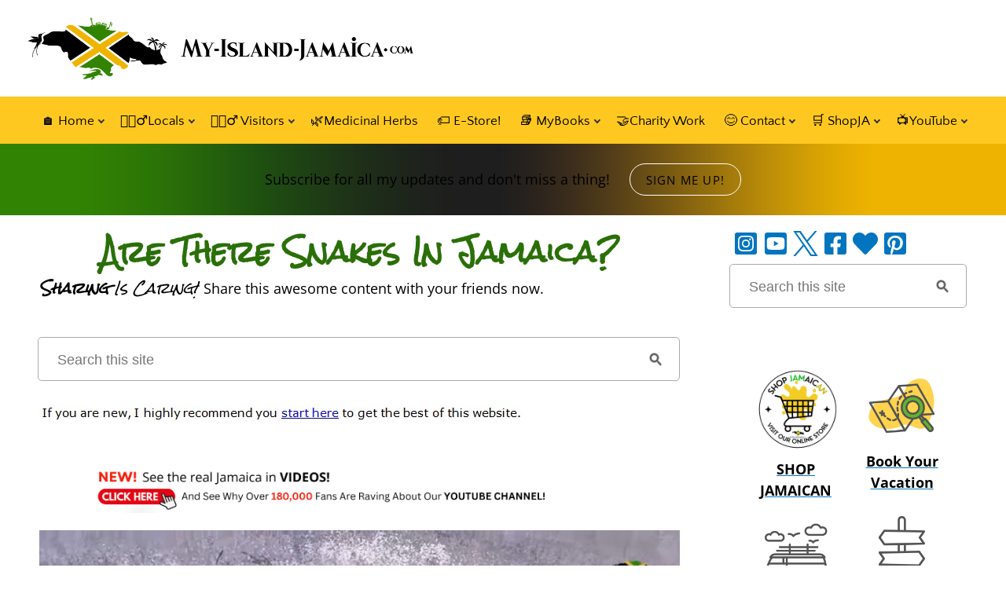

--- FILE ---
content_type: text/html; charset=UTF-8
request_url: https://www.my-island-jamaica.com/are_there_snakes_in_jamaica.html
body_size: 27586
content:
<!DOCTYPE HTML>
<html>
<head><meta http-equiv="content-type" content="text/html; charset=UTF-8"><title>Are There Snakes In Jamaica?</title><meta name="description" content="“Are there snakes in Jamaica?” If you are coming to Jamaica for an adventurous vacation then this is a very important question. Here is your answer."><meta id="viewport" name="viewport" content="width=device-width, initial-scale=1">
<link href="/A.sd,,_support-files,,_style.css+fonts,,_open-sans,,_400.css+fonts,,_quattrocento-sans,,_400.css+fonts,,_raleway,,_400.css+fonts,,_roboto-slab,,_400.css+fonts,,_open-sans,,_400-italic.css+fonts,,_open-sans,,_700-italic.css+fonts,,_open-sans,,_700.css+fonts,,_quattrocento-sans,,_400-italic.css+fonts,,_quattrocento-sans,,_700-italic.css+fonts,,_quattrocento-sans,,_700.css+fonts,,_raleway,,_400-italic.css+fonts,,_raleway,,_700-italic.css+fonts,,_raleway,,_700.css+fonts,,_roboto-slab,,_700.css+fonts,,_rock-salt,,_400.css,Mcc.3edT8WyNl4.css.pagespeed.cf.BKEGo_jxiN.css" rel="stylesheet" type="text/css"/>
<!-- start: tool_blocks.sbi_html_head -->
<!-- Global site tag (gtag.js) - Google Analytics -->
<script async src="https://www.googletagmanager.com/gtag/js?id=G-7DGSV59NXB"></script>
<script>window.dataLayer=window.dataLayer||[];function gtag(){dataLayer.push(arguments);}gtag('js',new Date());gtag('config','G-7DGSV59NXB');</script>
<link rel="apple-touch-icon" sizes="57x57" href="/xfavicon-57x57.png.pagespeed.ic.f1TevuaAmn.webp"> <link rel="apple-touch-icon" sizes="60x60" href="/xfavicon-60x60.png.pagespeed.ic.6dxq71qAAJ.webp"> <link rel="apple-touch-icon" sizes="72x72" href="/xfavicon-72x72.png.pagespeed.ic.oGpyErKyHz.webp"> <link rel="apple-touch-icon" sizes="76x76" href="/xfavicon-76x76.png.pagespeed.ic.SECqChKYlC.webp"> <link rel="apple-touch-icon" sizes="114x114" href="/xfavicon-114x114.png.pagespeed.ic.KFqQR1aFFR.webp"> <link rel="apple-touch-icon" sizes="120x120" href="/xfavicon-120x120.png.pagespeed.ic.kEc9il56EJ.webp"> <link rel="apple-touch-icon" sizes="144x144" href="/xfavicon-144x144.png.pagespeed.ic.kwZrd3WLvi.webp"> <link rel="apple-touch-icon" sizes="152x152" href="/xfavicon-152x152.png.pagespeed.ic.Df5gQHNwuU.webp"> <link rel="apple-touch-icon" sizes="180x180" href="/xfavicon-180x180.png.pagespeed.ic.BywQfSLjYj.webp"> <link rel="icon" type="image/png" href="/xfavicon-36x36.png.pagespeed.ic.G-lfO6JEib.webp" sizes="36x36"> <link rel="icon" type="image/png" href="/xfavicon-48x48.png.pagespeed.ic.hAVY52nPCD.webp" sizes="48x48"> <link rel="icon" type="image/png" href="/xfavicon-72x72.png.pagespeed.ic.oGpyErKyHz.webp" sizes="72x72"> <link rel="icon" type="image/png" href="/xfavicon-96x96.png.pagespeed.ic.W2g0r3C39x.webp" sizes="96x96"> <link rel="icon" type="image/png" href="/xfavicon-144x144.png.pagespeed.ic.kwZrd3WLvi.webp" sizes="144x144"> <link rel="icon" type="image/png" href="/xfavicon-192x192.png.pagespeed.ic.pD8Q_JQia0.webp" sizes="192x192"> <link rel="icon" type="image/png" href="/xfavicon-16x16.png.pagespeed.ic.HoBVjJSNoI.webp" sizes="16x16"> <link rel="icon" type="image/png" href="/xfavicon-32x32.png.pagespeed.ic.Yq-bFQFkmi.webp" sizes="32x32"> <link rel="icon" type="image/png" href="/xfavicon-48x48.png.pagespeed.ic.hAVY52nPCD.webp" sizes="48x48"><link rel="canonical" href="https://www.my-island-jamaica.com/are_there_snakes_in_jamaica.html"/>
<link rel="alternate" type="application/rss+xml" title="RSS" href="https://www.my-island-jamaica.com/jamaica.xml">
<meta property="og:site_name" content="My-Island-Jamaica.com"/>
<meta property="og:title" content="Are There Snakes In Jamaica?"/>
<meta property="og:description" content="“Are there snakes in Jamaica?” If you are coming to Jamaica for an adventurous vacation then this is a very important question. Here is your answer."/>
<meta property="og:type" content="article"/>
<meta property="og:url" content="https://www.my-island-jamaica.com/are_there_snakes_in_jamaica.html"/>
<meta property="og:image" content="https://www.my-island-jamaica.com/images/jamaican_boa_yellow_snake_jamaica_zoo.jpeg"/>
<meta property="og:image" content="https://www.my-island-jamaica.com/jamaica-fb.jpg"/>
<meta property="fb:app_id" content="107748038894"/>
<!-- SD -->
<script>var https_page=1</script>
<script src="//www.my-island-jamaica.com/sd/support-files/gdprcookie.js.pagespeed.jm._uJjc3YGor.js" async defer></script><!-- end: tool_blocks.sbi_html_head -->
<!-- start: shared_blocks.118268058#end-of-head -->
<!-- SHARE THIS CODE -->
<script src='https://platform-api.sharethis.com/js/sharethis.js#property=5e55d5e41adc7f0012524a3d&cms=sop' async></script>
<script src='https://platform-api.sharethis.com/js/sharethis.js#property=5e55d5e41adc7f0012524a3d&product=inline-follow-buttons&cms=sop' async></script>
<!-- END SHARE THIS CODE -->
<!-- Replaced by GA Connected Service -->
<!-- end Global site tag (gtag.js) - Google Analytics -->
<!-- AdThrive Head Tag Manual -->
<script data-no-optimize="1" data-cfasync="false">(function(w,d){w.adthrive=w.adthrive||{};w.adthrive.cmd=w.adthrive.cmd||[];w.adthrive.plugin='adthrive-ads-manual';w.adthrive.host='ads.adthrive.com';var s=d.createElement('script');s.async=true;s.referrerpolicy='no-referrer-when-downgrade';s.src='https://'+w.adthrive.host+'/sites/6442d5069915a44c38f39b70/ads.min.js?referrer='+w.encodeURIComponent(w.location.href)+'&cb='+(Math.floor(Math.random()*100)+1);var n=d.getElementsByTagName('script')[0];n.parentNode.insertBefore(s,n);})(window,document);</script>
<!-- End of AdThrive Head Tag -->
<!-- JULY 1, 2023 -->
<!-- NEW GOOGLE G4 CODE -->
<!-- Google tag (gtag.js) --><!-- Replaced by GA Connected Service -->
<!-- END NEW GOOGLE G4 CODE -->
<!-- Let me Allez (letmeallez.js) - Stay22 -->
<script>(function(s,t,a,y,twenty,two){s.Stay22=s.Stay22||{};s.Stay22.params={aid:"myislandjamaica",};twenty=t.createElement(a);two=t.getElementsByTagName(a)[0];twenty.async=1;twenty.src=y;two.parentNode.insertBefore(twenty,two);})(window,document,"script","https://scripts.stay22.com/letmeallez.js");</script>
<!-- END OF Let me Allez (letmeallez.js) - Stay22 -->
<!-- end: shared_blocks.118268058#end-of-head -->
<script>var FIX=FIX||{};</script>
</head>
<body class="responsive">
<div id="PageWrapper" class="modern">
<div id="HeaderWrapper">
<div id="Header">
<div class="Liner">
<div class="WebsiteName">
<a href="/">My Website</a>
</div><div class="Tagline">Probably the best tagline in the world</div>
<!-- start: shared_blocks.118268054#top-of-header -->
<a name="Top"></a>
<div class="sharethis-inline-follow-buttons"></div>
<!-- start: tool_blocks.navbar.horizontal.center --><div class="ResponsiveNavWrapper">
<div class="ResponsiveNavButton"><span>Menu</span></div><div class="HorizontalNavBarCenter HorizontalNavBar HorizontalNavBarCSS ResponsiveNav"><ul class="root"><li class="li1 submenu"><span class="navheader">🏠 Home</span><ul><li class="li2"><a href="/">🏠 Home Page</a></li><li class="li2"><a href="/jamaica-blog.html">What's NEW?</a></li><li class="li2"><a href="/question.html">🤔Ask A Question</a></li><li class="li2"><a href="/my_island_jamaica_digest.html">✨ Get Free Weekly Updates</a></li><li class="li2"><a href="/site_search.html">🔎Search the Site</a></li></ul></li><li class="li1 submenu"><span class="navheader">🚶🏾‍♂️Locals</span><ul><li class="li2 submenu"><span class="navheader">😋 Food</span><ul><li class="li3"><a href="/food_from_jamaica.html">J'can Food</a></li><li class="li3"><a href="/jamaican_chicken_recipes.html">Chicken Recipes</a></li><li class="li3"><a href="/jamaican_fish_recipes.html">Fish Recipes</a></li><li class="li3"><a href="/jamaican_drinks.html">Popular Drinks</a></li><li class="li3"><a href="/free_jamaican_recipes.html">More Free Recipes</a></li></ul></li><li class="li2 submenu"><span class="navheader">🕺🏾 Culture</span><ul><li class="li3"><a href="/jamaica_culture.html">Culture</a></li><li class="li3"><a href="/reggae_music.html">Reggae Music</a></li><li class="li3"><a href="/jamaican_community.html">Community Buzz</a></li><li class="li3"><a href="/sports_played_in_jamaica.html">Sports</a></li></ul></li><li class="li2 submenu"><span class="navheader">📢Background On Jamaica</span><ul><li class="li3"><a href="/facts_about_jamaica.html">Key Facts</a></li><li class="li3"><a href="/jamaican_schools.html">Schools</a></li><li class="li3"><a href="/colleges_in_jamaica.html">Colleges</a></li><li class="li3 submenu"><span class="navheader">Media & Links</span><ul><li class="li4"><a href="/jamaican_radio_stations.html">Radio Stations</a></li><li class="li4"><a href="/jamaica_news_media.html">News Media</a></li><li class="li4"><a href="/jamaican_newspapers.html">Newspapers</a></li><li class="li4"><a href="/telephone_directory_for_jamaica.html">Phone Directory</a></li></ul></li><li class="li3"><a href="/jamaica_reviews.html">Reviews</a></li><li class="li3"><a href="/famous_places_in_jamaica.html">Famous Places</a></li><li class="li3"><a href="/famous_people_from_jamaica.html">Famous Jamaicans</a></li><li class="li3"><a href="/national_heroes_of_jamaica.html">Heroes</a></li><li class="li3"><a href="/national_symbols_of_jamaica.html">National Symbols</a></li><li class="li3"><a href="/museums_in_jamaica.html">Museums</a></li><li class="li3"><a href="/plants_and_animals_in_jamaica.html">Plants + Animals</a></li><li class="li3"><a href="/christmas_in_jamaica.html">🎄Christmas In Jamaica</a></li><li class="li3"><a href="/share_the_site.html">Share The Site</a></li></ul></li><li class="li2 submenu"><span class="navheader">🏙 Popular Cities</span><ul><li class="li3"><a href="/negril_jamaica.html">Negril</a></li><li class="li3"><a href="/ocho_rios_jamaica.html">Ocho Rios</a></li><li class="li3"><a href="/montego_bay_jamaica.html">Montego Bay</a></li><li class="li3"><a href="/capital_of_jamaica.html">Kingston</a></li><li class="li3"><a href="/black_river_jamaica.html">Black River</a></li><li class="li3"><a href="/mandeville_jamaica.html">Mandeville</a></li><li class="li3"><a href="/port_royal_jamaica.html">Port Royal</a></li><li class="li3"><a href="/jamaica_parishes.html">The 14 Parishes</a></li><li class="li3"><a href="/list_of_caribbean_islands.html">Caribbean Islands</a></li></ul></li><li class="li2"><a href="/how_to_jamaica.html">How To ...</a></li></ul></li><li class="li1 submenu"><span class="navheader">🏃🏾‍♂️ Visitors</span><ul><li class="li2"><a href="/booking.html">🏨 Book Your Vacation</a></li><li class="li2"><a href="/jamaica_private_tours.html">🚘 Book A Tour</a></li><li class="li2"><a href="/jamaica_travel_information.html">☝🏾 Travel Tips & Cautions</a></li><li class="li2"><a href="/questions.html">🤔Jamaica FAQs</a></li><li class="li2 submenu"><span class="navheader">🧳 Travel Info</span><ul><li class="li3"><a href="/vacation_in_jamaica.html">Vacation Guide</a></li><li class="li3"><a href="/places-to-visit-in-jamaica.html">Best Places to Visit</a></li><li class="li3"><a href="/getting_to_jamaica.html">Getting Here</a></li><li class="li3"><a href="/jamaican_climate.html">Weather</a></li><li class="li3"><a href="/all_inclusive_resorts_in_jamaica.html">All Inclusives</a></li><li class="li3"><a href="/jamaican_villa_rentals.html">Villas</a></li><li class="li3"><a href="/hotels_in_jamaica.html">Hotels</a></li><li class="li3"><a href="/jamaican_airlines.html">Airlines</a></li><li class="li3"><a href="/tourist_attractions_in_jamaica.html">Attractions</a></li><li class="li3"><a href="/jamaican_beaches.html">Beaches</a></li><li class="li3"><a href="/restaurants_in_jamaica.html">Restaurants</a></li><li class="li3"><a href="/jamaican_christmas.html">🎄Christmas In Jamaica</a></li></ul></li><li class="li2 submenu"><span class="navheader">Readers' Pages</span><ul><li class="li3"><a href="/attraction_in_jamaica.html">Best Attractions</a></li><li class="li3"><a href="/jamaican_postcard.html">Postcards</a></li><li class="li3"><a href="/jamaica_press_releases.html">Notices/ Events</a></li><li class="li3"><a href="/jamaica.html">HardCore Fans</a></li></ul></li><li class="li2 submenu"><span class="navheader">Interact</span><ul><li class="li3"><a href="/jamaican_travel.html">Stories/Reviews</a></li><li class="li3"><a href="/jamaica_forums.html">Have Your Say</a></li><li class="li3"><a href="/jamaican_forum.html">Feedback Corner</a></li><li class="li3"><a href="/jamaican_photo_contest.html">Picture Contest</a></li><li class="li3"><a href="/answer_questions.html">Answer A Question</a></li></ul></li></ul></li><li class="li1"><a href="/medicinal_herbs_of_jamaica.html">🌿Medicinal Herbs</a></li><li class="li1"><a href="/etsy_reirect_code.html">🏷️ E-Store!</a></li><li class="li1 submenu"><span class="navheader">📚 MyBooks</span><ul><li class="li2"><a href="/discover_jamaica.html">🎁My Ebook Bundle</a></li><li class="li2"><a href="/is_jamaica_safe_to_travel.html">🛡️ Safety in Jamaica</a></li><li class="li2"><a href="/jamaican_remedies.html">🌿 101 Amazing Health Secrets From Jamaica</a></li><li class="li2"><a href="/jamaica_on_a_budget.html">💰 Jamaica On A Budget</a></li><li class="li2"><a href="/jamaican_dessert_recipes.html">😋 Jamaican Sweet Treats</a></li><li class="li2"><a href="/jamaica_travel_guide.html">✈ Jamaica Insider Guide</a></li><li class="li2"><a href="/facts_about_jamaica_ebook.html">🧾 Intriguing Facts About Jamaica</a></li></ul></li><li class="li1"><a href="/myislandjamaicafoundation.html">🤝Charity Work</a></li><li class="li1 submenu"><span class="navheader">😊 Contact</span><ul><li class="li2"><a href="/jamaica_ads.html">🌟 PartnerWithUs</a></li><li class="li2"><a href="/contact.html">Contact Me</a></li><li class="li2"><a href="/about_me.html">About Us</a></li><li class="li2"><a href="/donate.html">Donate</a></li><li class="li2 submenu"><span class="navheader">👍 Recommended Resources</span><ul><li class="li3"><a href="/online_business.html">My Internet Secret</a></li><li class="li3"><a href="/sbi_products.html">Free Personal Development Books</a></li><li class="li3"><a href="/work_at_home.html">Work At Home</a></li><li class="li3"><a href="/resources.html">Helpful Tools</a></li><li class="li3"><a href="/personality_interviews.html">Interviews</a></li><li class="li3"><a href="/jamaica_contact.html">Family Contact</a></li><li class="li3"><a href="/jamaica_genealogy.html">Genealogy</a></li></ul></li></ul></li><li class="li1 submenu"><span class="navheader">🛒 ShopJA</span><ul><li class="li2"><a href="/Etsy_Items_On_Sale_Redirect.html">ON SALE 🌟</a></li><li class="li2"><a href="/Jamaican_Herb_And_Spices_Etsy_redirect.html">Herbs & Spices 🌿🌶️</a></li><li class="li2"><a href="/Jamaican_Books_And_Guides_redirect.html">Books & Guides 📚</a></li><li class="li2"><a href="/Jamaican_Food_And_Grocery_Etsy_redirect.html">Jamaican Grocery 🛒</a></li><li class="li2"><a href="/Jamaican_Ointments_Balms_And_Tonics_redirect.html">Ointments, Balms & Tonics 💆‍♂️</a></li><li class="li2"><a href="/Jamaican_Clothing_BodyCare_And_Souvenirs_redirect.html">Clothing, Cosmetics & Souvenirs 👗🎁</a></li></ul></li><li class="li1 submenu"><span class="navheader">📺YouTube</span><ul><li class="li2"><a href="/YouTubeChannelRedirect.html">🍿Watch Our Videos</a></li></ul></li></ul></div></div>
<!-- end: tool_blocks.navbar.horizontal.center -->
<div class=" StickyNav" style="box-sizing: border-box"><!-- start: tool_blocks.navbar.horizontal.center --><div class="ResponsiveNavWrapper">
<div class="ResponsiveNavButton"><span>Menu</span></div><div class="HorizontalNavBarCenter HorizontalNavBar HorizontalNavBarCSS ResponsiveNav"><ul class="root"><li class="li1 submenu"><span class="navheader">🏠 Home</span><ul><li class="li2"><a href="/">🏠 Home Page</a></li><li class="li2"><a href="/jamaica-blog.html">What's NEW?</a></li><li class="li2"><a href="/question.html">🤔Ask A Question</a></li><li class="li2"><a href="/my_island_jamaica_digest.html">✨ Get Free Weekly Updates</a></li><li class="li2"><a href="/site_search.html">🔎Search the Site</a></li></ul></li><li class="li1 submenu"><span class="navheader">🚶🏾‍♂️Locals</span><ul><li class="li2 submenu"><span class="navheader">😋 Food</span><ul><li class="li3"><a href="/food_from_jamaica.html">J'can Food</a></li><li class="li3"><a href="/jamaican_chicken_recipes.html">Chicken Recipes</a></li><li class="li3"><a href="/jamaican_fish_recipes.html">Fish Recipes</a></li><li class="li3"><a href="/jamaican_drinks.html">Popular Drinks</a></li><li class="li3"><a href="/free_jamaican_recipes.html">More Free Recipes</a></li></ul></li><li class="li2 submenu"><span class="navheader">🕺🏾 Culture</span><ul><li class="li3"><a href="/jamaica_culture.html">Culture</a></li><li class="li3"><a href="/reggae_music.html">Reggae Music</a></li><li class="li3"><a href="/jamaican_community.html">Community Buzz</a></li><li class="li3"><a href="/sports_played_in_jamaica.html">Sports</a></li></ul></li><li class="li2 submenu"><span class="navheader">📢Background On Jamaica</span><ul><li class="li3"><a href="/facts_about_jamaica.html">Key Facts</a></li><li class="li3"><a href="/jamaican_schools.html">Schools</a></li><li class="li3"><a href="/colleges_in_jamaica.html">Colleges</a></li><li class="li3 submenu"><span class="navheader">Media & Links</span><ul><li class="li4"><a href="/jamaican_radio_stations.html">Radio Stations</a></li><li class="li4"><a href="/jamaica_news_media.html">News Media</a></li><li class="li4"><a href="/jamaican_newspapers.html">Newspapers</a></li><li class="li4"><a href="/telephone_directory_for_jamaica.html">Phone Directory</a></li></ul></li><li class="li3"><a href="/jamaica_reviews.html">Reviews</a></li><li class="li3"><a href="/famous_places_in_jamaica.html">Famous Places</a></li><li class="li3"><a href="/famous_people_from_jamaica.html">Famous Jamaicans</a></li><li class="li3"><a href="/national_heroes_of_jamaica.html">Heroes</a></li><li class="li3"><a href="/national_symbols_of_jamaica.html">National Symbols</a></li><li class="li3"><a href="/museums_in_jamaica.html">Museums</a></li><li class="li3"><a href="/plants_and_animals_in_jamaica.html">Plants + Animals</a></li><li class="li3"><a href="/christmas_in_jamaica.html">🎄Christmas In Jamaica</a></li><li class="li3"><a href="/share_the_site.html">Share The Site</a></li></ul></li><li class="li2 submenu"><span class="navheader">🏙 Popular Cities</span><ul><li class="li3"><a href="/negril_jamaica.html">Negril</a></li><li class="li3"><a href="/ocho_rios_jamaica.html">Ocho Rios</a></li><li class="li3"><a href="/montego_bay_jamaica.html">Montego Bay</a></li><li class="li3"><a href="/capital_of_jamaica.html">Kingston</a></li><li class="li3"><a href="/black_river_jamaica.html">Black River</a></li><li class="li3"><a href="/mandeville_jamaica.html">Mandeville</a></li><li class="li3"><a href="/port_royal_jamaica.html">Port Royal</a></li><li class="li3"><a href="/jamaica_parishes.html">The 14 Parishes</a></li><li class="li3"><a href="/list_of_caribbean_islands.html">Caribbean Islands</a></li></ul></li><li class="li2"><a href="/how_to_jamaica.html">How To ...</a></li></ul></li><li class="li1 submenu"><span class="navheader">🏃🏾‍♂️ Visitors</span><ul><li class="li2"><a href="/booking.html">🏨 Book Your Vacation</a></li><li class="li2"><a href="/jamaica_private_tours.html">🚘 Book A Tour</a></li><li class="li2"><a href="/jamaica_travel_information.html">☝🏾 Travel Tips & Cautions</a></li><li class="li2"><a href="/questions.html">🤔Jamaica FAQs</a></li><li class="li2 submenu"><span class="navheader">🧳 Travel Info</span><ul><li class="li3"><a href="/vacation_in_jamaica.html">Vacation Guide</a></li><li class="li3"><a href="/places-to-visit-in-jamaica.html">Best Places to Visit</a></li><li class="li3"><a href="/getting_to_jamaica.html">Getting Here</a></li><li class="li3"><a href="/jamaican_climate.html">Weather</a></li><li class="li3"><a href="/all_inclusive_resorts_in_jamaica.html">All Inclusives</a></li><li class="li3"><a href="/jamaican_villa_rentals.html">Villas</a></li><li class="li3"><a href="/hotels_in_jamaica.html">Hotels</a></li><li class="li3"><a href="/jamaican_airlines.html">Airlines</a></li><li class="li3"><a href="/tourist_attractions_in_jamaica.html">Attractions</a></li><li class="li3"><a href="/jamaican_beaches.html">Beaches</a></li><li class="li3"><a href="/restaurants_in_jamaica.html">Restaurants</a></li><li class="li3"><a href="/jamaican_christmas.html">🎄Christmas In Jamaica</a></li></ul></li><li class="li2 submenu"><span class="navheader">Readers' Pages</span><ul><li class="li3"><a href="/attraction_in_jamaica.html">Best Attractions</a></li><li class="li3"><a href="/jamaican_postcard.html">Postcards</a></li><li class="li3"><a href="/jamaica_press_releases.html">Notices/ Events</a></li><li class="li3"><a href="/jamaica.html">HardCore Fans</a></li></ul></li><li class="li2 submenu"><span class="navheader">Interact</span><ul><li class="li3"><a href="/jamaican_travel.html">Stories/Reviews</a></li><li class="li3"><a href="/jamaica_forums.html">Have Your Say</a></li><li class="li3"><a href="/jamaican_forum.html">Feedback Corner</a></li><li class="li3"><a href="/jamaican_photo_contest.html">Picture Contest</a></li><li class="li3"><a href="/answer_questions.html">Answer A Question</a></li></ul></li></ul></li><li class="li1"><a href="/medicinal_herbs_of_jamaica.html">🌿Medicinal Herbs</a></li><li class="li1"><a href="/etsy_reirect_code.html">🏷️ E-Store!</a></li><li class="li1 submenu"><span class="navheader">📚 MyBooks</span><ul><li class="li2"><a href="/discover_jamaica.html">🎁My Ebook Bundle</a></li><li class="li2"><a href="/is_jamaica_safe_to_travel.html">🛡️ Safety in Jamaica</a></li><li class="li2"><a href="/jamaican_remedies.html">🌿 101 Amazing Health Secrets From Jamaica</a></li><li class="li2"><a href="/jamaica_on_a_budget.html">💰 Jamaica On A Budget</a></li><li class="li2"><a href="/jamaican_dessert_recipes.html">😋 Jamaican Sweet Treats</a></li><li class="li2"><a href="/jamaica_travel_guide.html">✈ Jamaica Insider Guide</a></li><li class="li2"><a href="/facts_about_jamaica_ebook.html">🧾 Intriguing Facts About Jamaica</a></li></ul></li><li class="li1"><a href="/myislandjamaicafoundation.html">🤝Charity Work</a></li><li class="li1 submenu"><span class="navheader">😊 Contact</span><ul><li class="li2"><a href="/jamaica_ads.html">🌟 PartnerWithUs</a></li><li class="li2"><a href="/contact.html">Contact Me</a></li><li class="li2"><a href="/about_me.html">About Us</a></li><li class="li2"><a href="/donate.html">Donate</a></li><li class="li2 submenu"><span class="navheader">👍 Recommended Resources</span><ul><li class="li3"><a href="/online_business.html">My Internet Secret</a></li><li class="li3"><a href="/sbi_products.html">Free Personal Development Books</a></li><li class="li3"><a href="/work_at_home.html">Work At Home</a></li><li class="li3"><a href="/resources.html">Helpful Tools</a></li><li class="li3"><a href="/personality_interviews.html">Interviews</a></li><li class="li3"><a href="/jamaica_contact.html">Family Contact</a></li><li class="li3"><a href="/jamaica_genealogy.html">Genealogy</a></li></ul></li></ul></li><li class="li1 submenu"><span class="navheader">🛒 ShopJA</span><ul><li class="li2"><a href="/Etsy_Items_On_Sale_Redirect.html">ON SALE 🌟</a></li><li class="li2"><a href="/Jamaican_Herb_And_Spices_Etsy_redirect.html">Herbs & Spices 🌿🌶️</a></li><li class="li2"><a href="/Jamaican_Books_And_Guides_redirect.html">Books & Guides 📚</a></li><li class="li2"><a href="/Jamaican_Food_And_Grocery_Etsy_redirect.html">Jamaican Grocery 🛒</a></li><li class="li2"><a href="/Jamaican_Ointments_Balms_And_Tonics_redirect.html">Ointments, Balms & Tonics 💆‍♂️</a></li><li class="li2"><a href="/Jamaican_Clothing_BodyCare_And_Souvenirs_redirect.html">Clothing, Cosmetics & Souvenirs 👗🎁</a></li></ul></li><li class="li1 submenu"><span class="navheader">📺YouTube</span><ul><li class="li2"><a href="/YouTubeChannelRedirect.html">🍿Watch Our Videos</a></li></ul></li></ul></div></div>
<!-- end: tool_blocks.navbar.horizontal.center -->
</div>
<!-- end: shared_blocks.118268054#top-of-header -->
<!-- start: shared_blocks.118267987#bottom-of-header -->
</div></div></div> <!-- end Header -->
<div class="CTABarWrapper"><div class="CTABar">
<p style="text-align: center;"><span style="color: rgb(0, 0, 0);">Subscribe for all my updates and don't miss a thing! </span><a href="https://forms.aweber.com/form/43/362111343.htm" onclick="return FIX.track(this);"><span style="color: rgb(0, 0, 0);">Sign me up!</span></a></p>
</div></div> <!-- end CTA BAR -->
<div><div><div>
<!-- end: shared_blocks.118267987#bottom-of-header -->
</div><!-- end Liner -->
</div><!-- end Header -->
</div><!-- end HeaderWrapper -->
<div id="ColumnsWrapper">
<div id="ContentWrapper">
<div id="ContentColumn">
<div class="Liner">
<!-- start: shared_blocks.118267984#above-h1 -->
<!-- end: shared_blocks.118267984#above-h1 -->
<h1 style="text-align: center"><span style="font-family: 'Rock Salt', cursive;">Are There Snakes In Jamaica?</span></h1>
<!-- start: shared_blocks.118268062#below-h1 -->
<div id="ttop"><p><span style="font-family: 'Rock Salt';"><em><b>Sharing</b></em></span><span style="font-weight: normal;"><span style="font-family: 'Rock Salt';"><em> Is Caring!</em>&#xa0;</span>Share this awesome content with your friends now.</span></p></div>
<!-- Share this buttons code -->
<div class="sharethis-inline-share-buttons"></div>
<!-- Share this buttons code -->
<!-- start: shared_blocks.247469262#Google search - NEW -->
<!-- GOOGLE SEARCH BOX -->
<div class="GoogleSearchBox">
<form action="search-results.html">
<input class="GoogleSearchField" type="search" name="q" autocomplete="off" value="Search this site" onblur="if (this.value == '') {
this.value = 'Search this site';
this.style.color = '#8c8c8c';
}" onfocus="if (this.value == 'Search this site') {
this.value = '';
this.style.color = '#111111';
}"/>
<input class="GoogleSearchButton" type="submit" value="Go"/>
</form>
</div> <!-- end GoogleSearchBox -->
<!-- end: shared_blocks.247469262#Google search - NEW -->
<div class="" style="margin-right: 1px; width: 100%; background-color: #ffffff; box-sizing: border-box"><div class="ImageBlock ImageBlockLeft"><a href="https://www.my-island-jamaica.com/start_here.html" title="Go to Start Here With My Island Jamaica Digest - The Friendly Jamaican Ezine"><img class="ss-lazy" src="data:image/svg+xml,%3Csvg xmlns='http://www.w3.org/2000/svg' viewBox='0 0 615 21'%3E%3C/svg%3E" data-src="https://www.my-island-jamaica.com/images/start_here_if_new_image_link.jpg" width="615" height="21" alt="start_here_if_new_image_link" title="start_here_if_new_image_link" data-pin-media="https://www.my-island-jamaica.com/images/start_here_if_new_image_link.jpg" style="width: 615px; height: auto"></a></div>
<div style="clear: both;"></div><br>
<div class="ImageBlock ImageBlockCenter"><a href="https://www.my-island-jamaica.com/YouTubeChannelRedirect.html" target="_blank" rel="nofollow" title="Go to My Island Jamaica YouTube Channel"><img class="ss-lazy" src="data:image/svg+xml,%3Csvg xmlns='http://www.w3.org/2000/svg' viewBox='0 0 678 56.5'%3E%3C/svg%3E" data-src="https://www.my-island-jamaica.com/images/see_jamaica_in_videos_banner_july_2024_large.png" width="678" height="56.5" alt="see_jamaica_in_videos_banner_july_2024_large" title="Link To My Island Jamaica YouTube Channel" data-pin-media="https://www.my-island-jamaica.com/images/see_jamaica_in_videos_banner_july_2024_large.png" style="width: 678px; height: auto"></a></div>
</div>
<!-- end: shared_blocks.118268062#below-h1 -->
<div class="ImageBlock ImageBlockCenter"><img class="ss-lazy" src="data:image/svg+xml,%3Csvg xmlns='http://www.w3.org/2000/svg' viewBox='0 0 1016 719'%3E%3C/svg%3E" data-src="https://www.my-island-jamaica.com/images/jamaican_boa_yellow_snake_jamaica_zoo.jpeg" width="1016" height="719" alt="Are There Snakes In Jamaica | Jamaican Boa" title="Are There Snakes In Jamaica | Jamaican Boa" data-pin-media="https://www.my-island-jamaica.com/images/jamaican_boa_yellow_snake_jamaica_zoo.jpeg" style="width: 1016px; height: auto"><span class="Caption CaptionCenter" style="max-width:1016px">Are There Snakes In Jamaica | Jamaican Boa</span><div class="pinit">
<a data-pin-do="buttonPin" data-pin-count="beside" data-pin-save="true" href="https://pinterest.com/pin/create/button/?url=https%3A%2F%2Fwww.my-island-jamaica.com%2Fare_there_snakes_in_jamaica.html&media=https%3A%2F%2Fwww.my-island-jamaica.com%2Fimages%2Fjamaican_boa_yellow_snake_jamaica_zoo.jpeg&description="></a>
</div></div>
<p>by Venesha Johnson | Associate Writer</p>
<p>Many travellers visit Jamaica to explore the island and go on wild adventures. One major concern for visitors is how safe the island is and if there are any dangerous animals that they might run into. One common question asked is, ”are there snakes in Jamaica?”</p>
<!-- start: shared_blocks.118268057#below-paragraph-1 -->
<!-- start: shared_blocks.253290552#BelowHeadlineLoveJamaica -->
<div class="CalloutBox" style="width: 100%; box-sizing: border-box"><p><span style="color: rgb(0, 0, 0);"><span style="font-size: 30px;color: rgb(255, 0, 0);"><b>New! </b><span style="color: rgb(0, 0, 0);">Take a piece of</span></span><span style="font-size: 16px;"><span style="font-size: 18px;"><span style="font-size: 30px;"><b>&#xa0;</b><span style="color: rgb(42, 111, 8);"><b>Jam</b></span><b>aica </b>with you💃!</span></span></span></span></p><p><span style="color: rgb(0, 0, 0);font-size: 20px;"><b><span style="color: rgb(0, 0, 0);font-family: 'Open Sans', Arial, Helvetica, sans-serif;text-align: left;font-style: normal;"><span style="font-size: 19px;"><span style="font-weight: 400;">Savour the memories!&#xa0; Now you can get your </span>authentic <span style="font-weight: 400;">Jamaican souvenir items, as well as traditional Jamaican herbs, spices and housewares on our popular e-store.&#xa0;</span></span></span><span style="font-style: normal;text-decoration: none;"><span style="font-size: 19px;"><span style="font-family: 'Roboto Slab', Georgia, Times, serif;font-size: 18px;"><span style="color: rgb(0, 117, 191);font-family: 'Open Sans', Arial, Helvetica, sans-serif;font-size: 19px;"><a href="https://www.my-island-jamaica.com/welcome-to-our-jamaican-estore.html" onclick="return FIX.track(this);">Click Here</a></span><span style="font-size:20px;"><span style="font-size:19px;"><span style="font-family: 'Open Sans', Arial, Helvetica, sans-serif;"><a href="https://myislandjamaica.etsy.com" onclick="return FIX.track(this);">&#xa0;to learn more</a>.</span></span></span></span></span></span></b></span></p>
<div style="text-align:center;margin-top:40px;">
<a href="https://myislandjamaica.etsy.com" rel="noopener nofollow" style="font-size:24px;padding:15px 30px;background-color:#008000;color:#fff;text-decoration:none;border-radius:10px;" target="_blank">🌴Click Here To Visit The E-Store Now 🌴</a>
</div>
<p><span style="color:rgb(0, 0, 0);font-family:'Roboto Slab', Georgia, Times, serif;background-color:rgb(255, 200, 33);text-align:start;font-size:18px;font-weight:400;font-style:normal;">And, if you ever need a <b>trustworthy</b>&#xa0;and <b>knowledgeable</b>&#xa0;local guide, consider <a style="color:rgb(0, 0, 0);text-decoration:underline;font-weight:unset;" href="https://www.my-island-jamaica.com/jamaica_private_tours.html">booking a private tour</a><a style="color:rgb(0, 0, 0);text-decoration:underline;font-weight:unset;" href="https://www.my-island-jamaica.com/jamaica_private_tours.html"> </a>with us!</span></p>
</div>
<!-- end: shared_blocks.253290552#BelowHeadlineLoveJamaica -->
<hr style="color:#ffffff;background-color:#ffffff;border-style:solid;width:100%;margin-left:auto;margin-right:auto;">
<!-- end: shared_blocks.118268057#below-paragraph-1 -->
<p><b>Are snakes common in Jamaica?</b><br/></p>
<p>Jamaica is home to several different snake species, although none of them are poisonous. The snakes that do dwell in Jamaica tend to be solitary and only out at night, making it extremely unlikely for humans to ever come into contact with them.</p>
<p>The growth of human habitation, which has drastically destroyed their natural habitat, has had a significant negative influence on Jamaica's snake population over the last few decades. The number of snakes in Jamaica has also decreased as a result of the introduction of several predatory species. The mongoose was brought to Jamaica in 1872 in an effort to reduce the rat population, and it has had an especially terrible impact on the island's snake population.</p>
<p><b>Did Jamaica ever have poisonous snakes?</b><br/></p>
<p>No. Studies and research have never mentioned there ever being poisonous snakes in Jamaica.<br/></p>
<p><b>Are there snakes in Montego Bay?</b><br/></p>
<p>There have been no in-depth studies surrounding snakes in Montego Bay or the types. However, in July 2015, a huge yellow boa snake was found in marron town St. James. This would make one naturally draw to the assumption that yes there are snakes in Montego Bay and other parts of St. James.<br/></p>
<p><b>What is the biggest snake in Jamaica?</b><br/></p>
<p>The Jamaican Boa is the largest snake there. The Jamaican Boa is the largest terrestrial predator, with extreme specimens reaching lengths of over eight feet. The usual adult measures about six feet.<br/></p>
<h2><b>Types of snakes found in Jamaica</b><br/></h2>
<h3><b>1. Jamaican Boa</b><br/></h3>
<p>Actually quite safe, the Jamaican boa. Also known as the yellow snake, the Jamaican Boa can reach astonishing lengths of up to six feet. The Jamaican Boa, which gets its name from being native to Jamaica, has a striking yellow and black zigzag pattern running down its body.</p><p>The biggest terrestrial predator on the island, the Yellow Snake, is non-venomous and mostly preys on lizards, rodents, birds, and bats. It catches prey by remaining still and disguised by its surroundings before pouncing on an unaware target and biting them with its needle-like teeth before strangling the victim to death.</p><p>Since the Jamaican Boa is nocturnal and prefers to live in trees, it is quite unlikely that anyone will ever come across one in the wild.</p>
<h3><b>2.&#xa0;Jamaican Dwarf Boa</b></h3>
<p>The island of Jamaica is home to several species of dwarf boa, including the Jamaican dwarf boa, the Portland dwarf boa, and the Haitian dwarf boa. Species of dwarf boa, often known as wood snakes or thunder snakes, are widespread throughout South and Central America.</p><p>The Jamaican dwarf boa is absolutely non-lethal to humans and has no venom. The Jamaican dwarf boa is solitary and prefers to live in swamps and woodlands. It only reaches a maximum size of 60 cm and feeds mostly on frogs and lizards.</p><p>The frightening type of protection used by the Jamaican dwarf boa when confronted is to immediately bleed from the mouth and nostrils and coil up into a ball.</p>
<h3><b>3.&#xa0;Grass snake</b></h3>
<p>The grass snake often reaches a length of about 70 centimetres and has a dark green body with a flash of colour at the back of the head. They usually reside adjacent to ponds, rivers and lakes which works because they are adept swimmers.</p><p>There is no need to worry, grass snakes are also entirely harmless to people. Small amphibians like frogs and toads make up the majority of the grass snake's diet. The grass snake has a variety of tactics up its sleeve if it feels threatened.</p><p>The grass snake will release a foul stench that is claimed to smell a lot like garlic to scare off potential assailants. The grass snake can release blood from its mouth and nose, just like the Jamaican dwarf boa can. They can also fake death, a process called thanatosis.</p>
<h3><b>4.&#xa0;Jamaican Groundsnake</b></h3>
<p>The Jamaican Racer is another name for the Jamaican Groundsnake. There were at one point three Groundsnake species on the island, The Red Groundsnake, The Black Groundsnake and the Long-tailed Groundsnake.</p><p>Sadly, it is believed that the Black Groundsnake may now be extinct much like the peril that all of Jamaica's snakes face. The Groundsnake population is known to be rapidly declining, just like all of Jamaica's snake species.</p><p>Residential construction and the growth of the tourism sector both pose threats to their natural habitat, which is primarily on Jamaica's east coast. Additionally, imported mammals like the mongoose and feral cats that live in Jamaica frequently hunt them.</p>
<h3><b>5.&#xa0;Jamaican Blind Snake</b></h3>
<p>As the tiniest snake on the island, the least dangerous creature you could encounter is the Jamaican Blind Snake. This tiny snake resembles a long worm more than anything else. The Jamaican Blind Snake has a variety of habitats around the island, which are primarily underground and occasionally under rocks or logs.</p><p>Even though they are difficult to find, if you start looking at them, you might find them. The Jamaican Blind Snake, as its name suggests, has essentially no vision. They are said to only be able to distinguish between light and dark with their two specks of eyes.</p>
<h3><b>6.&#xa0;Jamaican Eyespot Boa</b></h3>
<p>Another member of the <i>Tropidophis</i> family, which includes the aforementioned Jamaican Dwarf Boa, is the Jamaican Eyespot Boa. The colour of the Jamaican Eyespot Boa can vary throughout the course of a day, although it is often either brilliant orange or dark brown.<br/></p>
<h3><b>7.&#xa0;Portland Ridge Dwarf Boa</b></h3>
<p>Another snake endemic to Jamaica is the Portland Ridge Dwarf Boa, which derives its name from the Portland Ridge area in the southern part of the island. The Portland Ridge Dwarf Boa is believed to be unique to this area of the entire island.</p><p>The Portland Ridge Dwarf Boa lives mostly in dry regions, hiding up behind rocks or in caves despite being so close to the ocean. Except for the fact that it has decided to remain in this specific area of Jamaica, very little is known about the habits of this elusive snake.</p>
<p>Sadly most (maybe all) species of snakes in Jamaica are endangered, not just by animals such as the mongoose, but by humans as well.</p><p>Because of the lack of knowledge when these snakes are discovered they are often times killed because of fear that the snake may harm them.</p><p>There are no specific sites or locations dedicated to just snakes here in Jamaica. However, the Hope Zoo in Kingston does have a display of several species.</p><p>So to answer your question, Are there snakes in Jamaica? Yes, but they are harmless, don’t let that deter you from the vacation of a lifetime.</p>
<div class="RelatedPagesContainer" style="box-sizing: border-box"><h2>You might like these</h2>
<div class="RelatedPagesBlock" style="text-align:left"><!--  --><ul data-maxitems="3" class="across"><li><div class="relatedpages-default" id="relatedpages245849797" id="245849797">
<div class="relatedPagesThumbnail "><a href="/unique_places_to_visit_in_jamaica.html" style="overflow: hidden;"><img style="height: 100%; width: auto; object-fit: cover;" class="ss-lazy" src="data:image/svg+xml,%3Csvg xmlns='http://www.w3.org/2000/svg' viewBox='0 0 50 50'%3E%3C/svg%3E" data-src="/image-thumbnails/floyd_pelican_bar_gettingstamped.jpg/default.webp" alt="Our popular attractions are just that for a reason and they are a must-visit. But, these unique places to visit in Jamaica should not be overlooked either."></a></div>
<div class="desc"> <h3><a href="/unique_places_to_visit_in_jamaica.html">Unique Places To Visit In Jamaica | Hidden Gems In Jamaica</a></h3><p>Our popular attractions are just that for a reason and they are a must-visit. But, these unique places to visit in Jamaica should not be overlooked either.</p></div></div></li><li><div class="relatedpages-default" id="relatedpages245849797" id="245849797">
<div class="relatedPagesThumbnail "><a href="/attractions_in_negril.html" style="overflow: hidden;"><img style="height: 100%; width: auto; object-fit: cover;" class="ss-lazy" src="data:image/svg+xml,%3Csvg xmlns='http://www.w3.org/2000/svg' viewBox='0 0 50 50'%3E%3C/svg%3E" data-src="/image-thumbnails/ricks_cafe_negril_cliff_jumping.jpg/default.webp" alt="Negril is wonderful from a seaside lounge chair with your favourite cocktail in hand, these attractions in Negril promise a vacation like no other."></a></div>
<div class="desc"> <h3><a href="/attractions_in_negril.html">Attractions In Negril | So Much To See From Land, Air And Sea!</a></h3><p>Negril is wonderful from a seaside lounge chair with your favourite cocktail in hand, these attractions in Negril promise a vacation like no other.</p></div></div></li><li><div class="relatedpages-default" id="relatedpages245849797" id="245849797">
<div class="relatedPagesThumbnail "><a href="/where_do_most_tourists_stay_in_jamaica.html" style="overflow: hidden;"><img style="height: 100%; width: auto; object-fit: cover;" class="ss-lazy" src="data:image/svg+xml,%3Csvg xmlns='http://www.w3.org/2000/svg' viewBox='0 0 50 50'%3E%3C/svg%3E" data-src="/image-thumbnails/tourists_at-cornwall_beach.jpg/default.webp" alt="If it is your first vacation in Jamaica, you might be looking for a tried and true location. So, where do most tourists stay in Jamaica? Let’s find out!"></a></div>
<div class="desc"> <h3><a href="/where_do_most_tourists_stay_in_jamaica.html">Where Do Most Tourists Stay In Jamaica? | The Best of Mobay & Negril</a></h3><p>If it is your first vacation in Jamaica, you might be looking for a tried and true location. So, where do most tourists stay in Jamaica? Let’s find out!</p></div></div></li></ul>
</div>
</div>
<p style="text-align: left;"><b><i>Sharing IS Caring</i></b>! Please help me get the message out by sharing this article with your friends on social media (links below). Thnx ;-)<br/></p>
<!-- Share this buttons code -->
<div class="sharethis-inline-share-buttons"></div>
<!-- Share this buttons code -->
<br>
<p style="text-align: left;"><span style="font-style: normal;">If you found this page useful,&#xa0;<span style="font-weight: normal;">please consider&#xa0;</span><b><a href="https://www.my-island-jamaica.com/my_island_jamaica_digest.html">subscribing to my weekly newsletter</a></b><span style="font-weight: normal;">, to get even more</span><b>.&#xa0;</b></span></p><p style="text-align: left;"><span style="font-style: normal;">It tells you each week about the new information that I have added, including new developments and&#xa0;<b>great stories</b>&#xa0;from lovers of Jamaica!&#xa0;</span></p>
<p><span style="font-size: 18px;"><a href="https://www.my-island-jamaica.com/animals_in_jamaica.html">Return to&#xa0;<b>Jamaican Animals</b>&#xa0;from&#xa0;</a><b><a href="https://www.my-island-jamaica.com/animals_in_jamaica.html">Are There Snakes In Jamaica?</a></b></span><br/><a href="https://www.my-island-jamaica.com/" onclick="return FIX.track(this);"><span style="font-size: 18px;">Return to&#xa0;<b>My Island Jamaica Homepage</b>&#xa0;from&#xa0;<b>Are There Snakes In Jamaica?</b></span></a></p>
<h2>References & Sources For Are There Snakes In Jamaica?</h2>
<ol><li><i>Snakes in Jamaica: The 7 Known Species You May Encounter, https://www.jtgtravel.com/north-america/jamaica/snakes-in-jamaica/&#xa0;&#xa0;</i></li><li><i>Massive snake found near Montego Bay | I AM A JAMAICAN, https://iamajamaican.net/news/2015/07/massive-snake-found-in-montego-bay/</i></li></ol>
<!-- start: shared_blocks.118268056#above-socialize-it -->
<div class="" style="margin-left: auto; margin-right: auto; float: none; box-sizing: border-box"><!-- start: tool_blocks.faceit_comment -->
<div id="COMMENTING" class="fb-comment"><h3><span style="color:red;">New!</span> Comments</h3> Have your say about what you just read! Leave me a comment in the box below.<div class="fb-comments" data-href="https://www.my-island-jamaica.com/are_there_snakes_in_jamaica.html" data-numposts="5" data-width="450" data-lazy="true"></div></div><!-- end: tool_blocks.faceit_comment -->
<!-- start: shared_blocks.120806830#Back To Top - BUTTON -->
<a class="BackToTop" href="#top">Back To The Top Of This Page</a>
<!-- end: shared_blocks.120806830#Back To Top - BUTTON -->
<h2 style="text-align: center"><span style="color: rgb(214, 9, 9);font-size: 36px;">New!&#xa0;<span style="color: rgb(42, 111, 8);font-family: 'Roboto Slab', Georgia, Times, serif;text-align: center;font-style: normal;">Get My Latest Book👇🏿</span></span></h2>
<div style="overflow-x: auto;">
<table class="columns_block grid_block" border="0" style="width: 100%;"><tr><td class="column_0" style="width: 50%;vertical-align:top;">
<div class="ImageBlock ImageBlockCenter"><a href="https://etsy.me/3skOW7u" onclick="return FIX.track(this);" rel="noopener" target="_blank"><img class="ss-lazy" src="data:image/svg+xml,%3Csvg xmlns='http://www.w3.org/2000/svg' viewBox='0 0 1000 814'%3E%3C/svg%3E" data-src="https://www.my-island-jamaica.com/images/JAMAICA_ON_A_BUDGET_EBOOK_COVER_LEAN.png" width="1000" height="814" alt="JAMAICA_ON_A_BUDGET_EBOOK_COVER_LEAN" title="jamaica_on_a_budget_travel_guide_ebook" data-pin-media="https://www.my-island-jamaica.com/images/JAMAICA_ON_A_BUDGET_EBOOK_COVER_LEAN.png" style="width: 1000px; height: auto"></a></div>
</td><td class="column_1" style="width: 50%;vertical-align:top;">
<p><b>You asked, I've answered!</b>&#xa0;You no longer need to save for months or years, to enjoy paradise!<br/><br/><b>JAMAICA On A Budget</b> is your passport to experiencing what I call 'The Real Jamaica' <b>on a budget</b>! </p><p>I spilled the beans! sharing my <b>top tips</b> on finding cozy accommodations and secret gems, only the way a native could!&#xa0;<a href="https://etsy.me/3skOW7u" onclick="return FIX.track(this);">Click Here</a>&#xa0;to pick it up on my e-store and start saving now!</p>
</td></tr></table>
</div>
<h2 style="text-align: center">See The Best Of Jamaica - <span style="color: rgb(214, 9, 9);">In Videos!</span></h2>
<div style="overflow-x: auto;">
<table class="columns_block grid_block" border="0" style="width: 100%;"><tr><td class="column_0" style="width: 50%;vertical-align:top;">
<div class="ImageBlock ImageBlockCenter"><a href="http://bit.ly/3nnfUJd" onclick="return FIX.track(this);" rel="noopener" target="_blank"><img class="ss-lazy" src="data:image/svg+xml,%3Csvg xmlns='http://www.w3.org/2000/svg' viewBox='0 0 1280 720'%3E%3C/svg%3E" data-src="https://www.my-island-jamaica.com/images/my_island_jamaica_channel_tv.png" width="1280" height="720" alt="my_island_jamaica_channel_tv" title="my_island_jamaica_channel_tv" data-pin-media="https://www.my-island-jamaica.com/images/my_island_jamaica_channel_tv.png" style="width: 1280px; height: auto"></a></div>
</td><td class="column_1" style="width: 50%;vertical-align:top;">
<p>My channel reaches over 140,000 subscribers worldwide and has leveraged over 11 million views, sharing, what I call 'The Real Jamaica'. <a href="http://bit.ly/3nnfUJd" onclick="return FIX.track(this);" rel="noopener" target="_blank">Subscribe today</a> and join our family of viewers.</p>
</td></tr></table>
</div>
<div class="ImageBlock ImageBlockCenter"><a href="http://bit.ly/3nnfUJd" onclick="return FIX.track(this);"><img class="ss-lazy" src="data:image/svg+xml,%3Csvg xmlns='http://www.w3.org/2000/svg' viewBox='0 0 295 53'%3E%3C/svg%3E" data-src="https://www.my-island-jamaica.com/images/Jamaica_subscribe_button.png" width="295" height="53" alt="Jamaica_subscribe_button" title="Jamaica_subscribe_button" data-pin-media="https://www.my-island-jamaica.com/images/Jamaica_subscribe_button.png" style="width: 295px; height: auto"></a></div>
<!-- 
I'd love too hear from you! Please <a href="https://api.whatsapp.com/send?phone=+18768252237&text=Hi, I contacted you Through your website." rel=nofollow><font color="#25d366">Click Here To WhatsApp Me</font><img src="images/whatsapp_image.gif" alt="whats app image" width="25" height="25"></a>

-->
<h3><a href="jamaica-blog.html" style="text-decoration:none;color:black;"><b>Read More ...</b></a></h3>
<!-- start: shared_blocks.224258732#FooterLink_YourComments -->
<div class="ReminderBox" style="width: 100%; background-color: #daedc7; box-sizing: border-box"><p><span style="color: rgb(0, 0, 0);"><span style="font-size: 30px;color: rgb(255, 0, 0);"><b>New!&#xa0;</b></span><span style="font-size: 16px;"><span style="font-size: 18px;"><b><span style="font-size: 30px;">Experience The REAL Jamaica!</span><br/></b></span></span></span><span style="font-size: 18px;"><a href="https://www.my-island-jamaica.com/jamaica_private_tours.html">Book Your Private Tour here</a>&#xa0;and experience Jamaica the way we (locals) do!</span></p>
</div>
<!-- end: shared_blocks.224258732#FooterLink_YourComments -->
<!-- 
… I have a small favour to ask. I'm on a My-Island-Jamaica.com than ever, but advertising revenues are falling fast. And unlike many other information sites, we haven’t put up a paywall – we want to keep our journalism as open as we can. So we'd appreciate your patreonage.

My-Island-Jamaica.com is editorially independent. This is important because it enables us to be open and honest - free from the influence of others.

It does takes a lot of time, money and hard work to produce. But I do it because I love sharing my passion for my Jamaica – as you probably do too. For as little as $1, you can become a Patreon – and it only takes a minute. Click Here to join us. Thank you.

-->
<hr style="color:#ffffff;background-color:#ffffff;border-style:solid;margin-left:auto;margin-right:auto;">
</div>
<!-- end: shared_blocks.118268056#above-socialize-it -->
<!-- start: shared_blocks.118267986#socialize-it -->
<div class="" style="margin-left: auto; margin-right: auto; float: none; box-sizing: border-box">
<div class="ReminderBox" style="margin-left: auto; margin-right: auto; float: none; width: 100%; box-sizing: border-box"><h2 style="text-align: center"><span style="font-size: 24px;color: rgb(0, 0, 0);"><span style="font-size: 23px;"><b>P.S.</b></span><span style="font-weight: 400;">&#xa0;Didn't find what you were looking for?&#xa0;<br/></span>Still need help?</span></h2>
<p style="text-align: center;"><span style="font-size: 18px;"><a href="https://www.my-island-jamaica.com/site_search.html" onclick="return FIX.track(this);"><b>Click Here</b></a><b><span style="font-weight: normal;"> to try our dependable and effective&#xa0;<a href="https://www.my-island-jamaica.com/site_search.html" onclick="return FIX.track(this);">Site Search tool</a>. It works!</span></b></span></p><p style="text-align: center;"><span style="font-size: 18px;"><span style="font-weight: normal;">Or, simply&#xa0;<a href="https://www.my-island-jamaica.com/questions.html#VisitorPages" onclick="return FIX.track(this);">click here</a>&#xa0;and <a href="https://www.my-island-jamaica.com/question.html#VisitorPages" onclick="return FIX.track(this);">here</a>,&#xa0;to browse my library of over </span><b>500</b><span style="font-weight: normal;"> questions and answers! Chances are someone already asked (and got an answer to) your question.</span></span></p>
</div>
<hr style="color:#ffffff;background-color:#ffffff;border-style:solid;width:100%;height:1px;margin-left:auto;margin-right:auto;">
<!-- start: shared_blocks.174107642#SpecialSiteWideCodes -->
<!-- Code For Tracking -->
<script src="//analytics.aweber.com/js/awt_analytics.js?id=8xsx"></script>
<div class="AW-Form-860069889"></div>
<script>(function(d,s,id){var js,fjs=d.getElementsByTagName(s)[0];if(d.getElementById(id))return;js=d.createElement(s);js.id=id;js.src="//forms.aweber.com/form/89/860069889.js";fjs.parentNode.insertBefore(js,fjs);}(document,"script","aweber-wjs-yi0ehovcz"));</script>
<center>
<!-- Google plus code -->
<script src="https://apis.google.com/js/plusone.js"></script>
<g:plusone></g:plusone>
<!-- end Google plus code -->
</center>
<!-- end: shared_blocks.174107642#SpecialSiteWideCodes -->
<div class="ImageBlock ImageBlockCenter"><a href="https://www.copyscape.com/" onclick="return FIX.track(this);" rel="noopener nofollow" target="_blank"><img class="ss-lazy" src="data:image/svg+xml,%3Csvg xmlns='http://www.w3.org/2000/svg' viewBox='0 0 234 16'%3E%3C/svg%3E" data-src="https://www.my-island-jamaica.com/images/copyscapebann.gif" width="234" height="16" alt="copyscape" title="copyscape" data-pin-media="https://www.my-island-jamaica.com/images/copyscapebann.gif" style="width: 234px; height: auto"></a></div>
</div>
<!-- end: shared_blocks.118267986#socialize-it -->
<!-- start: shared_blocks.118268029#below-socialize-it -->
<div class="" style="margin-left: auto; margin-right: auto; float: none; box-sizing: border-box"><!-- start: shared_blocks.120806830#Back To Top - BUTTON -->
<a class="BackToTop" href="#top">Back To The Top Of This Page</a>
<!-- end: shared_blocks.120806830#Back To Top - BUTTON -->
</div>
<!-- end: shared_blocks.118268029#below-socialize-it -->
</div><!-- end Liner -->
</div><!-- end ContentColumn -->
</div><!-- end ContentWrapper -->
<div id="NavWrapper">
<div id="NavColumn">
<div class="Liner">
<!-- start: shared_blocks.118268063#top-of-nav-column -->
<!-- start: tool_blocks.social_destinations -->
<div class="SocialDestinations"><a href="https://www.instagram.com/myislandjamaica" rel="noopener noreferrer" title="Follow Us On Instagram" target="_blank" class="socialIcon"><svg width="20" height="20" aria-hidden="true" focusable="false" data-prefix="fab" data-icon="pinterest-square" role="img" xmlns="http://www.w3.org/2000/svg" viewBox="0 0 448 512"><path fill="currentColor" d="M224,202.66A53.34,53.34,0,1,0,277.36,256,53.38,53.38,0,0,0,224,202.66Zm124.71-41a54,54,0,0,0-30.41-30.41c-21-8.29-71-6.43-94.3-6.43s-73.25-1.93-94.31,6.43a54,54,0,0,0-30.41,30.41c-8.28,21-6.43,71.05-6.43,94.33S91,329.26,99.32,350.33a54,54,0,0,0,30.41,30.41c21,8.29,71,6.43,94.31,6.43s73.24,1.93,94.3-6.43a54,54,0,0,0,30.41-30.41c8.35-21,6.43-71.05,6.43-94.33S357.1,182.74,348.75,161.67ZM224,338a82,82,0,1,1,82-82A81.9,81.9,0,0,1,224,338Zm85.38-148.3a19.14,19.14,0,1,1,19.13-19.14A19.1,19.1,0,0,1,309.42,189.74ZM400,32H48A48,48,0,0,0,0,80V432a48,48,0,0,0,48,48H400a48,48,0,0,0,48-48V80A48,48,0,0,0,400,32ZM382.88,322c-1.29,25.63-7.14,48.34-25.85,67s-41.4,24.63-67,25.85c-26.41,1.49-105.59,1.49-132,0-25.63-1.29-48.26-7.15-67-25.85s-24.63-41.42-25.85-67c-1.49-26.42-1.49-105.61,0-132,1.29-25.63,7.07-48.34,25.85-67s41.47-24.56,67-25.78c26.41-1.49,105.59-1.49,132,0,25.63,1.29,48.33,7.15,67,25.85s24.63,41.42,25.85,67.05C384.37,216.44,384.37,295.56,382.88,322Z" class=""></path></svg><span>instagram</span></a><a href="https://www.youtube.com/myislandjamaica?sub_confirmation=1" rel="noopener noreferrer" title="Join My YouTube Family" target="_blank" class="socialIcon youtube"><svg width="20" height="20" aria-hidden="true" focusable="false" data-prefix="fab" data-icon="youtube-square" role="img" xmlns="http://www.w3.org/2000/svg" viewBox="0 0 448 512"><path fill="currentColor" d="M186.8 202.1l95.2 54.1-95.2 54.1V202.1zM448 80v352c0 26.5-21.5 48-48 48H48c-26.5 0-48-21.5-48-48V80c0-26.5 21.5-48 48-48h352c26.5 0 48 21.5 48 48zm-42 176.3s0-59.6-7.6-88.2c-4.2-15.8-16.5-28.2-32.2-32.4C337.9 128 224 128 224 128s-113.9 0-142.2 7.7c-15.7 4.2-28 16.6-32.2 32.4-7.6 28.5-7.6 88.2-7.6 88.2s0 59.6 7.6 88.2c4.2 15.8 16.5 27.7 32.2 31.9C110.1 384 224 384 224 384s113.9 0 142.2-7.7c15.7-4.2 28-16.1 32.2-31.9 7.6-28.5 7.6-88.1 7.6-88.1z" class=""></path></svg><span>youtube</span></a><a href="https://twitter.com/myislandjamaica" rel="noopener noreferrer" title="Follow us on twitter" target="_blank" class="socialIcon twitter"><svg width="20" height="20" aria-hidden="true" focusable="false" data-prefix="fab" data-icon="twitter-square" role="img" viewBox="0 0 1200 1227" fill="none" xmlns="http://www.w3.org/2000/svg"><path d="M714.163 519.284L1160.89 0H1055.03L667.137 450.887L357.328 0H0L468.492 681.821L0 1226.37H105.866L515.491 750.218L842.672 1226.37H1200L714.137 519.284H714.163ZM569.165 687.828L521.697 619.934L144.011 79.6944H306.615L611.412 515.685L658.88 583.579L1055.08 1150.3H892.476L569.165 687.854V687.828Z" fill="currentColor"></path></svg><span>twitter</span></a><a href="https://www.facebook.com/myislandjamaica" rel="noopener noreferrer" title="Follow us on Facebook" target="_blank" class="socialIcon facebook"><svg width="20" height="20" aria-hidden="true" focusable="false" data-prefix="fab" data-icon="facebook-square" role="img" xmlns="http://www.w3.org/2000/svg" viewBox="0 0 448 512"><path fill="currentColor" d="M400 32H48A48 48 0 0 0 0 80v352a48 48 0 0 0 48 48h137.25V327.69h-63V256h63v-54.64c0-62.15 37-96.48 93.67-96.48 27.14 0 55.52 4.84 55.52 4.84v61h-31.27c-30.81 0-40.42 19.12-40.42 38.73V256h68.78l-11 71.69h-57.78V480H400a48 48 0 0 0 48-48V80a48 48 0 0 0-48-48z" class=""></path></svg><span>facebook</span></a><a href="http://myislandjamaica.etsy.com" rel="noopener noreferrer" title="Shop Jamaican" target="_blank" class="socialIcon"><svg width="20" height="20" aria-hidden="true" focusable="false" data-prefix="fas" data-icon="heart" role="img" xmlns="http://www.w3.org/2000/svg" viewBox="0 0 512 512"><path fill="currentColor" d="M462.3 62.6C407.5 15.9 326 24.3 275.7 76.2L256 96.5l-19.7-20.3C186.1 24.3 104.5 15.9 49.7 62.6c-62.8 53.6-66.1 149.8-9.9 207.9l193.5 199.8c12.5 12.9 32.8 12.9 45.3 0l193.5-199.8c56.3-58.1 53-154.3-9.8-207.9z" class=""></path></svg><span>custom</span></a><a href="https://www.pinterest.com/myislandjamaica" rel="noopener noreferrer" title="Visit us on Pinterest" target="_blank" class="socialIcon"><svg width="20" height="20" aria-hidden="true" focusable="false" data-prefix="fab" data-icon="instagram-square" role="img" xmlns="http://www.w3.org/2000/svg" viewBox="0 0 448 512"><path fill="currentColor" d="M448 80v352c0 26.5-21.5 48-48 48H154.4c9.8-16.4 22.4-40 27.4-59.3 3-11.5 15.3-58.4 15.3-58.4 8 15.3 31.4 28.2 56.3 28.2 74.1 0 127.4-68.1 127.4-152.7 0-81.1-66.2-141.8-151.4-141.8-106 0-162.2 71.1-162.2 148.6 0 36 19.2 80.8 49.8 95.1 4.7 2.2 7.1 1.2 8.2-3.3.8-3.4 5-20.1 6.8-27.8.6-2.5.3-4.6-1.7-7-10.1-12.3-18.3-34.9-18.3-56 0-54.2 41-106.6 110.9-106.6 60.3 0 102.6 41.1 102.6 99.9 0 66.4-33.5 112.4-77.2 112.4-24.1 0-42.1-19.9-36.4-44.4 6.9-29.2 20.3-60.7 20.3-81.8 0-53-75.5-45.7-75.5 25 0 21.7 7.3 36.5 7.3 36.5-31.4 132.8-36.1 134.5-29.6 192.6l2.2.8H48c-26.5 0-48-21.5-48-48V80c0-26.5 21.5-48 48-48h352c26.5 0 48 21.5 48 48z" class=""></path></svg><span>pinterest</span></a></div>
<!-- end: tool_blocks.social_destinations -->
<!-- start: shared_blocks.247469262#Google search - NEW -->
<!-- GOOGLE SEARCH BOX -->
<div class="GoogleSearchBox">
<form action="search-results.html">
<input class="GoogleSearchField" type="search" name="q" autocomplete="off" value="Search this site" onblur="if (this.value == '') {
this.value = 'Search this site';
this.style.color = '#8c8c8c';
}" onfocus="if (this.value == 'Search this site') {
this.value = '';
this.style.color = '#111111';
}"/>
<input class="GoogleSearchButton" type="submit" value="Go"/>
</form>
</div> <!-- end GoogleSearchBox -->
<!-- end: shared_blocks.247469262#Google search - NEW -->
<div class=" HomepageIcons" style="box-sizing: border-box"><div style="overflow-x: auto;">
<table class="columns_block grid_block" border="0" style="width: 100%;"><tr><td class="column_0" style="width: 50%;vertical-align:top;">
<div class="ImageBlock ImageBlockCenter"><a href="https://www.my-island-jamaica.com/Etsy_Items_On_Sale_Redirect.html" target="_blank" rel="nofollow" title="Go to ON SALE | Jamaican Store"><img class="ss-lazy" src="data:image/svg+xml,%3Csvg xmlns='http://www.w3.org/2000/svg' viewBox='0 0 110 110'%3E%3C/svg%3E" data-src="https://www.my-island-jamaica.com/images/shop_jamaican_icon_logo.png" width="110" height="110" alt="shop_jamaican_icon_logo" title="SHOP JAMAICAN" data-pin-media="https://www.my-island-jamaica.com/images/shop_jamaican_icon_logo.png" style="width: 110px; height: auto"><span class="Caption CaptionCenter" style="max-width:110px">SHOP JAMAICAN</span></a></div>
<div class="ImageBlock ImageBlockCenter"><a href="https://www.my-island-jamaica.com/jamaica_private_tours.html" title="Go to Jamaica Private Tours"><img class="ss-lazy" src="data:image/svg+xml,%3Csvg xmlns='http://www.w3.org/2000/svg' viewBox='0 0 99 99'%3E%3C/svg%3E" data-src="https://www.my-island-jamaica.com/images/icon-travel-info.png" width="99" height="99" alt="Book Local Tours" title="Book Local Tours" data-pin-media="https://www.my-island-jamaica.com/images/icon-travel-info.png" style="width: 99px; height: auto"><span class="Caption CaptionCenter" style="max-width:99px">Book Local Tours</span></a></div>
</td><td class="column_1" style="width: 50%;vertical-align:top;">
<div class="ImageBlock ImageBlockCenter"><a href="https://www.my-island-jamaica.com/booking.html" title="Go to Booking Your Vacation Your Way - EASIER & MORE SECURE!"><img class="ss-lazy" src="data:image/svg+xml,%3Csvg xmlns='http://www.w3.org/2000/svg' viewBox='0 0 100 100'%3E%3C/svg%3E" data-src="https://www.my-island-jamaica.com/images/icon-tours.png" width="100" height="100" alt="Reserve Your Tours" title="Find Deals On Vacation" data-pin-media="https://www.my-island-jamaica.com/images/icon-tours.png" style="width: 100px; height: auto"><span class="Caption CaptionCenter" style="max-width:100px">Book Your Vacation</span></a></div>
<div class="ImageBlock ImageBlockCenter"><a href="https://www.my-island-jamaica.com/jamaica_travel_information.html" title="Go to Jamaica Travel Information - Key Tips & Caution For A Memorable Trip"><img class="ss-lazy" src="data:image/svg+xml,%3Csvg xmlns='http://www.w3.org/2000/svg' viewBox='0 0 110 110'%3E%3C/svg%3E" data-src="https://www.my-island-jamaica.com/images/icon-things-to-do.png" width="110" height="110" alt="Travel TIPS and Cautions" title="Travel TIPS and Cautions" data-pin-media="https://www.my-island-jamaica.com/images/icon-things-to-do.png" style="width: 110px; height: auto"><span class="Caption CaptionCenter" style="max-width:110px">Travel TIPS and Cautions</span></a></div>
</td></tr></table>
</div>
<div class="ImageBlock ImageBlockCenter"><a href="https://www.youtube.com/myislandjamaica?sub_confirmation=1" onclick="return FIX.track(this);" rel="noopener" target="_blank"><img class="ss-lazy" src="data:image/svg+xml,%3Csvg xmlns='http://www.w3.org/2000/svg' viewBox='0 0 100 100'%3E%3C/svg%3E" data-src="https://www.my-island-jamaica.com/images/icon-youtube.png" width="100" height="100" alt="Subscribe toYouTube!" title="Subscribe toYouTube!" data-pin-media="https://www.my-island-jamaica.com/images/icon-youtube.png" style="width: 100px; height: auto"><span class="Caption CaptionCenter" style="max-width:100px">Watch My Videos!</span></a></div>
</div>
<!-- end: shared_blocks.118268063#top-of-nav-column -->
<!-- start: shared_blocks.118268059#navigation -->
<h3 style="text-align: center">Featured Video!<br/></h3>
<div class="iframe-container">
<style>.iframe-container{position:relative;width:100%;padding-bottom:56.25%;height:0}.iframe-container iframe{position:absolute;top:0;left:0;width:100%;height:100%}</style>
<iframe allow="accelerometer; autoplay; clipboard-write; encrypted-media; gyroscope; picture-in-picture" allowfullscreen="allowfullscreen" class="ss-lazy" data-src="https://www.youtube.com/embed/SIGyq-fzDyg" frameborder="0" height="315" title="YouTube video player" width="560"></iframe>
</div>
<!-- start: shared_blocks.227262701#v4_right_navigation_responsive -->
<div class="ImageBlock ImageBlockCenter"><a href="https://www.my-island-jamaica.com/about_me.html" title="Go to About Me - Wellesley Gayle, The Team And This Website"><img class="ss-lazy" src="data:image/svg+xml,%3Csvg xmlns='http://www.w3.org/2000/svg' viewBox='0 0 1080 1080'%3E%3C/svg%3E" data-src="https://www.my-island-jamaica.com/images/wellesley_gayle_2024_luna_sea_inn.png" width="1080" height="1080" alt="wellesley_gayle_2024_luna_sea_inn" title="wellesley_gayle_2024_luna_sea_inn" data-pin-media="https://www.my-island-jamaica.com/images/wellesley_gayle_2024_luna_sea_inn.png" style="width: 1080px; height: auto"></a></div>
<script>function process(){}today=new Date()
if(today.getMinutes()<10){pad="0"}else
pad="";document.write("<center><b>Hey, I'm Wellesley</b></center>")
if((today.getHours()<12)&&(today.getHours()>=6)){document.write("<center>A pleasant J'can morning To You!</center>")}if((today.getHours()>=12)&&(today.getHours()<18)){document.write("<center><b>A pleasant J'can afternoon</b> to you!</center>")}if((today.getHours()>=18)&&(today.getHours()<=23)){document.write("<center>A pleasant evening to you</center>")}if((today.getHours()>=0)&&(today.getHours()<4)){document.write("<center><b>Good Night</b> to you my friend!</center>")}if((today.getHours()>=4)&&(today.getHours()<6)){document.write("<center>Good Morning to you!</b></center>")}document.write("<center>Thank you so much for stopping by today!</center>")</script>
<p style="text-align: center;"><span style="font-size: 37px;"><b><span style="color: rgb(219, 24, 24);">Travelling To Jamaica?</span></b>&#xa0;</span></p><p style="text-align: center;"><span style="font-size: 24px;">Read this BEFORE you go</span></p><p style="text-align: center;"><span style="font-size: 46px;">👇🏿</span></p>
<div class="ImageBlock ImageBlockCenter"><a href="https://www.my-island-jamaica.com/is_jamaica_safe_to_travel.html" title="Go to Is Jamaica Safe To Travel? Read this Before You Go!"><img class="ss-lazy" src="data:image/svg+xml,%3Csvg xmlns='http://www.w3.org/2000/svg' viewBox='0 0 530 766'%3E%3C/svg%3E" data-src="https://www.my-island-jamaica.com/images/safety_in_jamaica_travel_to_jamaica.png" width="530" height="766" alt="safety_in_jamaica_safe_in_jamaica" title="safety_in_jamaica_safe_in_jamaica" data-pin-media="https://www.my-island-jamaica.com/images/safety_in_jamaica_travel_to_jamaica.png" style="width: 530px; height: auto"></a><div class="pinit">
<a data-pin-do="buttonPin" data-pin-count="beside" data-pin-save="true" href="https://pinterest.com/pin/create/button/?url=https%3A%2F%2Fwww.my-island-jamaica.com%2Fare_there_snakes_in_jamaica.html&media=https%3A%2F%2Fwww.my-island-jamaica.com%2Fimages%2Fsafety_in_jamaica_travel_to_jamaica.png&description="></a>
</div></div>
<div class="CalloutBox" style="width: 100%; box-sizing: border-box"><h2 style="text-align: center">New Here?<br/></h2>
<p style="text-align: center;">I recommend you <a href="https://www.my-island-jamaica.com/start_here.html">START HERE</a> to enjoy the best of this website!</p><p style="text-align: center;"><span style="color: rgb(0, 0, 0);"><span style="color: rgb(255, 0, 0);"><b>New!</b></span> For Authentic Jamaican products, from <b>my very own hands</b>, <a href="https://www.my-island-jamaica.com/welcome-to-our-jamaican-estore.html" onclick="return FIX.track(this);">visit my Etsy store here</a>.<br/><br/></span></p>
</div>
<center>Please <a href="https://forms.aweber.com/form/80/1145370980.htm" rel=nofollow target=new>subscribe here</a> to get my latest updates.
</center>
<!-- end: shared_blocks.227262701#v4_right_navigation_responsive -->
<!-- start: tool_blocks.whatsnew.[base64] -->
<div class="WhatsNew WhatsNewCenter" style="width: 100%">
<h2><a href="https://www.my-island-jamaica.com/jamaica-blog.html">Recent Articles</a></h2><div class="WhatsNew-subscribe">
<img loading="lazy" class="WhatsNew-icon" src="[data-uri]" alt="RSS"/>
<ul>
<li>
<a href="https://www.my-island-jamaica.com/jamaica.xml">
<img loading="lazy" src="[data-uri]" alt="XML RSS"/>
</a>
</li> <li>
<a href="https://feedly.com/i/subscription/feed/https://www.my-island-jamaica.com/jamaica.xml" target="new" rel="nofollow">
<img loading="lazy" src="[data-uri]" alt="follow us in feedly"/>
</a>
</li> <li>
<a href="https://add.my.yahoo.com/rss?url=https://www.my-island-jamaica.com/jamaica.xml" target="new" rel="nofollow">
<img loading="lazy" src="[data-uri]" alt="Add to My Yahoo!"/>
</a>
</li> </ul>
</div><ol>
<li>
<h3><a href="https://www.my-island-jamaica.com/medicinal_herbs_of_jamaica.html">101 Medicinal Herbs Of Jamaica- Top Natural Healing Herbs Of Jamaica</a></h3><p class="WhatsNew-time"><abbr title="2025-12-23T22:20:02-0500">Dec 23, 25 10:20 PM</abbr></p><div class="blogItThumbnail"><a href="https://www.my-island-jamaica.com/medicinal_herbs_of_jamaica.html"><img class="blogItThumbnail ss-lazy" src="data:image/svg+xml,%3Csvg xmlns='http://www.w3.org/2000/svg' viewBox='0 0 150 84.375'%3E%3C/svg%3E" data-src="/image-thumbnails/medicinal_herbs_of_jamaica_natural.png/default.webp" alt="medicinal_herbs_of_jamaica_natural" style="width:150px;height:84.375px" width="150" height="84.375"></a></div><div class="WhatsNew-content">Here they are! The top 101 medicinal herbs of Jamaica. These ancient wonders that have provided effective natural healing from our parents and fore-parents. Ready?</div><p class="WhatsNew-more"><a href="/medicinal_herbs_of_jamaica.html">Read More</a></p></li>
<li>
<h3><a href="https://www.my-island-jamaica.com/myislandjamaicafoundation.html">The My Island Jamaica Foundation - Hope Begins Here!</a></h3><p class="WhatsNew-time"><abbr title="2025-11-27T22:23:48-0500">Nov 27, 25 10:23 PM</abbr></p><div class="blogItThumbnail"><a href="https://www.my-island-jamaica.com/myislandjamaicafoundation.html"><img class="blogItThumbnail ss-lazy" src="data:image/svg+xml,%3Csvg xmlns='http://www.w3.org/2000/svg' viewBox='0 0 150 84.45'%3E%3C/svg%3E" data-src="/image-thumbnails/sefrica_in_picture_myislandjamaicafoundation.jpg/default.webp" alt="sefrica_in_picture_myislandjamaicafoundation" style="width:150px;height:84.45px" width="150" height="84.45"></a></div><div class="WhatsNew-content">The My Island Jamaica Foundation - Hope Begins Here!</div><p class="WhatsNew-more"><a href="/myislandjamaicafoundation.html">Read More</a></p></li>
<li>
<h3><a href="https://www.my-island-jamaica.com/a-community-obliterated-by-hurricane-melissa-needs-urgent-help-hurricanemelissa.html">A Community Obliterated By Hurricane Melissa. Needs Urgent Help. #HurricaneMelissa</a></h3><p class="WhatsNew-time"><abbr title="2025-11-27T21:12:40-0500">Nov 27, 25 09:12 PM</abbr></p><div class="WhatsNew-content"> NEW! SEE THE VIDEO BELOW👇 JamHearts family, it is with great emotion and a heavy heart that I make this post (finally, I'm able to get some internet from</div><p class="WhatsNew-more"><a href="/a-community-obliterated-by-hurricane-melissa-needs-urgent-help-hurricanemelissa.html">Read More</a></p></li>
<li>
<h3><a href="https://www.my-island-jamaica.com/hurricane_safety.html">Critical Hurricane Safety Tips - How To Prepare For A Hurricane</a></h3><p class="WhatsNew-time"><abbr title="2025-10-24T11:03:15-0400">Oct 24, 25 11:03 AM</abbr></p><div class="blogItThumbnail"><a href="https://www.my-island-jamaica.com/hurricane_safety.html"><img class="blogItThumbnail ss-lazy" src="data:image/svg+xml,%3Csvg xmlns='http://www.w3.org/2000/svg' viewBox='0 0 150 121.160220994475'%3E%3C/svg%3E" data-src="/image-thumbnails/hurricane_melissa_jamaica_2025.png/default.webp" alt="https://www.my-island-jamaica.com/images/hurricane_melissa_jamaica_2025" style="width:150px;height:121.160220994475px" width="150" height="121.160220994475"></a></div><div class="WhatsNew-content">Hurricanes have historically, caused major loss of both lives and assets. Here are some useful hurricane safety tips to help you stay safe during this time.</div><p class="WhatsNew-more"><a href="/hurricane_safety.html">Read More</a></p></li>
<li>
<h3><a href="https://www.my-island-jamaica.com/jamaican-national-awards-honours.html">Jamaican National Awards & Honours</a></h3><p class="WhatsNew-time"><abbr title="2025-10-20T18:01:40-0400">Oct 20, 25 06:01 PM</abbr></p><div class="blogItThumbnail"><a href="https://www.my-island-jamaica.com/jamaican-national-awards-honours.html"><img class="blogItThumbnail ss-lazy" src="data:image/svg+xml,%3Csvg xmlns='http://www.w3.org/2000/svg' viewBox='0 0 150 111'%3E%3C/svg%3E" data-src="/image-thumbnails/jamaican-national-awards-honours-21831048.jpg/default.webp" alt="Jamaica National Awards" style="width:150px;height:111px" width="150" height="111"></a></div><div class="WhatsNew-content"> Did you know that Jamaica’s proud system of national recognition — our National Honours and Awards — was officially established over five decades ago?</div><p class="WhatsNew-more"><a href="/jamaican-national-awards-honours.html">Read More</a></p></li></ol></div><!-- end: tool_blocks.whatsnew.[base64] -->
<!-- end: shared_blocks.118268059#navigation -->
<!-- start: shared_blocks.118268064#bottom-of-nav-column -->
<!-- start: shared_blocks.226301153#JoinMyPatreonBox -->
<div style="background-color: lightgrey; border: 1px solid green; padding: 10px; margin: 10px;"><FONT COLOR=red>NEW! </FONT>JOIN MY PATREON COMMUNITY! <a href="http://bit.ly/patreonmyislandjamaica" target=new rel=nofollow>Click Here </a>For Details.</div>
<!-- end: shared_blocks.226301153#JoinMyPatreonBox -->
<!-- end: shared_blocks.118268064#bottom-of-nav-column -->
</div><!-- end Liner -->
</div><!-- end NavColumn -->
</div><!-- end NavWrapper -->
</div><!-- end ColumnsWrapper -->
<div id="FooterWrapper">
<div id="Footer">
<div class="Liner">
<!-- start: shared_blocks.118267988#above-bottom-nav -->
<div class="" style="background-color: transparent; box-sizing: border-box"><h2 id="Booking" style="text-align: center"><br/><span style="color: rgb(68, 68, 68);">About The Author<br/><br/></span><br/></h2>
<div class="ImageBlock ImageBlockRight"><a href="https://www.my-island-jamaica.com/about_me.html" title="Go to About Me - Wellesley Gayle, The Team And This Website"><img class="ss-lazy" src="data:image/svg+xml,%3Csvg xmlns='http://www.w3.org/2000/svg' viewBox='0 0 121 182.306666666667'%3E%3C/svg%3E" data-src="https://www.my-island-jamaica.com/images/wellesley_gayle_photo_2017_about.jpg" width="121" height="182.306666666667" alt="Wellesley" title="wellesley gayle - booking link" data-pin-media="https://www.my-island-jamaica.com/images/wellesley_gayle_photo_2017_about.jpg" style="width: 121px; height: auto"></a></div>
<p style="text-align: left;">A patriotic Jamaican who adores its culture, Wellesley has been using this medium to share what he calls<em> 'the uniqueness of Jamaica with the world'</em> since April 2007.&#xa0;&#xa0;</p><p style="text-align: left;">To date, he serves over 9,300 unique readers / viewers per day (and over 1.1millon page views monthly)</p><p style="text-align: left;">His
efforts have earned this site featured positions in local publications,
including the Jamaica Gleaner's Hospitality Jamaica, Carlong Publishers,
as well as recognition from numerous prestigious international agencies
and universities. Read <a href="https://www.my-island-jamaica.com/about_me.html">more about him&#xa0;here</a>.</p><p style="text-align: left;">He invites you to explore <a href="https://www.my-island-jamaica.com/discover_jamaica.html">his books</a>&#xa0;and&#xa0;<a href="https://forms.aweber.com/form/26/1822464426.htm" onclick="return FIX.track(this);" rel="noopener nofollow" target="_blank">subscribe to this site</a>&#xa0;to stay updated&#xa0;on all the latest here on site.<br/>You are also welcome to check out his&#xa0;unique Jamaican products on&#xa0;his <a href="https://myislandjamaica.etsy.com" onclick="return FIX.track(this);" rel="noopener nofollow" target="_blank">e-store</a>.&#xa0;&#xa0;</p><p style="text-align: left;">If you are on social media, here are the links to follow his latest posts:</p>
<div class="CalloutBox" style="margin-left: auto; margin-right: auto; float: none; width: 100%; background-color: transparent; box-sizing: border-box"><div class="sharethis-inline-follow-buttons"></div>
<div class="CalloutBox" style="box-sizing: border-box"><p style="text-align: center;">You are also invited to&#xa0;<a href="https://www.patreon.com/myislandjamaica?fan_landing=true" onclick="return FIX.track(this);" rel="noopener nofollow" target="_blank">join his exclusive JAMHearts community</a>&#xa0;where like-minded Jamaican enthusiasts discuss all things Jamaican.&#xa0;<br/></p>
</div>
</div>
<h2 style="text-align: center"><span style="color: rgb(68, 68, 68);">Didn't Find What You Are Seeking?</span></h2>
<p style="text-align: center;">Do a quick site search here:</p>
<!-- start: shared_blocks.247469262#Google search - NEW -->
<!-- GOOGLE SEARCH BOX -->
<div class="GoogleSearchBox">
<form action="search-results.html">
<input class="GoogleSearchField" type="search" name="q" autocomplete="off" value="Search this site" onblur="if (this.value == '') {
this.value = 'Search this site';
this.style.color = '#8c8c8c';
}" onfocus="if (this.value == 'Search this site') {
this.value = '';
this.style.color = '#111111';
}"/>
<input class="GoogleSearchButton" type="submit" value="Go"/>
</form>
</div> <!-- end GoogleSearchBox -->
<!-- end: shared_blocks.247469262#Google search - NEW -->
</div>
<!-- end: shared_blocks.118267988#above-bottom-nav -->
<!-- start: shared_blocks.118267991#bottom-navigation -->
</div></div></div> <!-- end FOOTER -->
<div class="MiddleFooterWrapper"><div class="MiddleFooter">
<!-- start: shared_blocks.120806830#Back To Top - BUTTON -->
<a class="BackToTop" href="#top">Back To The Top Of This Page</a>
<!-- end: shared_blocks.120806830#Back To Top - BUTTON -->
<p style="text-align: center;">Like My Site? Please&#xa0;<a href="https://www.my-island-jamaica.com/share_the_site.html">Click Here </a>To Share It With Your Friends<br/><br/></p>
<p style="text-align: center;">
<a href="https://www.my-island-jamaica.com" onclick="return FIX.track(this);">Home</a>&#xa0; &#xa0;|&#xa0; &#xa0;<a href="https://www.my-island-jamaica.com/my_island_jamaica_digest.html" onclick="return FIX.track(this);">JOIN US</a>&#xa0; &#xa0;|&#xa0; &#xa0;<a href="https://www.my-island-jamaica.com/site_search.html" onclick="return FIX.track(this);">Site Search</a>&#xa0; &#xa0;|&#xa0; &#xa0;<a href="https://www.my-island-jamaica.com/jamaica_editorial.html" onclick="return FIX.track(this);"><b>Have Your Say</b></a>&#xa0; &#xa0;|&#xa0; &#xa0;<a href="http://archive.aweber.com/awlist3566312" rel="nofollow" onclick="return FIX.track(this);">Archives</a>&#xa0; &#xa0;|&#xa0; &#xa0;<a href="https://www.my-island-jamaica.com/My_Island_Jamaica_Digest-backissues.html" onclick="return FIX.track(this);">Old Archives</a>&#xa0; &#xa0;|&#xa0; &#xa0;<a href="https://www.my-island-jamaica.com/contact.html" onclick="return FIX.track(this);">Contact</a>&#xa0; &#xa0;|&#xa0; &#xa0;<a href="https://www.my-island-jamaica.com/disclaimer.html" onclick="return FIX.track(this);">Disclaimer</a>&#xa0; &#xa0;|&#xa0; &#xa0;<a href="https://www.my-island-jamaica.com/buy_me_a_drink.html" onclick="return FIX.track(this);">TIP ME!</a>&#xa0; &#xa0;|&#xa0; &#xa0;<a href="https://www.my-island-jamaica.com/share_the_site.html" onclick="return FIX.track(this);">Link To Us</a>
</p>
<p style="text-align: center;"><br/><b>Do like I did! Share your passion<br/>(about your city, hobby or experience) and make a living from it. <a href="https://www.my-island-jamaica.com/online_business.html">Click Here</a> to see how</b>.<br/></p>
</div></div> <!-- end MIDDLE FOOTER -->
<div><div><div>
<!-- end: shared_blocks.118267991#bottom-navigation -->
<!-- start: shared_blocks.118267985#below-bottom-nav -->
<!-- end: shared_blocks.118267985#below-bottom-nav -->
<!-- start: shared_blocks.118267990#footer -->
</div></div></div> <!-- end FOOTER -->
<div class="BottomFooterWrapper"><div class="BottomFooter">
<p style="text-align: center;">By <a href="https://plus.google.com/100925152929418875392?rel=author" onclick="return FIX.track(this);">Wellesley Gayle</a>&#xa0; &#xa0;|&#xa0; &#xa0;Copyright © 2007-2026 My-Island-Jamaica.com&#xa0; &#xa0;|&#xa0; &#xa0;All rights Reserved.&#xa0; &#xa0;|&#xa0; &#xa0;<a href="https://www.my-island-jamaica.com/privacy-policy.html">Privacy Policy</a><br/></p>
<!-- start of aweber popup -->
<script async src="https://assets.aweber-static.com/aweberjs/aweber.js"></script>
<script>var AWeber=window.AWeber||[];AWeber.push(function(){AWeber.WebPush.init('BEN5NllBtl1SXI7WiiSKjtDzxdiA76F0jujZadfbSzt6EjabHL_valejRGKHtHrb7bihLwtwg8tcFNUkgGgozBk','9b526d94-b505-4fbe-952f-07b37f8176c8','07fddfbe-5e78-46f9-be12-1c85a3aa4cfa');});</script>
<!-- End of aweber popup -->
<!-- START ADTHRIVE AD BLOCKER RECOVERY CODE -->
<script async src="https://btloader.com/tag?o=5698917485248512&upapi=true&domain=my-island-jamaica.com"></script>
<script>!function(){"use strict";var e;e=document,function(){var t,n;function r(){var t=e.createElement("script");t.src="https://cafemedia-com.videoplayerhub.com/galleryplayer.js",e.head.appendChild(t)}function a(){var t=e.cookie.match("(^|[^;]+)\s*__adblocker\s*=\s*([^;]+)");return t&&t.pop()}function c(){clearInterval(n)}return{init:function(){var e;"true"===(t=a())?r():(e=0,n=setInterval((function(){100!==e&&"false"!==t||c(),"true"===t&&(r(),c()),t=a(),e++}),50))}}}().init()}();</script>
<!-- END ADTHRIVE AD BLOCKER RECOVERY CODE -->
<!-- SCRIPT FOR METRICOOL -->
<script>function loadScript(a){var b=document.getElementsByTagName("head")[0],c=document.createElement("script");c.type="text/javascript",c.src="https://tracker.metricool.com/resources/be.js",c.onreadystatechange=a,c.onload=a,b.appendChild(c)}loadScript(function(){beTracker.t({hash:"ef4260f332bd05c0fe09fd63a2bf6db2"})});</script>
<!-- END SCRIPT FOR METRICOOL -->
</div></div> <!-- end BOTTOM FOOTER -->
<div><div><div>
<!-- THIS SCRIPT IS FOR THE STICKY NAV BAR WHEN SCROLLING -->
<script src="/support-files/jquery.min.js.pagespeed.jm.i6FmF6RqXu.js"></script>
<script>$(window).on("scroll",function(){if($(this).scrollTop()>250){$(".StickyNav").addClass("BecomeSticky");}else{$(".StickyNav").removeClass("BecomeSticky");}});</script>
<!-- end: shared_blocks.118267990#footer -->
</div><!-- end Liner -->
</div><!-- end Footer -->
</div><!-- end FooterWrapper -->
</div><!-- end PageWrapper -->
<script src="/sd/support-files/fix.js.pagespeed.jm.3phKUrh9Pj.js"></script>
<script>FIX.doEndOfBody();</script>
<script src="/sd/support-files/design.js.pagespeed.jm.uHGT603eP3.js"></script>
<!-- start: tool_blocks.sbi_html_body_end -->
<script>var SS_PARAMS={pinterest_enabled:true,googleplus1_on_page:false,socializeit_onpage:false};</script> <div id="fb-root"></div>
<script async defer crossorigin="anonymous" src="https://connect.facebook.net/en_US/sdk.js#xfbml=1&version=v4.0&appId=107748038894&autoLogAppEvents=1"></script><style>.g-recaptcha{display:inline-block}.recaptcha_wrapper{text-align:center}</style>
<script>if(typeof recaptcha_callbackings!=="undefined"){SS_PARAMS.recaptcha_callbackings=recaptcha_callbackings||[]};</script><script>(function(d,id){if(d.getElementById(id)){return;}var s=d.createElement('script');s.async=true;s.defer=true;s.src="/ssjs/ldr.js";s.id=id;d.getElementsByTagName('head')[0].appendChild(s);})(document,'_ss_ldr_script');</script><script async src="/ssjs/lazyload.min.js.pagespeed.jm.GZJ6y5Iztl.js"></script><!-- end: tool_blocks.sbi_html_body_end -->
<!-- Generated at 21:04:23 03-Jan-2026 with dogdays v154 -->
</body>
</html>


--- FILE ---
content_type: text/html; charset=utf-8
request_url: https://accounts.google.com/o/oauth2/postmessageRelay?parent=https%3A%2F%2Fwww.my-island-jamaica.com&jsh=m%3B%2F_%2Fscs%2Fabc-static%2F_%2Fjs%2Fk%3Dgapi.lb.en.2kN9-TZiXrM.O%2Fd%3D1%2Frs%3DAHpOoo_B4hu0FeWRuWHfxnZ3V0WubwN7Qw%2Fm%3D__features__
body_size: 160
content:
<!DOCTYPE html><html><head><title></title><meta http-equiv="content-type" content="text/html; charset=utf-8"><meta http-equiv="X-UA-Compatible" content="IE=edge"><meta name="viewport" content="width=device-width, initial-scale=1, minimum-scale=1, maximum-scale=1, user-scalable=0"><script src='https://ssl.gstatic.com/accounts/o/2580342461-postmessagerelay.js' nonce="O6ioTmsAOCqBeDdkPD4Buw"></script></head><body><script type="text/javascript" src="https://apis.google.com/js/rpc:shindig_random.js?onload=init" nonce="O6ioTmsAOCqBeDdkPD4Buw"></script></body></html>

--- FILE ---
content_type: text/html
request_url: https://api.intentiq.com/profiles_engine/ProfilesEngineServlet?at=39&mi=10&dpi=936734067&pt=17&dpn=1&iiqidtype=2&iiqpcid=8d407de4-718a-45aa-bac3-172e50d77b44&iiqpciddate=1768379743061&pcid=7d272785-ecfa-4936-aa1b-ac2dd2365042&idtype=3&gdpr=0&japs=false&jaesc=0&jafc=0&jaensc=0&jsver=0.33&testGroup=A&source=pbjs&ABTestingConfigurationSource=group&abtg=A&vrref=https%3A%2F%2Fwww.my-island-jamaica.com
body_size: 53
content:
{"abPercentage":97,"adt":1,"ct":2,"isOptedOut":false,"data":{"eids":[]},"dbsaved":"false","ls":true,"cttl":86400000,"abTestUuid":"g_93c830d1-3527-4a48-b98b-185e70a85c31","tc":9,"sid":1661329144}

--- FILE ---
content_type: text/css
request_url: https://www.my-island-jamaica.com/A.sd,,_support-files,,_style.css+fonts,,_open-sans,,_400.css+fonts,,_quattrocento-sans,,_400.css+fonts,,_raleway,,_400.css+fonts,,_roboto-slab,,_400.css+fonts,,_open-sans,,_400-italic.css+fonts,,_open-sans,,_700-italic.css+fonts,,_open-sans,,_700.css+fonts,,_quattrocento-sans,,_400-italic.css+fonts,,_quattrocento-sans,,_700-italic.css+fonts,,_quattrocento-sans,,_700.css+fonts,,_raleway,,_400-italic.css+fonts,,_raleway,,_700-italic.css+fonts,,_raleway,,_700.css+fonts,,_roboto-slab,,_700.css+fonts,,_rock-salt,,_400.css,Mcc.3edT8WyNl4.css.pagespeed.cf.BKEGo_jxiN.css
body_size: 15815
content:
@font-face{font-family:AgendaRegular;font-display:fallback;src:url(css_webfonts/agenda-webfont.eot);src:url(css_webfonts/agenda-webfont.eot?iefix) format('eot') , url(css_webfonts/agenda-webfont.woff) format('woff') , url(css_webfonts/agenda-webfont.ttf) format('truetype') , url(css_webfonts/agenda-webfont.svg#webfont6mJSzLPU) format('svg');font-weight:normal;font-style:normal}@font-face{font-family:'Open Sans';font-style:normal;font-display:swap;font-weight:400;src:url(fonts/open-sans/files/open-sans-cyrillic-ext-400-normal.woff2) format('woff2') , url(fonts/open-sans/files/open-sans-all-400-normal.woff) format('woff');unicode-range: U+0460-052F,U+1C80-1C88,U+20B4,U+2DE0-2DFF,U+A640-A69F,U+FE2E-FE2F}@font-face{font-family:'Open Sans';font-style:normal;font-display:swap;font-weight:400;src:url(fonts/open-sans/files/open-sans-cyrillic-400-normal.woff2) format('woff2') , url(fonts/open-sans/files/open-sans-all-400-normal.woff) format('woff');unicode-range:U +0301 , U +0400-045F , U +0490-0491 , U +04B0-04B1 , U +2116}@font-face{font-family:'Open Sans';font-style:normal;font-display:swap;font-weight:400;src:url(fonts/open-sans/files/open-sans-greek-ext-400-normal.woff2) format('woff2') , url(fonts/open-sans/files/open-sans-all-400-normal.woff) format('woff');unicode-range:U +1F00-1FFF}@font-face{font-family:'Open Sans';font-style:normal;font-display:swap;font-weight:400;src:url(fonts/open-sans/files/open-sans-greek-400-normal.woff2) format('woff2') , url(fonts/open-sans/files/open-sans-all-400-normal.woff) format('woff');unicode-range:U +0370-03FF}@font-face{font-family:'Open Sans';font-style:normal;font-display:swap;font-weight:400;src:url(fonts/open-sans/files/open-sans-hebrew-400-normal.woff2) format('woff2') , url(fonts/open-sans/files/open-sans-all-400-normal.woff) format('woff');unicode-range: U+0590-05FF,U+200C-2010,U+20AA,U+25CC,U+FB1D-FB4F}@font-face{font-family:'Open Sans';font-style:normal;font-display:swap;font-weight:400;src:url(fonts/open-sans/files/open-sans-vietnamese-400-normal.woff2) format('woff2') , url(fonts/open-sans/files/open-sans-all-400-normal.woff) format('woff');unicode-range:U +0102-0103 , U +0110-0111 , U +0128-0129 , U +0168-0169 , U +01A0-01A1 , U +01AF-01B0 , U +1EA0-1EF9 , U +20AB}@font-face{font-family:'Open Sans';font-style:normal;font-display:swap;font-weight:400;src:url(fonts/open-sans/files/open-sans-latin-ext-400-normal.woff2) format('woff2') , url(fonts/open-sans/files/open-sans-all-400-normal.woff) format('woff');unicode-range: U+0100-024F,U+0259,U+1E00-1EFF,U+2020,U+20A0-20AB,U+20AD-20CF,U+2113,U+2C60-2C7F,U+A720-A7FF}@font-face{font-family:'Open Sans';font-style:normal;font-display:swap;font-weight:400;src:url(fonts/open-sans/files/open-sans-latin-400-normal.woff2) format('woff2') , url(fonts/open-sans/files/open-sans-all-400-normal.woff) format('woff');unicode-range: U+0000-00FF,U+0131,U+0152-0153,U+02BB-02BC,U+02C6,U+02DA,U+02DC,U+2000-206F,U+2074,U+20AC,U+2122,U+2191,U+2193,U+2212,U+2215,U+FEFF,U+FFFD}@font-face{font-family:'Quattrocento Sans';font-style:normal;font-display:swap;font-weight:400;src:url(fonts/quattrocento-sans/files/quattrocento-sans-latin-ext-400-normal.woff2) format('woff2') , url(fonts/quattrocento-sans/files/quattrocento-sans-all-400-normal.woff) format('woff');unicode-range: U+0100-024F,U+0259,U+1E00-1EFF,U+2020,U+20A0-20AB,U+20AD-20CF,U+2113,U+2C60-2C7F,U+A720-A7FF}@font-face{font-family:'Quattrocento Sans';font-style:normal;font-display:swap;font-weight:400;src:url(fonts/quattrocento-sans/files/quattrocento-sans-latin-400-normal.woff2) format('woff2') , url(fonts/quattrocento-sans/files/quattrocento-sans-all-400-normal.woff) format('woff');unicode-range: U+0000-00FF,U+0131,U+0152-0153,U+02BB-02BC,U+02C6,U+02DA,U+02DC,U+2000-206F,U+2074,U+20AC,U+2122,U+2191,U+2193,U+2212,U+2215,U+FEFF,U+FFFD}@font-face{font-family:'Raleway';font-style:normal;font-display:swap;font-weight:400;src:url(fonts/raleway/files/raleway-cyrillic-ext-400-normal.woff2) format('woff2') , url(fonts/raleway/files/raleway-all-400-normal.woff) format('woff');unicode-range: U+0460-052F,U+1C80-1C88,U+20B4,U+2DE0-2DFF,U+A640-A69F,U+FE2E-FE2F}@font-face{font-family:'Raleway';font-style:normal;font-display:swap;font-weight:400;src:url(fonts/raleway/files/raleway-cyrillic-400-normal.woff2) format('woff2') , url(fonts/raleway/files/raleway-all-400-normal.woff) format('woff');unicode-range:U +0301 , U +0400-045F , U +0490-0491 , U +04B0-04B1 , U +2116}@font-face{font-family:'Raleway';font-style:normal;font-display:swap;font-weight:400;src:url(fonts/raleway/files/raleway-vietnamese-400-normal.woff2) format('woff2') , url(fonts/raleway/files/raleway-all-400-normal.woff) format('woff');unicode-range:U +0102-0103 , U +0110-0111 , U +0128-0129 , U +0168-0169 , U +01A0-01A1 , U +01AF-01B0 , U +1EA0-1EF9 , U +20AB}@font-face{font-family:'Raleway';font-style:normal;font-display:swap;font-weight:400;src:url(fonts/raleway/files/raleway-latin-ext-400-normal.woff2) format('woff2') , url(fonts/raleway/files/raleway-all-400-normal.woff) format('woff');unicode-range: U+0100-024F,U+0259,U+1E00-1EFF,U+2020,U+20A0-20AB,U+20AD-20CF,U+2113,U+2C60-2C7F,U+A720-A7FF}@font-face{font-family:'Raleway';font-style:normal;font-display:swap;font-weight:400;src:url(fonts/raleway/files/raleway-latin-400-normal.woff2) format('woff2') , url(fonts/raleway/files/raleway-all-400-normal.woff) format('woff');unicode-range: U+0000-00FF,U+0131,U+0152-0153,U+02BB-02BC,U+02C6,U+02DA,U+02DC,U+2000-206F,U+2074,U+20AC,U+2122,U+2191,U+2193,U+2212,U+2215,U+FEFF,U+FFFD}@font-face{font-family:'Roboto Slab';font-style:normal;font-display:swap;font-weight:400;src:url(fonts/roboto-slab/files/roboto-slab-cyrillic-ext-400-normal.woff2) format('woff2') , url(fonts/roboto-slab/files/roboto-slab-all-400-normal.woff) format('woff');unicode-range: U+0460-052F,U+1C80-1C88,U+20B4,U+2DE0-2DFF,U+A640-A69F,U+FE2E-FE2F}@font-face{font-family:'Roboto Slab';font-style:normal;font-display:swap;font-weight:400;src:url(fonts/roboto-slab/files/roboto-slab-cyrillic-400-normal.woff2) format('woff2') , url(fonts/roboto-slab/files/roboto-slab-all-400-normal.woff) format('woff');unicode-range:U +0301 , U +0400-045F , U +0490-0491 , U +04B0-04B1 , U +2116}@font-face{font-family:'Roboto Slab';font-style:normal;font-display:swap;font-weight:400;src:url(fonts/roboto-slab/files/roboto-slab-greek-ext-400-normal.woff2) format('woff2') , url(fonts/roboto-slab/files/roboto-slab-all-400-normal.woff) format('woff');unicode-range:U +1F00-1FFF}@font-face{font-family:'Roboto Slab';font-style:normal;font-display:swap;font-weight:400;src:url(fonts/roboto-slab/files/roboto-slab-greek-400-normal.woff2) format('woff2') , url(fonts/roboto-slab/files/roboto-slab-all-400-normal.woff) format('woff');unicode-range:U +0370-03FF}@font-face{font-family:'Roboto Slab';font-style:normal;font-display:swap;font-weight:400;src:url(fonts/roboto-slab/files/roboto-slab-vietnamese-400-normal.woff2) format('woff2') , url(fonts/roboto-slab/files/roboto-slab-all-400-normal.woff) format('woff');unicode-range:U +0102-0103 , U +0110-0111 , U +0128-0129 , U +0168-0169 , U +01A0-01A1 , U +01AF-01B0 , U +1EA0-1EF9 , U +20AB}@font-face{font-family:'Roboto Slab';font-style:normal;font-display:swap;font-weight:400;src:url(fonts/roboto-slab/files/roboto-slab-latin-ext-400-normal.woff2) format('woff2') , url(fonts/roboto-slab/files/roboto-slab-all-400-normal.woff) format('woff');unicode-range: U+0100-024F,U+0259,U+1E00-1EFF,U+2020,U+20A0-20AB,U+20AD-20CF,U+2113,U+2C60-2C7F,U+A720-A7FF}@font-face{font-family:'Roboto Slab';font-style:normal;font-display:swap;font-weight:400;src:url(fonts/roboto-slab/files/roboto-slab-latin-400-normal.woff2) format('woff2') , url(fonts/roboto-slab/files/roboto-slab-all-400-normal.woff) format('woff');unicode-range: U+0000-00FF,U+0131,U+0152-0153,U+02BB-02BC,U+02C6,U+02DA,U+02DC,U+2000-206F,U+2074,U+20AC,U+2122,U+2191,U+2193,U+2212,U+2215,U+FEFF,U+FFFD}@font-face{font-family:'Open Sans';font-style:italic;font-display:swap;font-weight:400;src:url(fonts/open-sans/files/open-sans-cyrillic-ext-400-italic.woff2) format('woff2') , url(fonts/open-sans/files/open-sans-all-400-italic.woff) format('woff');unicode-range: U+0460-052F,U+1C80-1C88,U+20B4,U+2DE0-2DFF,U+A640-A69F,U+FE2E-FE2F}@font-face{font-family:'Open Sans';font-style:italic;font-display:swap;font-weight:400;src:url(fonts/open-sans/files/open-sans-cyrillic-400-italic.woff2) format('woff2') , url(fonts/open-sans/files/open-sans-all-400-italic.woff) format('woff');unicode-range:U +0301 , U +0400-045F , U +0490-0491 , U +04B0-04B1 , U +2116}@font-face{font-family:'Open Sans';font-style:italic;font-display:swap;font-weight:400;src:url(fonts/open-sans/files/open-sans-greek-ext-400-italic.woff2) format('woff2') , url(fonts/open-sans/files/open-sans-all-400-italic.woff) format('woff');unicode-range:U +1F00-1FFF}@font-face{font-family:'Open Sans';font-style:italic;font-display:swap;font-weight:400;src:url(fonts/open-sans/files/open-sans-greek-400-italic.woff2) format('woff2') , url(fonts/open-sans/files/open-sans-all-400-italic.woff) format('woff');unicode-range:U +0370-03FF}@font-face{font-family:'Open Sans';font-style:italic;font-display:swap;font-weight:400;src:url(fonts/open-sans/files/open-sans-hebrew-400-italic.woff2) format('woff2') , url(fonts/open-sans/files/open-sans-all-400-italic.woff) format('woff');unicode-range: U+0590-05FF,U+200C-2010,U+20AA,U+25CC,U+FB1D-FB4F}@font-face{font-family:'Open Sans';font-style:italic;font-display:swap;font-weight:400;src:url(fonts/open-sans/files/open-sans-vietnamese-400-italic.woff2) format('woff2') , url(fonts/open-sans/files/open-sans-all-400-italic.woff) format('woff');unicode-range:U +0102-0103 , U +0110-0111 , U +0128-0129 , U +0168-0169 , U +01A0-01A1 , U +01AF-01B0 , U +1EA0-1EF9 , U +20AB}@font-face{font-family:'Open Sans';font-style:italic;font-display:swap;font-weight:400;src:url(fonts/open-sans/files/open-sans-latin-ext-400-italic.woff2) format('woff2') , url(fonts/open-sans/files/open-sans-all-400-italic.woff) format('woff');unicode-range: U+0100-024F,U+0259,U+1E00-1EFF,U+2020,U+20A0-20AB,U+20AD-20CF,U+2113,U+2C60-2C7F,U+A720-A7FF}@font-face{font-family:'Open Sans';font-style:italic;font-display:swap;font-weight:400;src:url(fonts/open-sans/files/open-sans-latin-400-italic.woff2) format('woff2') , url(fonts/open-sans/files/open-sans-all-400-italic.woff) format('woff');unicode-range: U+0000-00FF,U+0131,U+0152-0153,U+02BB-02BC,U+02C6,U+02DA,U+02DC,U+2000-206F,U+2074,U+20AC,U+2122,U+2191,U+2193,U+2212,U+2215,U+FEFF,U+FFFD}@font-face{font-family:'Open Sans';font-style:italic;font-display:swap;font-weight:700;src:url(fonts/open-sans/files/open-sans-cyrillic-ext-700-italic.woff2) format('woff2') , url(fonts/open-sans/files/open-sans-all-700-italic.woff) format('woff');unicode-range: U+0460-052F,U+1C80-1C88,U+20B4,U+2DE0-2DFF,U+A640-A69F,U+FE2E-FE2F}@font-face{font-family:'Open Sans';font-style:italic;font-display:swap;font-weight:700;src:url(fonts/open-sans/files/open-sans-cyrillic-700-italic.woff2) format('woff2') , url(fonts/open-sans/files/open-sans-all-700-italic.woff) format('woff');unicode-range:U +0301 , U +0400-045F , U +0490-0491 , U +04B0-04B1 , U +2116}@font-face{font-family:'Open Sans';font-style:italic;font-display:swap;font-weight:700;src:url(fonts/open-sans/files/open-sans-greek-ext-700-italic.woff2) format('woff2') , url(fonts/open-sans/files/open-sans-all-700-italic.woff) format('woff');unicode-range:U +1F00-1FFF}@font-face{font-family:'Open Sans';font-style:italic;font-display:swap;font-weight:700;src:url(fonts/open-sans/files/open-sans-greek-700-italic.woff2) format('woff2') , url(fonts/open-sans/files/open-sans-all-700-italic.woff) format('woff');unicode-range:U +0370-03FF}@font-face{font-family:'Open Sans';font-style:italic;font-display:swap;font-weight:700;src:url(fonts/open-sans/files/open-sans-hebrew-700-italic.woff2) format('woff2') , url(fonts/open-sans/files/open-sans-all-700-italic.woff) format('woff');unicode-range: U+0590-05FF,U+200C-2010,U+20AA,U+25CC,U+FB1D-FB4F}@font-face{font-family:'Open Sans';font-style:italic;font-display:swap;font-weight:700;src:url(fonts/open-sans/files/open-sans-vietnamese-700-italic.woff2) format('woff2') , url(fonts/open-sans/files/open-sans-all-700-italic.woff) format('woff');unicode-range:U +0102-0103 , U +0110-0111 , U +0128-0129 , U +0168-0169 , U +01A0-01A1 , U +01AF-01B0 , U +1EA0-1EF9 , U +20AB}@font-face{font-family:'Open Sans';font-style:italic;font-display:swap;font-weight:700;src:url(fonts/open-sans/files/open-sans-latin-ext-700-italic.woff2) format('woff2') , url(fonts/open-sans/files/open-sans-all-700-italic.woff) format('woff');unicode-range: U+0100-024F,U+0259,U+1E00-1EFF,U+2020,U+20A0-20AB,U+20AD-20CF,U+2113,U+2C60-2C7F,U+A720-A7FF}@font-face{font-family:'Open Sans';font-style:italic;font-display:swap;font-weight:700;src:url(fonts/open-sans/files/open-sans-latin-700-italic.woff2) format('woff2') , url(fonts/open-sans/files/open-sans-all-700-italic.woff) format('woff');unicode-range: U+0000-00FF,U+0131,U+0152-0153,U+02BB-02BC,U+02C6,U+02DA,U+02DC,U+2000-206F,U+2074,U+20AC,U+2122,U+2191,U+2193,U+2212,U+2215,U+FEFF,U+FFFD}@font-face{font-family:'Open Sans';font-style:normal;font-display:swap;font-weight:700;src:url(fonts/open-sans/files/open-sans-cyrillic-ext-700-normal.woff2) format('woff2') , url(fonts/open-sans/files/open-sans-all-700-normal.woff) format('woff');unicode-range: U+0460-052F,U+1C80-1C88,U+20B4,U+2DE0-2DFF,U+A640-A69F,U+FE2E-FE2F}@font-face{font-family:'Open Sans';font-style:normal;font-display:swap;font-weight:700;src:url(fonts/open-sans/files/open-sans-cyrillic-700-normal.woff2) format('woff2') , url(fonts/open-sans/files/open-sans-all-700-normal.woff) format('woff');unicode-range:U +0301 , U +0400-045F , U +0490-0491 , U +04B0-04B1 , U +2116}@font-face{font-family:'Open Sans';font-style:normal;font-display:swap;font-weight:700;src:url(fonts/open-sans/files/open-sans-greek-ext-700-normal.woff2) format('woff2') , url(fonts/open-sans/files/open-sans-all-700-normal.woff) format('woff');unicode-range:U +1F00-1FFF}@font-face{font-family:'Open Sans';font-style:normal;font-display:swap;font-weight:700;src:url(fonts/open-sans/files/open-sans-greek-700-normal.woff2) format('woff2') , url(fonts/open-sans/files/open-sans-all-700-normal.woff) format('woff');unicode-range:U +0370-03FF}@font-face{font-family:'Open Sans';font-style:normal;font-display:swap;font-weight:700;src:url(fonts/open-sans/files/open-sans-hebrew-700-normal.woff2) format('woff2') , url(fonts/open-sans/files/open-sans-all-700-normal.woff) format('woff');unicode-range: U+0590-05FF,U+200C-2010,U+20AA,U+25CC,U+FB1D-FB4F}@font-face{font-family:'Open Sans';font-style:normal;font-display:swap;font-weight:700;src:url(fonts/open-sans/files/open-sans-vietnamese-700-normal.woff2) format('woff2') , url(fonts/open-sans/files/open-sans-all-700-normal.woff) format('woff');unicode-range:U +0102-0103 , U +0110-0111 , U +0128-0129 , U +0168-0169 , U +01A0-01A1 , U +01AF-01B0 , U +1EA0-1EF9 , U +20AB}@font-face{font-family:'Open Sans';font-style:normal;font-display:swap;font-weight:700;src:url(fonts/open-sans/files/open-sans-latin-ext-700-normal.woff2) format('woff2') , url(fonts/open-sans/files/open-sans-all-700-normal.woff) format('woff');unicode-range: U+0100-024F,U+0259,U+1E00-1EFF,U+2020,U+20A0-20AB,U+20AD-20CF,U+2113,U+2C60-2C7F,U+A720-A7FF}@font-face{font-family:'Open Sans';font-style:normal;font-display:swap;font-weight:700;src:url(fonts/open-sans/files/open-sans-latin-700-normal.woff2) format('woff2') , url(fonts/open-sans/files/open-sans-all-700-normal.woff) format('woff');unicode-range: U+0000-00FF,U+0131,U+0152-0153,U+02BB-02BC,U+02C6,U+02DA,U+02DC,U+2000-206F,U+2074,U+20AC,U+2122,U+2191,U+2193,U+2212,U+2215,U+FEFF,U+FFFD}@font-face{font-family:'Quattrocento Sans';font-style:italic;font-display:swap;font-weight:400;src:url(fonts/quattrocento-sans/files/quattrocento-sans-latin-ext-400-italic.woff2) format('woff2') , url(fonts/quattrocento-sans/files/quattrocento-sans-all-400-italic.woff) format('woff');unicode-range: U+0100-024F,U+0259,U+1E00-1EFF,U+2020,U+20A0-20AB,U+20AD-20CF,U+2113,U+2C60-2C7F,U+A720-A7FF}@font-face{font-family:'Quattrocento Sans';font-style:italic;font-display:swap;font-weight:400;src:url(fonts/quattrocento-sans/files/quattrocento-sans-latin-400-italic.woff2) format('woff2') , url(fonts/quattrocento-sans/files/quattrocento-sans-all-400-italic.woff) format('woff');unicode-range: U+0000-00FF,U+0131,U+0152-0153,U+02BB-02BC,U+02C6,U+02DA,U+02DC,U+2000-206F,U+2074,U+20AC,U+2122,U+2191,U+2193,U+2212,U+2215,U+FEFF,U+FFFD}@font-face{font-family:'Quattrocento Sans';font-style:italic;font-display:swap;font-weight:700;src:url(fonts/quattrocento-sans/files/quattrocento-sans-latin-ext-700-italic.woff2) format('woff2') , url(fonts/quattrocento-sans/files/quattrocento-sans-all-700-italic.woff) format('woff');unicode-range: U+0100-024F,U+0259,U+1E00-1EFF,U+2020,U+20A0-20AB,U+20AD-20CF,U+2113,U+2C60-2C7F,U+A720-A7FF}@font-face{font-family:'Quattrocento Sans';font-style:italic;font-display:swap;font-weight:700;src:url(fonts/quattrocento-sans/files/quattrocento-sans-latin-700-italic.woff2) format('woff2') , url(fonts/quattrocento-sans/files/quattrocento-sans-all-700-italic.woff) format('woff');unicode-range: U+0000-00FF,U+0131,U+0152-0153,U+02BB-02BC,U+02C6,U+02DA,U+02DC,U+2000-206F,U+2074,U+20AC,U+2122,U+2191,U+2193,U+2212,U+2215,U+FEFF,U+FFFD}@font-face{font-family:'Quattrocento Sans';font-style:normal;font-display:swap;font-weight:700;src:url(fonts/quattrocento-sans/files/quattrocento-sans-latin-ext-700-normal.woff2) format('woff2') , url(fonts/quattrocento-sans/files/quattrocento-sans-all-700-normal.woff) format('woff');unicode-range: U+0100-024F,U+0259,U+1E00-1EFF,U+2020,U+20A0-20AB,U+20AD-20CF,U+2113,U+2C60-2C7F,U+A720-A7FF}@font-face{font-family:'Quattrocento Sans';font-style:normal;font-display:swap;font-weight:700;src:url(fonts/quattrocento-sans/files/quattrocento-sans-latin-700-normal.woff2) format('woff2') , url(fonts/quattrocento-sans/files/quattrocento-sans-all-700-normal.woff) format('woff');unicode-range: U+0000-00FF,U+0131,U+0152-0153,U+02BB-02BC,U+02C6,U+02DA,U+02DC,U+2000-206F,U+2074,U+20AC,U+2122,U+2191,U+2193,U+2212,U+2215,U+FEFF,U+FFFD}@font-face{font-family:'Raleway';font-style:italic;font-display:swap;font-weight:400;src:url(fonts/raleway/files/raleway-cyrillic-ext-400-italic.woff2) format('woff2') , url(fonts/raleway/files/raleway-all-400-italic.woff) format('woff');unicode-range: U+0460-052F,U+1C80-1C88,U+20B4,U+2DE0-2DFF,U+A640-A69F,U+FE2E-FE2F}@font-face{font-family:'Raleway';font-style:italic;font-display:swap;font-weight:400;src:url(fonts/raleway/files/raleway-cyrillic-400-italic.woff2) format('woff2') , url(fonts/raleway/files/raleway-all-400-italic.woff) format('woff');unicode-range:U +0301 , U +0400-045F , U +0490-0491 , U +04B0-04B1 , U +2116}@font-face{font-family:'Raleway';font-style:italic;font-display:swap;font-weight:400;src:url(fonts/raleway/files/raleway-vietnamese-400-italic.woff2) format('woff2') , url(fonts/raleway/files/raleway-all-400-italic.woff) format('woff');unicode-range:U +0102-0103 , U +0110-0111 , U +0128-0129 , U +0168-0169 , U +01A0-01A1 , U +01AF-01B0 , U +1EA0-1EF9 , U +20AB}@font-face{font-family:'Raleway';font-style:italic;font-display:swap;font-weight:400;src:url(fonts/raleway/files/raleway-latin-ext-400-italic.woff2) format('woff2') , url(fonts/raleway/files/raleway-all-400-italic.woff) format('woff');unicode-range: U+0100-024F,U+0259,U+1E00-1EFF,U+2020,U+20A0-20AB,U+20AD-20CF,U+2113,U+2C60-2C7F,U+A720-A7FF}@font-face{font-family:'Raleway';font-style:italic;font-display:swap;font-weight:400;src:url(fonts/raleway/files/raleway-latin-400-italic.woff2) format('woff2') , url(fonts/raleway/files/raleway-all-400-italic.woff) format('woff');unicode-range: U+0000-00FF,U+0131,U+0152-0153,U+02BB-02BC,U+02C6,U+02DA,U+02DC,U+2000-206F,U+2074,U+20AC,U+2122,U+2191,U+2193,U+2212,U+2215,U+FEFF,U+FFFD}@font-face{font-family:'Raleway';font-style:italic;font-display:swap;font-weight:700;src:url(fonts/raleway/files/raleway-cyrillic-ext-700-italic.woff2) format('woff2') , url(fonts/raleway/files/raleway-all-700-italic.woff) format('woff');unicode-range: U+0460-052F,U+1C80-1C88,U+20B4,U+2DE0-2DFF,U+A640-A69F,U+FE2E-FE2F}@font-face{font-family:'Raleway';font-style:italic;font-display:swap;font-weight:700;src:url(fonts/raleway/files/raleway-cyrillic-700-italic.woff2) format('woff2') , url(fonts/raleway/files/raleway-all-700-italic.woff) format('woff');unicode-range:U +0301 , U +0400-045F , U +0490-0491 , U +04B0-04B1 , U +2116}@font-face{font-family:'Raleway';font-style:italic;font-display:swap;font-weight:700;src:url(fonts/raleway/files/raleway-vietnamese-700-italic.woff2) format('woff2') , url(fonts/raleway/files/raleway-all-700-italic.woff) format('woff');unicode-range:U +0102-0103 , U +0110-0111 , U +0128-0129 , U +0168-0169 , U +01A0-01A1 , U +01AF-01B0 , U +1EA0-1EF9 , U +20AB}@font-face{font-family:'Raleway';font-style:italic;font-display:swap;font-weight:700;src:url(fonts/raleway/files/raleway-latin-ext-700-italic.woff2) format('woff2') , url(fonts/raleway/files/raleway-all-700-italic.woff) format('woff');unicode-range: U+0100-024F,U+0259,U+1E00-1EFF,U+2020,U+20A0-20AB,U+20AD-20CF,U+2113,U+2C60-2C7F,U+A720-A7FF}@font-face{font-family:'Raleway';font-style:italic;font-display:swap;font-weight:700;src:url(fonts/raleway/files/raleway-latin-700-italic.woff2) format('woff2') , url(fonts/raleway/files/raleway-all-700-italic.woff) format('woff');unicode-range: U+0000-00FF,U+0131,U+0152-0153,U+02BB-02BC,U+02C6,U+02DA,U+02DC,U+2000-206F,U+2074,U+20AC,U+2122,U+2191,U+2193,U+2212,U+2215,U+FEFF,U+FFFD}@font-face{font-family:'Raleway';font-style:normal;font-display:swap;font-weight:700;src:url(fonts/raleway/files/raleway-cyrillic-ext-700-normal.woff2) format('woff2') , url(fonts/raleway/files/raleway-all-700-normal.woff) format('woff');unicode-range: U+0460-052F,U+1C80-1C88,U+20B4,U+2DE0-2DFF,U+A640-A69F,U+FE2E-FE2F}@font-face{font-family:'Raleway';font-style:normal;font-display:swap;font-weight:700;src:url(fonts/raleway/files/raleway-cyrillic-700-normal.woff2) format('woff2') , url(fonts/raleway/files/raleway-all-700-normal.woff) format('woff');unicode-range:U +0301 , U +0400-045F , U +0490-0491 , U +04B0-04B1 , U +2116}@font-face{font-family:'Raleway';font-style:normal;font-display:swap;font-weight:700;src:url(fonts/raleway/files/raleway-vietnamese-700-normal.woff2) format('woff2') , url(fonts/raleway/files/raleway-all-700-normal.woff) format('woff');unicode-range:U +0102-0103 , U +0110-0111 , U +0128-0129 , U +0168-0169 , U +01A0-01A1 , U +01AF-01B0 , U +1EA0-1EF9 , U +20AB}@font-face{font-family:'Raleway';font-style:normal;font-display:swap;font-weight:700;src:url(fonts/raleway/files/raleway-latin-ext-700-normal.woff2) format('woff2') , url(fonts/raleway/files/raleway-all-700-normal.woff) format('woff');unicode-range: U+0100-024F,U+0259,U+1E00-1EFF,U+2020,U+20A0-20AB,U+20AD-20CF,U+2113,U+2C60-2C7F,U+A720-A7FF}@font-face{font-family:'Raleway';font-style:normal;font-display:swap;font-weight:700;src:url(fonts/raleway/files/raleway-latin-700-normal.woff2) format('woff2') , url(fonts/raleway/files/raleway-all-700-normal.woff) format('woff');unicode-range: U+0000-00FF,U+0131,U+0152-0153,U+02BB-02BC,U+02C6,U+02DA,U+02DC,U+2000-206F,U+2074,U+20AC,U+2122,U+2191,U+2193,U+2212,U+2215,U+FEFF,U+FFFD}@font-face{font-family:'Roboto Slab';font-style:normal;font-display:swap;font-weight:700;src:url(fonts/roboto-slab/files/roboto-slab-cyrillic-ext-700-normal.woff2) format('woff2') , url(fonts/roboto-slab/files/roboto-slab-all-700-normal.woff) format('woff');unicode-range: U+0460-052F,U+1C80-1C88,U+20B4,U+2DE0-2DFF,U+A640-A69F,U+FE2E-FE2F}@font-face{font-family:'Roboto Slab';font-style:normal;font-display:swap;font-weight:700;src:url(fonts/roboto-slab/files/roboto-slab-cyrillic-700-normal.woff2) format('woff2') , url(fonts/roboto-slab/files/roboto-slab-all-700-normal.woff) format('woff');unicode-range:U +0301 , U +0400-045F , U +0490-0491 , U +04B0-04B1 , U +2116}@font-face{font-family:'Roboto Slab';font-style:normal;font-display:swap;font-weight:700;src:url(fonts/roboto-slab/files/roboto-slab-greek-ext-700-normal.woff2) format('woff2') , url(fonts/roboto-slab/files/roboto-slab-all-700-normal.woff) format('woff');unicode-range:U +1F00-1FFF}@font-face{font-family:'Roboto Slab';font-style:normal;font-display:swap;font-weight:700;src:url(fonts/roboto-slab/files/roboto-slab-greek-700-normal.woff2) format('woff2') , url(fonts/roboto-slab/files/roboto-slab-all-700-normal.woff) format('woff');unicode-range:U +0370-03FF}@font-face{font-family:'Roboto Slab';font-style:normal;font-display:swap;font-weight:700;src:url(fonts/roboto-slab/files/roboto-slab-vietnamese-700-normal.woff2) format('woff2') , url(fonts/roboto-slab/files/roboto-slab-all-700-normal.woff) format('woff');unicode-range:U +0102-0103 , U +0110-0111 , U +0128-0129 , U +0168-0169 , U +01A0-01A1 , U +01AF-01B0 , U +1EA0-1EF9 , U +20AB}@font-face{font-family:'Roboto Slab';font-style:normal;font-display:swap;font-weight:700;src:url(fonts/roboto-slab/files/roboto-slab-latin-ext-700-normal.woff2) format('woff2') , url(fonts/roboto-slab/files/roboto-slab-all-700-normal.woff) format('woff');unicode-range: U+0100-024F,U+0259,U+1E00-1EFF,U+2020,U+20A0-20AB,U+20AD-20CF,U+2113,U+2C60-2C7F,U+A720-A7FF}@font-face{font-family:'Roboto Slab';font-style:normal;font-display:swap;font-weight:700;src:url(fonts/roboto-slab/files/roboto-slab-latin-700-normal.woff2) format('woff2') , url(fonts/roboto-slab/files/roboto-slab-all-700-normal.woff) format('woff');unicode-range: U+0000-00FF,U+0131,U+0152-0153,U+02BB-02BC,U+02C6,U+02DA,U+02DC,U+2000-206F,U+2074,U+20AC,U+2122,U+2191,U+2193,U+2212,U+2215,U+FEFF,U+FFFD}@font-face{font-family:'Rock Salt';font-style:normal;font-display:swap;font-weight:400;src:url(fonts/rock-salt/files/rock-salt-latin-400-normal.woff2) format('woff2') , url(fonts/rock-salt/files/rock-salt-all-400-normal.woff) format('woff');unicode-range: U+0000-00FF,U+0131,U+0152-0153,U+02BB-02BC,U+02C6,U+02DA,U+02DC,U+2000-206F,U+2074,U+20AC,U+2122,U+2191,U+2193,U+2212,U+2215,U+FEFF,U+FFFD}.CalloutBox{color:#fff;background-color:#888;margin:2em auto;padding:1px 4%}.CalloutBox p{margin:1em 0}.ReminderBox{color:#fff;background-color:#888;width:50%;float:right;padding:1px 4%;margin:1em 0 1em 2em}.ReminderBox h4{margin-top:.5em}.ReminderBox p{margin:1em 0}.AdSenseBoxLeft,.AdSenseBoxRight,.AdSenseBoxCenter468,.AdSenseBoxExtraColumn{padding:1%}.AdSenseBoxLeft{float:left;margin-right:2%;margin-bottom:2%}.AdSenseBoxRight{float:right;margin-left:2%;margin-bottom:2%}.AdSenseResponsiveBox{width:50%}@media only screen and (max-width:447px){.AdSenseResponsiveBox{margin:0;float:none;width:100%}}.AdSenseBoxCenter{text-align:center;clear:both}.AdSenseBoxCenter468{width:468px;margin:2% auto;clear:both}.AdSenseBoxExtraColumn{padding:0;margin:2% auto;clear:both}.formBarGraphBar{border:0;background-color:#eee}#PageWrapper .formwrapper .formBuilderForm-Throbber{border:0}#PageWrapper .FormBlockLeft .formwrapper{float:left;margin-right:5px}#PageWrapper .FormBlockRight .formwrapper{float:right;margin-left:5px}#PageWrapper .FormBlockCenter .formwrapper{margin-left:auto;margin-right:auto}.WhatsNew{border:1px solid #eee;margin:1em 0;position:relative;box-sizing:border-box}.WhatsNewLeft{float:left;margin-right:.5em}.WhatsNewRight{float:right;margin-left:.5em}.WhatsNewCenter{margin-left:auto;margin-right:auto}#PageWrapper .WhatsNew img{border:0}#PageWrapper .WhatsNew h2{margin:0;padding:.3em 24px .3em 4px;background:#eee;line-height:1.2;font-size:125%;text-align:center;color:#888}#PageWrapper .WhatsNew ol,#PageWrapper .WhatsNew ul,#PageWrapper .WhatsNew li{margin:0;padding:0;list-style:none;background:transparent}#PageWrapper .WhatsNew ol{margin:0 4%;overflow:hidden}#PageWrapper .WhatsNew ol li{display:block;padding-bottom:1px;border-top:1px solid #ecf0f1;margin-top:-1px}#PageWrapper .WhatsNew h3{font-size:125%;line-height:1.2;margin-top:1em;margin-bottom:0}.WhatsNew-time{font-size:75%;color:#888;margin-top:.5em}.WhatsNew-more{text-align:right;margin:1em 0}.WhatsNew-subscribe{position:absolute;z-index:2;top:0;right:0;text-align:right}.WhatsNew-icon{padding:4px 4px 2px;width:24px;height:22px}#PageWrapper .WhatsNew-subscribe ul{display:none;padding:2px 4px;background:#eee}#PageWrapper .WhatsNew-subscribe ul li{display:block;background-image:none}#PageWrapper .WhatsNew-subscribe:hover ul{display:block}#PageWrapper .WhatsNew-subscribe ul img{display:block;padding:2px 0;width:91px;height:21px}@media only screen and (max-width:768px){#PageWrapper .WhatsNew h2{padding-right:4px}.WhatsNew-subscribe{position:static}.WhatsNew-icon{display:none}#PageWrapper .WhatsNew-subscribe ul{display:block;text-align:center}#PageWrapper .WhatsNew-subscribe ul img{display:inline-block}}.RSSbox{margin:1em 0 2em;text-align:center}.RSSbox ul{margin:0;padding:0;list-style:none}.RSSbox li{background-image:none;padding:0;margin:0 0 5px 0}.text_image_block{margin:.5em 0 0 0}.text_image_not_floated.text_image_left .ImageBlock img{float:left}.text_image_not_floated.text_image_right .ImageBlock img{float:right}.text_image_not_floated.text_image_center .ImageBlock{text-align:center}#PageWrapper .text_image_floated .ImageBlock{margin:.3em 0 0 0}#PageWrapper .text_image_floated.text_image_left .ImageBlock{float:left;margin-right:10px}#PageWrapper .text_image_floated.text_image_right .ImageBlock{float:right;margin-left:10px}.text_image_top_cleared,.text_image_both_cleared{clear:both}.text_image_bottom_cleared p:last-of-type:after,.text_image_both_cleared p:last-of-type:after{content:"";clear:both;display:block;width:100%}@media (max-width:768px){#PageWrapper .text_image_floated.text_image_left .ImageBlock,#PageWrapper .text_image_floated.text_image_right .ImageBlock{float:none;margin:0 0 15px 0}div#PageWrapper .text_image_floated .ImageBlock{max-width:100%}}.Ezine{padding:4%;margin-bottom:2em;background:#eee}.Ezine table{width:100%}.Ezine td{width:50%;text-align:center;vertical-align:top}.Ezine .EzineInputAbove{width:100%}.EzineInput input{width:85%;max-width:350px;padding:5px}.Ezine input:focus[type="text"]{background-color:#ffc}td.EzineLabel{text-align:right;vertical-align:middle}td.EzineLabelAbove{text-align:center}.EzineDescription{text-align:center}.Ezine2{margin:1em 0;padding:.5em;border:1px solid #eee}.EzineRow{padding:.5em 0;max-width:100%;box-sizing:border-box}.EzineVertical label{display:block}.EzineHorizontal .EzineRow,.EzineHorizontal label{display:inline-block}.Ezine2 label,.Ezine2 input[type="text"],.Ezine2 input[type="email"],.EzineButton{vertical-align:middle;max-width:100%;box-sizing:border-box}.Ezine2 input:focus[type="text"],.Ezine2 input:focus[type="email"]{background-color:#ffc}.EzineLeft,body #PageWrapper .Ezine2.EzineLeft,html.mobile body #PageWrapper .Ezine2.EzineLeft{text-align:left}.EzineCenter,body #PageWrapper .Ezine2.EzineCenter,html.mobile body #PageWrapper .Ezine2.EzineCenter{text-align:center}.EzineRight,body #PageWrapper .Ezine2.EzineRight,html.mobile body #PageWrapper .Ezine2.EzineRight{text-align:right}a .Caption{color:inherit}.CaptionLeft{text-align:left!important}.CaptionCenter{margin-left:auto;margin-right:auto;text-align:center!important}.CaptionRight{text-align:right!important}.Caption{font-size:85%;display:block}img{max-width:100%;box-sizing:border-box}#PageWrapper .ImageBlock img{max-width:100%}.ImageBlock img{margin:0}#PageWrapper .ImageBlock{overflow:hidden;max-width:100%}#PageWrapper .ImageBlockLeft{float:left;text-align:center;margin-bottom:10px}#PageWrapper .ImageBlockLeft img{margin-right:15px}#PageWrapper .ImageBlockRight{float:right;text-align:center;margin-bottom:10px}#PageWrapper .ImageBlockRight img{margin-left:15px}#PageWrapper .ImageBlockRight .Caption{margin-left:15px}#PageWrapper .ImageBlockCenter{margin:15px 0;text-align:center}#PageWrapper .MediaBlock{margin-top:15px;margin-bottom:15px}#PageWrapper .MediaBlockLeft{float:left;margin-right:15px}#PageWrapper .MediaBlockRight{float:right;margin-left:15px}#PageWrapper .MediaBlockCenter{display:block;margin-left:auto;margin-right:auto;margin-top:15px;margin-bottom:15px}.eucookiebar button,.eucookiebar p{display:inline-block;margin:.25em .5em;font-family:"Lucida Grande",Geneva,Arial,Verdana,sans-serif}.eucookiebar{text-align:center;position:absolute;top:-250px;left:0;right:0;background:#fff;padding:.5% 2%;box-shadow:0 4px 10px 1px rgba(0,0,0,.2);z-index:9999;font-size:12px;font-family:"Lucida Grande",Geneva,Arial,Verdana,sans-serif;color:#666;transition:top .5s ease , bottom .5s ease , opacity .5s ease}.eucookiebar a{color:#00f;font-weight:400;text-decoration:underline}.eucookiebar a:visited{color:#551a8b}.eucookiebar a:active{color:red}.eucookiebar button{background:#eee;border:1px solid #888;border-radius:4px;font-size:100%;font-weight:700;color:#666}.eucookiebar button:hover{background:#666;color:#fff}.eucookiebar.show{top:0;opacity:1}.eucookiebar.hide{top:-250px;opacity:0;pointer-events:none}.eucookiebar.bottom{top:auto;bottom:-250px;position:fixed}.eucookiebar.bottom.show{bottom:0}.eucookiebar.bottom.hide{bottom:-250px}#PageWrapper .noalignment{float:left}#PageWrapper .pinit{text-align:center}#PageWrapper .RelatedPagesBlock ul{padding:0;margin:0;list-style:none}#PageWrapper .RelatedPagesBlock ul.down .relatedPagesThumbnail{float:left;margin-right:10px}#PageWrapper .RelatedPagesBlock ul.down .relatedPagesThumbnail a{display:block;width:50px;height:50px;background-size:cover;background-repeat:no-repeat;background-position:center}#PageWrapper .RelatedPagesBlock ul.down h3{margin-top:0;margin-bottom:0}#PageWrapper .RelatedPagesBlock ul.down p{margin:0}#PageWrapper .RelatedPagesBlock ul li{border:none!important}#PageWrapper .RelatedPagesBlock ul.down li{clear:both;overflow:hidden;padding-top:10px;padding-bottom:10px}#PageWrapper .RelatedPagesBlock ul.across{display:-webkit-box;display:-moz-box;display:-ms-flexbox;display:-webkit-flex;display:flex;-webkit-flex-flow:row wrap;justify-content:space-between}#PageWrapper .RelatedPagesBlock ul.across .relatedPagesThumbnail a{display:block;width:100%;height:200px;background-size:cover;background-repeat:no-repeat;background-position:center}#PageWrapper .RelatedPagesBlock ul.across li{box-sizing:border-box;padding:10px 0;width:200px}#PageWrapper .RelatedPagesBlock ul.text li{padding-top:10px;padding-bottom:10px}#PageWrapper .RelatedPagesBlock ul.text li .relatedPagesThumbnail{display:none}#PageWrapper .RelatedPagesBlock ul.text li p{margin:0}#PageWrapper .RelatedPagesBlock .text h3{margin-top:0}.TOC dt{font-weight:bold}.TOC dd{margin-bottom:20px}table#comments{table-layout:fixed;max-width:100%}#PageWrapper .formbody td{padding:2px}#NavColumn .formbody input[type="text"],#NavColumn .formbody textarea,#NavColumn .formbody img{box-sizing:border-box}#NavColumn .formbody img.captcha_img{margin-bottom:10px}#notificationOptions,#notificationOptions li{list-style-type:none}.socializeIt,.formbody,.c2_invitation{margin-top:12px;margin-bottom:12px}.googlePlusOne{margin-top:8px;margin-bottom:8px}.with_images .othervisitors p{margin-left:56px}.thumb_container{float:left;width:50px;height:50px;overflow:hidden;margin-top:3px}.with_images .othervisitors .submission_thumbnail{width:100%}.othervisitors{clear:both}.othervisitors img{border:0}.grid_block{table-layout:fixed;border-collapse:collapse}.grid_block td{padding:0}.mobile .responsive-row img,.bb1mobile .responsive-row img{max-width:100%!important;box-sizing:border-box}@media only screen and (max-width:768px){.responsive-row img{max-width:100%!important;box-sizing:border-box}}.responsive-row,div[class*="responsive_grid_block-"]{overflow:hidden}div[class*="responsive_col-"]{float:left;min-height:1px;box-sizing:border-box}.responsive_grid_block-12 div[class*="responsive_col-"]{width:8.333%}.responsive_grid_block-11 div[class*="responsive_col-"]{width:9.0909%}.responsive_grid_block-10 div[class*="responsive_col-"]{width:10%}.responsive_grid_block-9 div[class*="responsive_col-"]{width:11.111%}.responsive_grid_block-8 div[class*="responsive_col-"]{width:12.5%}.responsive_grid_block-7 div[class*="responsive_col-"]{width:14.285%}.responsive_grid_block-6 div[class*="responsive_col-"]{width:16.666%}.responsive_grid_block-5 div[class*="responsive_col-"]{width:20%}.responsive_grid_block-4 div[class*="responsive_col-"]{width:25%}.responsive_grid_block-3 div[class*="responsive_col-"]{width:33.333%}.responsive_grid_block-2 div[class*="responsive_col-"]{width:50%}@media only screen and (max-width:768px){.responsive_grid_block-12 div[class*="responsive_col-"]{width:16.666%}.responsive_grid_block-12>.responsive-row>.responsive_col-7{clear:left}.responsive_grid_block-10 div[class*="responsive_col-"]{width:20%}.responsive_grid_block-10>.responsive-row>.responsive_col-6{clear:left}.responsive_grid_block-9 div[class*="responsive_col-"]{width:33.333%}.responsive_grid_block-9>.responsive-row>.responsive_col-4,.responsive_grid_block-9>.responsive-row>.responsive_col-7{clear:left}.responsive_grid_block-8 div[class*="responsive_col-"]{width:25%}.responsive_grid_block-8>.responsive-row>.responsive_col-5{clear:left}.responsive_grid_block-6 div[class*="responsive_col-"]{width:33.333%}.responsive_grid_block-6>.responsive-row>.responsive_col-4{clear:left}.responsive_grid_block-4 div[class*="responsive_col-"]{width:50%}.responsive_grid_block-4>.responsive-row>.responsive_col-3{clear:left}}@media only screen and (max-width:447px){.responsive_grid_block-12 div[class*="responsive_col-"]{width:25%}.responsive_grid_block-12>.responsive-row>.responsive_col-5,.responsive_grid_block-12>.responsive-row>.responsive_col-9{clear:left}.responsive_grid_block-12>.responsive-row>.responsive_col-7{clear:none}.responsive_grid_block-8 div[class*="responsive_col-"],.responsive_grid_block-6 div[class*="responsive_col-"]{width:50%}.responsive_grid_block-8>.responsive-row .responsive_col-3,.responsive_grid_block-8>.responsive-row .responsive_col-5,.responsive_grid_block-8>.responsive-row .responsive_col-7{clear:left}.responsive_grid_block-6>.responsive-row>.responsive_col-3,.responsive_grid_block-6>.responsive-row>.responsive_col-5{clear:left}.responsive_grid_block-6>.responsive-row>.responsive_col-4{clear:none}.responsive_grid_block-11 div[class*="responsive_col-"],.responsive_grid_block-10 div[class*="responsive_col-"],.responsive_grid_block-7 div[class*="responsive_col-"],.responsive_grid_block-5 div[class*="responsive_col-"],.responsive_grid_block-4 div[class*="responsive_col-"],.responsive_grid_block-3 div[class*="responsive_col-"],.responsive_grid_block-2 div[class*="responsive_col-"]{width:100%}}.video-container{position:relative;padding-bottom:56.25%;height:0;overflow:hidden}.video-container iframe,.video-container object,.video-container embed,.video-container video{position:absolute;top:0;left:0;width:100%;height:100%}#PageWrapper .fb-like,#PageWrapper .fb-comments{display:block;text-align:center;margin-top:10px;margin-bottom:10px}.Navigation ul{margin:1em 0 2em;padding:0;list-style:none}.Navigation li{padding:0;margin:0}#PageWrapper div.Navigation a,.Navigation a,#PageWrapper div.Navigation a:visited,.Navigation a:visited{font-size:20px;background:#eee;color:#888;padding:5px 10px;text-decoration:none;display:block}#PageWrapper div.Navigation a:hover,.Navigation a:hover{background:#888;color:#fff}#PageWrapper div.HorizontalNavBar ul.root{display:inline-block;vertical-align:top;*display: inline;*zoom: 1;margin:0 auto;padding:0;line-height:18px;font-size:16px}#PageWrapper div.HorizontalNavBar ul ul{display:none;position:absolute;top:27px;left:1px;z-index:2;margin:0 0 0 -1px;padding:0;*zoom: 1;background:#fff;width:200px}#PageWrapper div.HorizontalNavBar ul ul ul{top:0;left:200px;margin:0 0 0 -2px;_top:1px}#PageWrapper div.HorizontalNavBar li{display:block;margin:0;padding:0;list-style:none;position:relative;float:left;white-space:nowrap;border:0}#PageWrapper div.HorizontalNavBar li.li1{z-index:1}#PageWrapper div.HorizontalNavBar li.hover{z-index:2}#PageWrapper div.HorizontalNavBar li li{float:none;white-space:normal;border:1px solid #fff;background:#fff;margin-top:-1px}#PageWrapper div.HorizontalNavBar span.navheader,#PageWrapper div.HorizontalNavBar a{display:block;padding:4px 8px;text-decoration:none;_float:left}#PageWrapper div.HorizontalNavBar ul ul span.navheader,#PageWrapper div.HorizontalNavBar ul ul a{_float:none}#PageWrapper div.HorizontalNavBar span.navheader{cursor:default;*zoom: 1;position:relative;padding-left:18px}#PageWrapper div.HorizontalNavBar ul ul span.navheader{padding-left:8px;padding-right:18px}#PageWrapper div.HorizontalNavBar span.navheader ins{display:block;width:0;height:0;line-height:0;position:absolute;top:50%;margin-top:-2px;left:2px;border:6px solid transparent;border-top-color:#000}#PageWrapper div.HorizontalNavBar ul ul span.navheader ins{left:auto;top:50%;right:2px;margin-top:-6px;border:6px solid transparent;border-left-color:#000}#PageWrapper div.HorizontalNavBar li.hover ul,#PageWrapper div.HorizontalNavBarCSS li:hover ul{display:block}#PageWrapper div.HorizontalNavBar li.hover li ul,#PageWrapper div.HorizontalNavBarCSS li:hover li ul{display:none}#PageWrapper div.HorizontalNavBar li li.hover ul,#PageWrapper div.HorizontalNavBarCSS li li:hover ul{display:block}#PageWrapper div.HorizontalNavBar li li.hover li ul,#PageWrapper div.HorizontalNavBarCSS li li:hover li ul{display:none}#PageWrapper div.HorizontalNavBar li li li.hover ul,#PageWrapper div.HorizontalNavBarCSS li li li:hover ul{display:block}#PageWrapper div.HorizontalNavBar li li li.hover li ul,#PageWrapper div.HorizontalNavBarCSS li li li:hover li ul{display:none}#PageWrapper div.HorizontalNavBar li li li li.hover ul,#PageWrapper div.HorizontalNavBarCSS li li li li:hover ul{display:block}#PageWrapper div.HorizontalNavBarWide ul.root{width:100%;display:table}#PageWrapper div.HorizontalNavBarWide li{display:table-cell;float:none;text-align:center}#PageWrapper div.HorizontalNavBarWide li li{text-align:left;display:block}#PageWrapper div.HorizontalNavBarLeft,#PageWrapper div.HorizontalNavBarLeft li{text-align:left}#PageWrapper div.HorizontalNavBarCenter,#PageWrapper div.HorizontalNavBarCenter li{text-align:center}#PageWrapper div.HorizontalNavBarRight,#PageWrapper div.HorizontalNavBarRight li{text-align:right}#PageWrapper div.HorizontalNavBarCenter li li,#PageWrapper div.HorizontalNavBarRight li li{text-align:left}html.touch #PageWrapper div.HorizontalNavBar ul.root>li{z-index:2}html.touch #PageWrapper div.HorizontalNavBar ul.root>li.hover{z-index:3}.ResponsiveNavButton{display:none}table#ColumnsWrapper,table#ContentWrapper{border-collapse:collapse;width:100%}@media only screen and (max-width:550px){.socializeIt,.socializeIt img,.socializeIt textarea{width:100%!important}.socializeIt td[rowspan="2"],.socializeIt td[rowspan="1"]{white-space:normal!important}}iframe{max-width:100%}.fb-like iframe{max-width:none!important}hr{clear:both}html{-webkit-text-size-adjust:100%}body{margin:0;color:#666;background:#fff;font-size:18px;line-height:1.5;font-family:OpenSans,Arial,Helvetica,sans-serif;text-rendering:optimizeLegibility}a{color:#e67e22;text-decoration:none}a:visited{color:#e67e22}a:focus{outline:1px dotted}a:active,a:hover{color:#d35400;outline:0}a:hover{text-decoration:underline}a img{border:0}hr{border-style:solid;width:75%}h1,h2,h3,h4,h5,h6{font-family:Raleway,Arial,Helvetica,sans-serif;line-height:1.3;margin:1em 0 .25em;padding-left:3px}h1{font-size:36px;margin-top:9px;color:#333}h2{font-size:166%;color:#888}h3{font-size:133%}h4{font-size:111%;color:#444}h5{font-size:100%}h6{font-size:100%}p{margin:.5em 0 1em}#PageWrapper{overflow:hidden}#PageWrapper{max-width:1600px;margin:0 auto;background:#fff}#PageWrapper.legacy{min-width:980px}#Header .Liner,#Footer .Liner{padding:1px 0}#ExtraWrapper{display:none}#Header{max-width:1600px;margin:0 auto}#Header .Liner{position:relative;z-index:2;min-height:125px;padding-bottom:19%;background:#fff url(sd/image-files/xheader.jpg.pagespeed.ic.0y6ZK0C0zU.webp) no-repeat center top;background-size:cover}#Header .WebsiteName{font-size:36px;width:33%;zoom:1;line-height:1.3;font-variant:small-caps;margin:35px 750px 0 1px;opacity:.56;padding:20px 3px 7px 2%;text-transform:uppercase}#Header .WebsiteName{font-family:Raleway,Arial,Helvetica,sans-serif;font-weight:normal;font-style:normal;font-variant:normal;color:#fff;text-align:left;border:0;background:#e8dbb5 50% 0%}#Header .WebsiteName a{color:#0f0e0c;font-weight:bold}#Header .Tagline{width:33%;background-color:#e8dbb5;font-family:OpenSans,Arial,Helvetica,sans-serif;text-align:left;font-size:21px;color:#32373c;word-spacing:0;letter-spacing:0;font-variant:small-caps;font-weight:bold;margin:0 750px 0 0;opacity:.56;padding:5px 3px 15px 2%;text-transform:uppercase}#ContentColumn{width:66%;float:left}#ContentColumn .Liner{padding:5%}#ContentColumn a:hover{background-color:#fff5cc}#NavColumn{width:33%;float:right}#NavColumn .Liner{padding:5%;background:#ffe}#NavColumn h4{color:#444}#NavColumn p{font-size:75%;padding-bottom:20px}#FooterWrapper{clear:both}#Footer{text-align:center}#Footer .Liner{padding:1.5em 5%;background-color:#32373c}#Footer p{font-size:16px;color:#ababab}#Footer a:hover{color:#fff5cc}.CalloutBox{color:#444;background-color:#fff5cc;font-size:18px;font-style:italic}.CalloutBox a:hover{color:#e67e22}#PageWrapper .CalloutBox p{font-family:OpenSans,Arial,Helvetica,sans-serif;font-size:18px;font-variant:normal;color:#444}.ReminderBox{background-color:#fff5cc;color:#6a6a6a}.RemindeBox p{color:#6a6a6a}.ReminderBox h4{margin-top:1.5em}#PageWrapper .ReminderBox h4{font-family:Raleway,Arial,Helvetica,sans-serif;font-size:20px;font-weight:bold;font-style:normal;font-variant:normal;color:#444;text-align:left;border:0;margin:29px 0 5px 0;background:none}#PageWrapper .ReminderBox p{font-family:OpenSans,Arial,Helvetica,sans-serif;font-size:18px;font-variant:normal;color:#6a6a6a}#PageWrapper div.Navigation a,.Navigation a,#PageWrapper div.Navigation a:visited,.Navigation a:visited{font-size:14px;background:none;color:#e67e22;padding:10px;text-decoration:none;display:block}#PageWrapper div.Navigation a:hover,.Navigation a:hover{background:#fff5cc;color:#d35400;text-decoration:underline}.Navigation h3{color:#444;font-size:111%}#Header .HorizontalNavBar{width:100%;position:absolute;bottom:0;background:#000;zoom:1;filter: alpha(opacity=66);opacity:.66}#PageWrapper div.HorizontalNavBar ul.root{font-size:16px;padding:4px 0 6px 0}#PageWrapper div.HorizontalNavBar ul ul{top:48px;left:-1px;background-color:transparent}#PageWrapper div.HorizontalNavBar li li{border:2px solid transparent;background:transparent;margin-top:-2px}#PageWrapper div.HorizontalNavBar span.navheader,#PageWrapper div.HorizontalNavBar a{margin:2px 0 0 0;color:#fff;line-height:30px;text-transform:uppercase;font-family:Raleway,Arial,Helvetica,sans-serif}#PageWrapper div.HorizontalNavBar span.navheader{padding-left:25px}#PageWrapper div.HorizontalNavBar .hover>span.navheader,#PageWrapper div.HorizontalNavBar span.navheader:hover,#PageWrapper div.HorizontalNavBar a:hover{color:#000;background:#fff5cc}#PageWrapper div.HorizontalNavBar span.navheader ins{left:9px;border-top-color:#fff5cc;border-width:4px}#PageWrapper div.HorizontalNavBar .hover>span.navheader ins,#PageWrapper div.HorizontalNavBar span.navheader:hover ins{border-top-color:#000}#PageWrapper div.HorizontalNavBar ul ul span.navheader,#PageWrapper div.HorizontalNavBar ul ul a{background:#e67e22}#PageWrapper div.HorizontalNavBar ul ul .hover>span.navheader,#PageWrapper div.HorizontalNavBar ul ul span.navheader:hover,#PageWrapper div.HorizontalNavBar ul ul a:hover{color:#fff5cc;background:#d35400}#PageWrapper div.HorizontalNavBar ul ul span.navheader ins{border-color:transparent;border-left-color:#fff5cc;border-width:4px}#PageWrapper div.HorizontalNavBar ul ul .hover>span.navheader ins,#PageWrapper div.HorizontalNavBar ul ul span.navheader:hover ins{border-color:transparent;border-left-color:#fff5cc}@media only screen and (max-width:768px){.ResponsiveNavWrapper .HorizontalNavBar{display:none!important}.ResponsiveNavReady .ResponsiveNavWrapper{text-align:right}.ResponsiveNavReady .ResponsiveNavWrapper:after{content:'';display:block;clear:both}.ResponsiveNavReady .ResponsiveNav{text-align:left;padding-top:40px;padding-bottom:40px;background:#fff;width:100%;position:absolute;left:-100%;top:0;z-index:2;min-height:100%;box-sizing:border-box}.ResponsiveNavReady .ResponsiveNav{transition:left .5s ease}.ResponsiveNavActive .ResponsiveNav{left:0}.ResponsiveNavActivated #PageWrapper{overflow:hidden}.ResponsiveNavReady .ResponsiveNav ul{border-left:1px solid #ccc;margin-bottom:10px;padding-left:30px;list-style:none}.ResponsiveNavReady .ResponsiveNav .navheader{font-family:Raleway,Arial,Helvetica,sans-serif;font-size:22px;font-weight:bold;font-style:normal;text-align:left;text-transform:uppercase;background:transparent;margin:10px 0}.ResponsiveNavReady .ResponsiveNav a{display:block}.ResponsiveNavReady .ResponsiveNavButton{display:table;height:45px;padding:0 .5em;color:#fff;text-transform:uppercase;text-align:center;cursor:pointer;position:relative;z-index:1;font-size:18px;line-height:1.4;font-weight:normal;background:#e67e22;border:none;margin:5% auto}.ResponsiveNavReady .ResponsiveNavButton:hover{color:#fff;background-color:#d35400}.ResponsiveNavActive .ResponsiveNavButton{color:#fff;background-color:#e67e22;margin:5% 0}.ResponsiveNavReady .ResponsiveNavButton span{display:table-cell;vertical-align:middle;text-align:center}.ResponsiveNavReady .ResponsiveNavButton:hover{background:#d35400}.ResponsiveNavActive .ResponsiveNavButton{font-size:18px;width:45px;padding:0;position:fixed!important;top:10px;right:10px;z-index:3}}#NavColumn .formbody input[type="text"],#NavColumn .formbody textarea,#NavColumn .formbody img{max-width:155px}input[type="text"]{border:1px solid gray}#PageWrapper .WhatsNew h2{font-family:Raleway,Arial,Helvetica,sans-serif;font-weight:bold;font-style:normal;font-variant:normal;color:#9f9f9f;border-top:0;border-right:0;border-bottom:1px solid #eee;border-left:0;background:none}#PageWrapper .WhatsNew h3{font-family:Raleway,Arial,Helvetica,sans-serif;font-size:23px;font-weight:bold;font-style:normal;font-variant:normal;text-align:left;border:0;margin:22px 0 0 0;padding:0;background:none}.WhatsNew,#PageWrapper .WhatsNew ol li{border-color:#ddd}#PageWrapper .WhatsNew h2{color:#9f9f9f;background:transparent;text-align:left;padding:1em;border-bottom:1px solid #eee}.WhatsNew-time{color:#9f9f9f}#PageWrapper .WhatsNew-subscribe ul{background:#fff}.questionMark{font-size:111%;color:#444;font-weight:bold}.Ezine{padding:6%;border:none;background:#32373c}.EzineInput input{width:67%;padding:10px;color:#fff}.Ezine input[type="text"]{background-color:#32373c}.Ezine input:focus[type="text"]{background-color:#3c4146}td.EzineLabel{font-size:18px;color:#a8a8a8;text-transform:uppercase}td.EzineLabelAbove{text-align:center}.EzineDescription{text-align:center}.TOC dt{font-size:18px}.Ezine2{padding:4%;background:#32373c;border:0}.Ezine2 label{font-size:18px;color:#a8a8a8;text-transform:uppercase;margin:5px}.Ezine2 input[type="text"],.Ezine2 input[type="email"]{padding:10px;color:#fff;background-color:#32373c;border:1px solid gray;margin:5px}.Ezine2 input:focus[type="text"],.Ezine2 input:focus[type="email"]{background-color:#3c4146}.EzineButton{border:0;margin:5px;padding:.5em;color:#fff;text-transform:uppercase;font-size:18px;line-height:1.4;font-weight:normal;background:#e67e22}.EzineButton:hover{background-color:#d35400}.mobileOnly{display:none!important}@media only screen and (max-width:447px){.desktopOnly{display:none!important}.mobileOnly{display:block!important}}@media only screen and (max-width:1200px){.modern #Header .WebsiteName{font-size:32px}.modern #Header .Tagline{font-size:16px}}@media only screen and (max-width:980px){#PageWrapper.modern{margin-top:0;margin-bottom:0}.modern #Header .WebsiteName{width:50%}.modern #Header .Tagline{width:50%}}@media only screen and (max-width:768px){.modern #NavColumn,.modern #ContentColumn{float:none;width:100%}.modern #Header .Liner{text-align:center;padding-bottom:1px}}#PageWrapper .BreadcrumbBlock .BreadcrumbTiers{list-style:none;margin:30px 0 0;padding:0}#PageWrapper .BreadcrumbBlock .BreadcrumbTiers .BreadcrumbItem{display:inline-block}#PageWrapper .BreadcrumbBlock .BreadcrumbTiers .BreadcrumbItem+.BreadcrumbItem::before{color:#000;content:">"}#PageWrapper .BreadcrumbBlock.BreadcrumbBlockRight .BreadcrumbTiers{text-align:right}#PageWrapper .BreadcrumbBlock.BreadcrumbBlockLeft .BreadcrumbTiers{text-align:left}#PageWrapper .BreadcrumbBlock.BreadcrumbBlockCenter .BreadcrumbTiers{text-align:center}.SocialDestinations span{display:none}.SocialShare .socialIcon:hover{text-decoration:none}.SocialShare .socialIcon{line-height:2em;white-space:nowrap;display:inline-block}#PageWrapper .SocialShare .socialIcon.twitter{color:#28a9e0}#PageWrapper .SocialShare .socialIcon.facebook{color:#3b579d}#PageWrapper .SocialShare .socialIcon.pinterest{color:#cd1d1f}#PageWrapper .SocialShare .socialIcon.tumblr{color:#35465c}#PageWrapper .SocialShare .socialIcon.reddit{color:#ff4500}#PageWrapper .SocialShare .socialIcon.whatsapp{color:#25d366}#PageWrapper .SocialShare .socialIcon.messenger{color:#0078ff}#PageWrapper .SocialShare .socialIcon.google-plus{color:#df4a32}.SocialShare.SocialShareSticky.SocialShareStickyRightNoTranslation a,.SocialShare.SocialShareSticky.SocialShareStickyRight a,.SocialShare.SocialShareSticky.SocialShareStickyLeft a,.SocialShare.SocialShareSticky label{display:block}.SocialShare.SocialShareSticky.SocialShareStickyTop a,.SocialShare.SocialShareSticky.SocialShareStickyBottom a,.SocialShare.SocialShareSticky label{display:inline-block;vertical-align:middle}.SocialShare.SocialShareSticky.SocialShareStickyRight.hidden,.SocialShare.SocialShareSticky.SocialShareStickyRightNoTranslation.hidden{transform:translateY(-50%) translateX(100%)}.SocialShare.SocialShareSticky.SocialShareStickyLeft.hidden{transform:translateY(-50%) translateX(-100%)}.SocialShare.SocialShareSticky.SocialShareStickyTop.hidden{transform:translateY(-100%) translateX(-50%)}.SocialShare.SocialShareSticky.SocialShareStickyBottom.hidden{transform:translateY(100%) translateX(-50%)}.SocialShareSticky.SocialShareStickyRight.hidden .hideButton,.SocialShareSticky.SocialShareStickyRightNoTranslation.hidden .hideButton{left:-35px;-ms-transform:rotate(.75turn);transform:rotate(.75turn)}.SocialShareSticky.SocialShareStickyLeft.hidden .hideButton{right:-35px;-ms-transform:rotate(-.75turn);transform:rotate(-.75turn)}.SocialShareSticky.SocialShareStickyTop.hidden .hideButton{top:30px;-ms-transform:rotate(.5turn);transform:rotate(.5turn)}.SocialShareSticky.SocialShareStickyBottom.hidden .hideButton{bottom:30px;-ms-transform:rotate(1turn);transform:rotate(1turn)}.SocialShareSticky .hideButton{cursor:pointer;border:0;position:absolute;right:0;width:51px;height:51px;padding:20px}.SocialShareStickyRight .hideButton,.SocialShareStickyRightNoTranslation .hideButton{-ms-transform:rotate(.25turn);transform:rotate(.25turn)}.SocialShareStickyLeft .hideButton{-ms-transform:rotate(-.25turn);transform:rotate(-.25turn)}.SocialShareSticky.SocialShareStickyTop .hideButton{right:-47px;top:0}.SocialShareSticky.SocialShareStickyBottom .hideButton{right:-47px;bottom:0;-ms-transform:rotate(.50turn);transform:rotate(.50turn)}.SocialShareSticky{position:fixed;right:0;top:50%;padding:5px;z-index:9999;background:#fff;text-align:center}.SocialShare.SocialShareMini span,.SocialShare.SocialShareSticky span{display:none}.SocialShareSticky.SocialShareStickyRightNoTranslation{right:0;left:auto;top:25%;border-radius:5px 0 0 5px;border-right:none!important}.SocialShareSticky.SocialShareStickyRight{right:0;left:auto;border-radius:5px 0 0 5px;transform:translateY(-50%);border-right:none!important}.SocialShareSticky.SocialShareStickyTop{right:auto;left:50%;top:0;border-radius:0 0 5px 5px;transform:translateX(-50%);border-top:none!important}.SocialShareSticky.SocialShareStickyBottom{right:auto;left:50%;bottom:0;top:auto;border-radius:5px 5px 0 0;transform:translateX(-50%);border-bottom:none!important}.SocialShareSticky.SocialShareStickyLeft{left:0;right:auto;border-radius:0 5px 5px 0;transform:translateY(-50%);border-left:none!important}.socialize-pay-it-forward-wrapper{padding:.5em;margin:2px}.socialize-pay-it-forward-wrapper details{text-align:left}.socialize-pay-it-forward-wrapper summary{cursor:pointer;text-align:center;outline:none;list-style:none;text-decoration:none}.socialize-pay-it-forward-wrapper summary:hover{text-decoration:underline}.socialize-pay-it-forward-wrapper summary::-webkit-details-marker{display:none}.socialIcon svg{margin-left:3px;margin-right:3px;height:2em;width:2em;display:inline-block;vertical-align:middle}.c2Form{padding:8px;border:1px solid #ddd}.c2Form input[type="text"]{max-width:100%}@media only screen and (max-width:440px){.c2Form table,.c2Form tr,.c2Form tbody,.c2Form td{display:block}.c2Form table p{text-align:left!important}.otherText{display:block}}.InvShelp{font-family:Arial,Helvetica,sans-serif;font-size:12px;background-color:#ffc}.InvShelpT{background:#ddd;padding:0;font-family:Arial,Helvetica,sans-serif;font-size:12px;margin:0;padding:0;text-align:left}a:link.InvShelp{text-decoration:none;color:#000}.InvShelpbox{font-family:Arial,Helvetica,sans-serif;font-size:12px;background-color:#ffc;padding:2px;border:1px solid #666}.InvSquestions{font-weight:bold;font-size:14px;margin:0}.titleInput{width:80%;padding-top:4px;margin:0}.storyInput{width:98%;padding-top:4px;margin:0}.otherText{}.dividerRule{border-top:1px solid #ddd}.blogItItem .blogItThumbnail{float:left;margin-right:10px;margin-bottom:10px;max-width:150px}.blogItItem .blogItReadMore{clear:both}.FAQContainer{padding:20px 0}.FAQContainer .AccordionContainer summary{font-size:22px;margin-top:0;padding:10px 0}.FAQContainer .AccordionContainer summary p{display:inline-block;margin:0;padding:0}.FAQContainer.disabled .AccordionContainer summary::marker{content:'';display:block}.FAQContainer.disabled .AccordionContainer summary{pointer-events:none}@media (max-width:768px){.imagePreview img{height:auto}}.FAQContainer .AccordionContainer summary{list-style:none}.FAQContainer .AccordionContainer summary .AccordionHeader{cursor:pointer}.FAQContainer .AccordionContainer summary::-webkit-details-marker{display:none}.FAQContainer .AccordionContainer summary .AccordionHeader:before{content:"►";float:left;margin-right:5px;font-size:.7em;line-height:2em}.FAQContainer .AccordionContainer[open] .AccordionHeader:before{content:"▼"}.FAQContainer.disabled .AccordionContainer summary .AccordionHeader:before{display:none}.FAQContainer .AccordionContainer summary .AccordionHeader p{display:block;margin:0;padding:0}#PageWrapper .SocialShare .socialIcon.twitter{color:#000}.YtFacade{position:relative}.YtFacade iframe{position:absolute;top:0;left:0;width:100%;height:100%;z-index:1}.YtFacade img{width:100%;height:100%;z-index:2;object-fit:cover}.YtFacade svg{position:absolute;top:50%;left:50%;width:68px;height:48px;margin-top:-24px;margin-left:-34px;z-index:3}.YtFacadeButton{position:absolute;top:0;left:0;width:100%;height:100%;z-index:3;cursor:pointer}#PageWrapper .WhatsNew-subscribe ul{padding:4px}#PageWrapper .WhatsNew-subscribe ul img{margin:4px}.YtFacade{max-width:100%}@media (max-width:768px){.YtFacade{height:auto!important;aspect-ratio: 16 / 9}}body,html.mobile body{color:#000;font-family:Open\ Sans,Arial,Helvetica,sans-serif;font-size:18px}#PageWrapper #Footer .Liner p,html.mobile #PageWrapper #Footer .Liner p{color:#444;font-size:16px;text-align:left;text-transform:none}body,html.mobile body{color:#000;font-family:Open\ Sans,Arial,Helvetica,sans-serif;font-size:18px}#PageWrapper #Footer .Liner p,html.mobile #PageWrapper #Footer .Liner p{color:#444;font-size:16px;text-align:left;text-transform:none}#PageWrapper #Footer .Liner,html.mobile #PageWrapper #Footer .Liner{background-color:transparent}#Footer{background:transparent}#PageWrapper #Header .Liner,html.mobile #PageWrapper #Header .Liner{background-color:transparent;background-image:none}#PageWrapper #NavColumn .Liner,html.mobile #PageWrapper #NavColumn .Liner{color:#000;font-family:Open\ Sans,Arial,Helvetica,sans-serif;font-size:16px}#PageWrapper #ContentColumn,html.mobile #PageWrapper #ContentColumn{color:#000}#PageWrapper h1,html.mobile #PageWrapper h1{color:#2a6f08;font-family:Roboto\ Slab,Georgia,Times,serif;padding-left:0;padding-top:5px}#PageWrapper h2,html.mobile #PageWrapper h2{color:#2a6f08;font-family:Roboto\ Slab,Georgia,Times,serif;padding-left:0;padding-top:5px}#PageWrapper h3,html.mobile #PageWrapper h3{color:#2a6f08;font-family:Roboto\ Slab,Georgia,Times,serif;padding-left:0;padding-top:5px}#PageWrapper h4,html.mobile #PageWrapper h4{color:#2a6f08;font-family:Roboto\ Slab,Georgia,Times,serif;font-size:18px;letter-spacing:1px;padding-left:0;padding-top:5px;text-transform:uppercase}#PageWrapper #Header .HorizontalNavBar,html.mobile #PageWrapper #Header .HorizontalNavBar{background-color:#ffc821}#PageWrapper div.HorizontalNavBar ul a,html.mobile #PageWrapper div.HorizontalNavBar ul a{font-family:Quattrocento\ Sans,Arial,Helvetica,sans-serif;font-size:17px;text-transform:none}#PageWrapper div.HorizontalNavBar ul a:link,html.mobile #PageWrapper div.HorizontalNavBar ul a:link{background-color:transparent;color:#000}#PageWrapper div.HorizontalNavBar ul a:visited,html.mobile #PageWrapper div.HorizontalNavBar ul a:visited{color:#000}#PageWrapper div.HorizontalNavBar ul a:hover,html.mobile #PageWrapper div.HorizontalNavBar ul a:hover{background-color:#fcf0cd;color:#000}#PageWrapper div.HorizontalNavBar ul span.navheader,html.mobile #PageWrapper div.HorizontalNavBar ul span.navheader{background-color:transparent;color:#000;font-family:Quattrocento\ Sans,Arial,Helvetica,sans-serif;font-size:17px;text-transform:none}#PageWrapper div.HorizontalNavBar ul span.navheader:hover,#PageWrapper div.HorizontalNavBar li:hover>span.navheader,#PageWrapper div.HorizontalNavBar .hover>span.navheader,html.mobile #PageWrapper div.HorizontalNavBar ul span.navheader:hover,#PageWrapper div.HorizontalNavBar li:hover>span.navheader,#PageWrapper div.HorizontalNavBar .hover>span.navheader{background-color:#fcf0cd;color:#000}#PageWrapper div.HorizontalNavBar ul span.navheader ins,html.mobile #PageWrapper div.HorizontalNavBar ul span.navheader ins{border-bottom-color:transparent;border-left-color:transparent;border-right-color:transparent}#PageWrapper div.HorizontalNavBar ul span.navheader:hover ins,#PageWrapper div.HorizontalNavBar ul li:hover>span.navheader ins,#PageWrapper div.HorizontalNavBar ul .hover>span.navheader ins,html.mobile #PageWrapper div.HorizontalNavBar ul span.navheader:hover ins,#PageWrapper div.HorizontalNavBar ul li:hover>span.navheader ins,#PageWrapper div.HorizontalNavBar ul .hover>span.navheader ins{border-bottom-color:#fcf0cd;border-left-color:#fcf0cd;border-right-color:#fcf0cd}#PageWrapper div.HorizontalNavBar ul ul a,html.mobile #PageWrapper div.HorizontalNavBar ul ul a{font-size:16px;padding-left:7px}#PageWrapper div.HorizontalNavBar ul ul a:link,html.mobile #PageWrapper div.HorizontalNavBar ul ul a:link{background-color:transparent;color:#000}#PageWrapper div.HorizontalNavBar ul ul a:visited,html.mobile #PageWrapper div.HorizontalNavBar ul ul a:visited{color:#000}#PageWrapper div.HorizontalNavBar ul ul a:hover,html.mobile #PageWrapper div.HorizontalNavBar ul ul a:hover{background-color:transparent;color:#328400}#PageWrapper div.HorizontalNavBar ul ul span.navheader,html.mobile #PageWrapper div.HorizontalNavBar ul ul span.navheader{background-color:transparent;color:#000;font-size:16px;padding-left:7px}#PageWrapper div.HorizontalNavBar ul ul span.navheader:hover,#PageWrapper div.HorizontalNavBar ul ul li:hover>span.navheader,html.mobile #PageWrapper div.HorizontalNavBar ul ul span.navheader:hover,#PageWrapper div.HorizontalNavBar ul ul li:hover>span.navheader{background-color:transparent;color:#328400}#PageWrapper div.HorizontalNavBar ul ul span.navheader ins,html.mobile #PageWrapper div.HorizontalNavBar ul ul span.navheader ins{border-bottom-color:#333;border-left-color:#333;border-right-color:#333;border-top-color:#333}#PageWrapper div.HorizontalNavBar ul ul span.navheader:hover ins,html.mobile #PageWrapper div.HorizontalNavBar ul ul span.navheader:hover ins{border-bottom-color:#fcf0cd;border-right-color:#fcf0cd;border-top-color:#fcf0cd}#PageWrapper .CalloutBox p,html.mobile #PageWrapper .CalloutBox p{font-family:Roboto\ Slab,Georgia,Times,serif;font-style:normal}#PageWrapper .CalloutBox,html.mobile #PageWrapper .CalloutBox{background-color:#ffc821;border-bottom-left-radius:20px;border-bottom-right-radius:20px;border-top-left-radius:20px;border-top-right-radius:20px;font-family:Roboto\ Slab,Georgia,Times,serif;font-style:normal;padding-bottom:10px;padding-left:5%;padding-right:5%;padding-top:10px}#PageWrapper .ReminderBox,html.mobile #PageWrapper .ReminderBox{background-color:#ffc821;border-bottom-left-radius:20px;border-bottom-right-radius:20px;border-top-left-radius:20px;border-top-right-radius:20px;padding-bottom:10px;width:35%}#PageWrapper .ReminderBox h4,html.mobile #PageWrapper .ReminderBox h4{color:#000;font-family:Roboto\ Slab,Georgia,Times,serif;font-size:18px;letter-spacing:2px;padding-left:0;padding-top:0}#PageWrapper .ReminderBox p,html.mobile #PageWrapper .ReminderBox p{color:#444;font-family:Georgia,"Times New Roman",Times,serif;font-size:16px;font-style:italic}#ContentColumn a,html.mobile #ContentColumn a{text-decoration:underline}#ContentColumn a:not([data-pin-href]):link, html.mobile #ContentColumn a:not([data-pin-href]):link {color:#0075bf}#ContentColumn a:visited,html.mobile #ContentColumn a:visited{color:#0075bf}#ContentColumn a:not([data-pin-href]):hover, html.mobile #ContentColumn a:not([data-pin-href]):hover {background-color:transparent;color:#328400}#PageWrapper #Footer a,html.mobile #PageWrapper #Footer a{text-decoration:underline}#PageWrapper #Footer a:link,html.mobile #PageWrapper #Footer a:link{color:#000}#PageWrapper #Footer a:visited,html.mobile #PageWrapper #Footer a:visited{color:#000}#PageWrapper #Footer a:hover,html.mobile #PageWrapper #Footer a:hover{color:#2a6f08}#NavColumn a,html.mobile #NavColumn a{text-decoration:underline}#NavColumn a:link,html.mobile #NavColumn a:link{color:#0075bf}#NavColumn a:visited,html.mobile #NavColumn a:visited{color:#0075bf}#NavColumn a:hover,html.mobile #NavColumn a:hover{color:#328400}#PageWrapper .ReminderBox a:link,html.mobile #PageWrapper .ReminderBox a:link{color:#000}#PageWrapper .ReminderBox a:visited,html.mobile #PageWrapper .ReminderBox a:visited{color:#000}#PageWrapper .ReminderBox a:hover,html.mobile #PageWrapper .ReminderBox a:hover{color:#2a6f08}#PageWrapper .CalloutBox a:link,html.mobile #PageWrapper .CalloutBox a:link{color:#000}#PageWrapper .CalloutBox a:visited,html.mobile #PageWrapper .CalloutBox a:visited{color:#000}#PageWrapper .CalloutBox a:hover,html.mobile #PageWrapper .CalloutBox a:hover{color:#2a6f08}hr,html.mobile hr{background-color:#c9c9c9;color:#c9c9c9}#PageWrapper .WhatsNew h2,html.mobile #PageWrapper .WhatsNew h2{color:#2a6f08;font-family:Roboto\ Slab,Georgia,Times,serif}#PageWrapper .WhatsNew .WhatsNew-time,html.mobile #PageWrapper .WhatsNew .WhatsNew-time{font-size:12px}#PageWrapper .WhatsNew .WhatsNew-content,html.mobile #PageWrapper .WhatsNew .WhatsNew-content{font-size:15px}#PageWrapper .responsive-row div[class*="responsive_col-"],html.mobile #PageWrapper .responsive-row div[class*="responsive_col-"]{box-sizing:border-box;padding-bottom:5px;padding-left:2%;padding-right:2%;padding-top:5px}#PageWrapper .WhatsNew h3,html.mobile #PageWrapper .WhatsNew h3{font-family:Roboto\ Slab,Georgia,Times,serif;font-size:20px}#PageWrapper #HeaderWrapper,html.mobile #PageWrapper #HeaderWrapper{background-color:#fff;background-image:none}#PageWrapper #FooterWrapper,html.mobile #PageWrapper #FooterWrapper{background-color:#fcf0cd}#PageWrapper #Header .WebsiteName,html.mobile #PageWrapper #Header .WebsiteName{background-color:transparent}body #PageWrapper .Ezine2,body #PageWrapper .Ezine,html.mobile body #PageWrapper .Ezine2,body #PageWrapper .Ezine{background-color:#2a6f08;border-bottom-left-radius:20px;border-bottom-right-radius:20px;border-top-left-radius:20px;border-top-right-radius:20px;color:#d9d9d9;font-size:16px}body #PageWrapper .Ezine2 .EzineRow label,html.mobile body #PageWrapper .Ezine2 .EzineRow label{color:#e3e3e3;font-size:14px;letter-spacing:1px}body #PageWrapper .Ezine2 .EzineRow input[type="text"],html.mobile body #PageWrapper .Ezine2 .EzineRow input[type="text"]{font-size:17px}body #PageWrapper .Ezine2 .EzineRow input[type="email"],html.mobile body #PageWrapper .Ezine2 .EzineRow input[type="email"]{font-size:17px}#PageWrapper .Ezine2 .EzineButton,html.mobile #PageWrapper .Ezine2 .EzineButton{background-color:#2a6f08;border-bottom-left-radius:26px;border-bottom-right-radius:26px;border-bottom-width:1px;border-color:#fff;border-left-width:1px;border-right-width:1px;border-style:solid;border-top-left-radius:26px;border-top-right-radius:26px;border-top-width:1px;color:#fff;font-size:15px;padding-bottom:11px;padding-left:18px;padding-right:18px;padding-top:11px}#PageWrapper .Ezine2 a,html.mobile #PageWrapper .Ezine2 a{color:#f2db95}#PageWrapper .Ezine2 a:link,html.mobile #PageWrapper .Ezine2 a:link{color:#f2db95}#PageWrapper .Ezine2 a:visited,html.mobile #PageWrapper .Ezine2 a:visited{color:#f2db95}#PageWrapper .Ezine2 a:hover,html.mobile #PageWrapper .Ezine2 a:hover{color:#fff}body .eucookiebar a,html.mobile body .eucookiebar a{color:#0364a1}body .eucookiebar a:link,html.mobile body .eucookiebar a:link{color:#0364a1}body .eucookiebar a:visited,html.mobile body .eucookiebar a:visited{color:#0364a1}body .eucookiebar a:hover,html.mobile body .eucookiebar a:hover{color:#2a6f08}#PageWrapper .BreadcrumbBlock .BreadcrumbTiers .BreadcrumbItem+.BreadcrumbItem::before,html.mobile #PageWrapper .BreadcrumbBlock .BreadcrumbTiers .BreadcrumbItem+.BreadcrumbItem::before{color:#b0b0b0;margin-left:2px;margin-right:6px}#PageWrapper .BreadcrumbBlock .BreadcrumbTiers .BreadcrumbItem,html.mobile #PageWrapper .BreadcrumbBlock .BreadcrumbTiers .BreadcrumbItem{font-size:14px}.Navigation h3,html.mobile .Navigation h3{color:#444}html.mobile .Navigation h3{}@media (max-width:768px){.Navigation h3{}}@media (max-width:447px){.Navigation h3{}}#PageWrapper .Navigation h3,html.mobile #PageWrapper .Navigation h3{color:#444}html.mobile #PageWrapper .Navigation h3{}@media (max-width:768px){#PageWrapper .Navigation h3{}}@media (max-width:447px){#PageWrapper .Navigation h3{}}body #PageWrapper div.Navigation h3,html.mobile body #PageWrapper div.Navigation h3{color:#444}html.mobile body #PageWrapper div.Navigation h3{}@media (max-width:768px){body #PageWrapper div.Navigation h3{}}@media (max-width:447px){body #PageWrapper div.Navigation h3{}}.Navigation a,html.mobile .Navigation a{font-size:16px;padding-left:0;padding-top:5px;padding-right:0;padding-bottom:5px}html.mobile .Navigation a{}@media (max-width:768px){.Navigation a{}}@media (max-width:447px){.Navigation a{}}#PageWrapper div.Navigation a,html.mobile #PageWrapper div.Navigation a{font-size:16px;padding-left:0;padding-top:5px;padding-right:0;padding-bottom:5px}html.mobile #PageWrapper div.Navigation a{}@media (max-width:768px){#PageWrapper div.Navigation a{}}@media (max-width:447px){#PageWrapper div.Navigation a{}}.Navigation a,#PageWrapper div.Navigation a{}html.mobile .Navigation a,html.mobile #PageWrapper div.Navigation a{}.Navigation a:link,html.mobile .Navigation a:link{color:#328400}html.mobile .Navigation a:link{}@media (max-width:768px){.Navigation a:link{}}@media (max-width:447px){.Navigation a:link{}}#PageWrapper div.Navigation a:link,html.mobile #PageWrapper div.Navigation a:link{color:#328400}html.mobile #PageWrapper div.Navigation a:link{}@media (max-width:768px){#PageWrapper div.Navigation a:link{}}@media (max-width:447px){#PageWrapper div.Navigation a:link{}}.Navigation a:visited,html.mobile .Navigation a:visited{color:#328400}html.mobile .Navigation a:visited{}@media (max-width:768px){.Navigation a:visited{}}@media (max-width:447px){.Navigation a:visited{}}#PageWrapper div.Navigation a:visited,html.mobile #PageWrapper div.Navigation a:visited{color:#328400}html.mobile #PageWrapper div.Navigation a:visited{}@media (max-width:768px){#PageWrapper div.Navigation a:visited{}}@media (max-width:447px){#PageWrapper div.Navigation a:visited{}}.Navigation a:hover,html.mobile .Navigation a:hover{background-color:transparent;color:#2a6f08}html.mobile .Navigation a:hover{}@media (max-width:768px){.Navigation a:hover{}}@media (max-width:447px){.Navigation a:hover{}}#PageWrapper div.Navigation a:hover,html.mobile #PageWrapper div.Navigation a:hover{background-color:transparent;color:#2a6f08}html.mobile #PageWrapper div.Navigation a:hover{}@media (max-width:768px){#PageWrapper div.Navigation a:hover{}}@media (max-width:447px){#PageWrapper div.Navigation a:hover{}}#PageWrapper .Ezine{padding:4px 0}.page_footer_container{width:100%;max-width:500px;margin:12px auto}.page_footer_content{width:100%;text-align:center;background-color:#090}.page_footer_liner{padding:12px}.page_footer_divider_above{margin:0 auto}.page_footer_divider_below{margin:0 auto}.page_footer_text,.page_footer_text a{font-family:AgendaRegular,'Lucida Sans Unicode','Lucida Grande',sans-serif;font-size:18px;color:#fff;text-align:center;padding:12px 0}.powered_by_sbi_banner{width:100%;max-width:500px;margin:0 auto;text-align:center}body,p,#Footer .Liner p,#PageWrapper #ContentColumn,#PageWrapper #NavColumn,#PageWrapper .CalloutBox p,#PageWrapper .ReminderBox p{line-height:1.6}h1,h2,h3,h4,#PageWrapper h1,#PageWrapper h2,#PageWrapper h3,#PageWrapper h4,#PageWrapper .CalloutBox h2,#PageWrapper .CalloutBox h3,#PageWrapper .CalloutBox h4,#PageWrapper .ReminderBox h2,#PageWrapper .ReminderBox h3,#PageWrapper .ReminderBox h4,#PageWrapper .WhatsNew h2,#PageWrapper .WhatsNew h3{}h1+#PageWrapper h2,h1+#PageWrapper h3,h1+#PageWrapper h4,h2+#PageWrapper h2,h2+#PageWrapper h3,h2+#PageWrapper h4,h3+#PageWrapper h3,h3+#PageWrapper h4{margin-top:-5px}#PageWrapper #Header,#PageWrapper #Header p{color:#000}#NavColumn p{font-size:100%;padding-bottom:0}#ContentColumn a,#NavColumn a{font-weight:unset}.SS_BB2 #PageWrapper #Header h2,.SS_BB2 #PageWrapper #Header h3,.SS_BB2 #PageWrapper #Header h4,.SS_BB2 #Header a,.SS_BB2 #Header p,.SS_BB2 #Header ul li{color:#fff!important}#PageWrapper{max-width:100%}#PageWrapper #Header{max-width:1350px}#PageWrapper #Header .Liner{min-height:50px;padding:0 10px 0;position:initial;display:table;width:100%;box-sizing:border-box}#ColumnsWrapper{margin:0 auto;width:100%;max-width:1300px}#ContentColumn{width:calc(100% - 375px)}#NavColumn{width:375px}#ContentColumn .Liner{padding:10px 40px 100px 50px}#NavColumn .Liner{padding:20px 50px 40px 25px;background:none}@media only screen and (max-width:1024px){#ContentColumn{width:100%}#NavColumn{width:320px}#ContentColumn .Liner{padding:10px 25px 60px}#NavColumn .Liner{padding:20px 10px 40px}}@media only screen and (max-width:768px){#PageWrapper #Header .Liner{background:none;padding:0 10px 0}#PageWrapper #NavColumn{float:none;margin:0 auto}}@media only screen and (max-width:600px){#ContentColumn .Liner{padding:5px 15px 40px}}#PageWrapper #Header .Tagline{display:none}#PageWrapper #Header .WebsiteName{font-size:0;color:rgba(0,0,0,0);float:left;margin:15px 20px;z-index:1;opacity:1;padding:0;width:504px;height:93px;max-width:504px;box-sizing:border-box}#PageWrapper #Header .WebsiteName a{display:block;border:0;transition:ease all 250ms}#PageWrapper #Header .WebsiteName a:hover{opacity:.75;transition:ease all 250ms}.SS_BB2 #PageWrapper #Header .WebsiteName,.SS_BB2 #PageWrapper #Header .WebsiteName a,.SS_BB2 #PageWrapper #Header .Tagline{width:100%;float:none}#PageWrapper #Header .WebsiteName a{color:transparent;display:block;margin:0 auto;padding:0;background:url(https://www.my-island-jamaica.com/image-files/logo-desktop-1008x185.png) no-repeat top left;background-size:100%;width:504px;height:93px;opacity:1}@media only screen and (max-width:768px){#PageWrapper #Header .WebsiteName a{background:url(https://www.my-island-jamaica.com/image-files/logo-mobile-508x234.png) no-repeat top left;background-size:100%}#PageWrapper #Header .WebsiteName,#PageWrapper #Header .WebsiteName a{width:210px;height:100px}#PageWrapper #Header .WebsiteName{margin:10px 10px}#PageWrapper #Header .Tagline{display:none}}@media only screen and (max-width:600px){#PageWrapper #Header .WebsiteName{margin:5px 0}#PageWrapper #Header .WebsiteName,#PageWrapper #Header .WebsiteName a{width:160px;height:77px}}#PageWrapper div.HorizontalNavBar{top:initial;width:100%;max-width:100%;height:auto;position:relative;float:none;clear:both;margin:0 -2000px;padding:0 2000px;bottom:initial;opacity:1;background:none}.SS_BB2 #PageWrapper div.HorizontalNavBar{margin:0;padding:0;float:none;max-width:100%}#PageWrapper div.HorizontalNavBar ul.root{padding:10px 15px;width:100%;box-sizing:border-box}#PageWrapper div.HorizontalNavBar ul.root li{float:none;display:inline-block}#PageWrapper div.HorizontalNavBar ul.root li li{display:block;background:none}#PageWrapper div.HorizontalNavBar ul ul{background:#fcf0cd;padding:12px 15px 12px;border-radius:3px;top:40px;line-height:1.5;left:-12px}#PageWrapper div.HorizontalNavBar ul ul ul{border-radius:2px;padding:12px 15px 12px;top:0;background:#f7ebc6}#PageWrapper div.HorizontalNavBar ul .li1:last-child ul{left:auto;right:-15px}.HorizontalNavBar a{border:0}#PageWrapper div.HorizontalNavBar ul span.navheader,#PageWrapper div.HorizontalNavBar ul a{padding-top:4px;padding-bottom:4px}#PageWrapper div.HorizontalNavBar ul a{padding-left:12px;padding-right:12px;border-radius:4px}#PageWrapper div.HorizontalNavBar ul span.navheader{padding-left:12px;padding-right:21px;border-radius:4px 4px 0 0}#PageWrapper div.HorizontalNavBar ul ul span.navheader,#PageWrapper div.HorizontalNavBar ul ul a{line-height:1.3;padding-top:7px;padding-bottom:7px;font-weight:400}#PageWrapper div.HorizontalNavBar ul span.navheader ins,#PageWrapper div.HorizontalNavBar ul ul span.navheader ins{left:auto;content:" ";height:4px;width:4px;border:1px solid #333;display:inline-block;transform:rotate(45deg);-webkit-transform:rotate(45deg);margin:0 0 5px 0;top:39%;right:9px;opacity:1}#PageWrapper div.HorizontalNavBar ul span.navheader ins{border-width:0 .1em .1em 0}#PageWrapper div.HorizontalNavBar ul ul span.navheader ins{border-width:.1em .1em 0 0;border-color:#333;top:37%}#PageWrapper div.HorizontalNavBar ul li:hover>span.navheader ins,#PageWrapper div.HorizontalNavBar ul .hover>span.navheader ins{border-color:#000}#PageWrapper div.HorizontalNavBar ul ul li:hover>span.navheader ins,#PageWrapper div.HorizontalNavBar ul ul .hover>span.navheader ins{border-color:#328400;opacity:1}@media only screen and (max-width:768px){.ResponsiveNavReady #Header .ResponsiveNavButton{top:34px;right:20px;position:absolute}#PageWrapper .ResponsiveNavButton span,#PageWrapper .ResponsiveNavActive .ResponsiveNavButton span{color:rgba(0,0,0,0);font-size:10px;background:url(https://www.my-island-jamaica.com/image-files/menu-white.png) no-repeat center center;background-size:30px 25px;width:29px;display:inline-block;height:52px}#PageWrapper .ResponsiveNavActive .ResponsiveNavButton span{background:url(https://www.my-island-jamaica.com/image-files/menu-x.png) no-repeat center center;background-size:30px 25px}#PageWrapper .ResponsiveNavButton,#PageWrapper .ResponsiveNavActive .ResponsiveNavButton{border-radius:50%;border:1px solid #fff;background:#333;width:55px!important;height:53px;padding:0;margin:0}#PageWrapper .ResponsiveNavActive .ResponsiveNavButton{border:1px solid #fff;background:#333}#PageWrapper .ResponsiveNavButton:hover{background:#f74e05}#PageWrapper .ResponsiveNav span{font-size:16px;letter-spacing:.02em;text-transform:uppercase;font-weight:bold}#PageWrapper .ResponsiveNav{background:#f4f4f4;margin-top:0;padding:5px 10px}.ResponsiveNavReady .ResponsiveNav ul{padding-left:20px}#PageWrapper .ResponsiveNav a{display:inline-block;border:none!important;color:#0075bf;letter-spacing:.02em;width:100%;box-sizing:border-box;text-decoration:none;font-size:18px;padding:3px 5px 0;margin:4px 0;font-weight:bold}#PageWrapper .ResponsiveNav a:hover{color:#333}}@media only screen and (max-width:600px){.ResponsiveNavReady #Header .ResponsiveNavButton{top:16px;right:14px}}.ButtonBlock{margin:1em 0 2em}.ss-ui-bootstrap .btn-primary{color:#333!important;background-color:transparent!important;border-color:#333!important;text-decoration:none!important;padding:14px 28px 15px!important;border-radius:100px!important;font-weight:700!important;font-size:16px!important;letter-spacing:.025em!important;margin:.5em 0;white-space:initial!important;text-transform:uppercase}.ss-ui-bootstrap .btn-primary:hover{color:#fff!important;background-color:#333!important;border-color:#333!important}hr{border:none!important;width:100%;border-width:0;margin:45px auto 40px;height:1px}@media only screen and (max-width:768px){hr{margin:30px auto 25px}}.fb-like,.fb-like span,.fb-like span iframe,.fb-comment,.fb-comments,.fb-comments span,.fb-comments span iframe{width:100%!important}body #PageWrapper .Ezine2 .EzineRow input[type="text"],body #PageWrapper .Ezine2 .EzineRow input[type="email"]{color:#000;font-weight:bold;font-size:16px;border-color:gray;border-style:solid;border-width:0;border-radius:2px;background-color:#fff;margin-left:6px;padding:11px;margin-right:6px;margin-bottom:6px}#PageWrapper .Ezine2 .EzineButton{cursor:pointer}#PageWrapper .Ezine2 .EzineButton:hover{background:#222}table.formwrapper input[type="text"],table.formwrapper textarea,table.formwrapper input[type="tel"]{background-color:#fff;border-radius:2px;border:.1em solid #aaa;padding:10px 2%;line-height:23px;font-size:17px;width:96%}table.formwrapper h2{text-align:left!important}table.formwrapper label{padding-top:12px;float:left;padding-bottom:12px;text-align:left}table.formwrapper p input{min-width:250px;clear:both;float:left;width:250px}table.formwrapper p a{float:left;clear:both;display:block}table.formwrapper input[type="submit"]{float:left;padding:10px 25px;border:2px solid #333;border-radius:10px;background:#fff;color:#333;text-transform:none;font-size:17px;margin:20px 0;cursor:pointer;-webkit-appearance:none;font-weight:700}table.formwrapper input[type="submit"]:hover{background:#333;color:#fff;border-color:#333}table.formwrapper textarea{margin-left:-5px}.eucookiebar{box-shadow:none;background: #dddd}#PageWrapper .CalloutBox h2,#PageWrapper .CalloutBox h3,#PageWrapper .CalloutBox h4{color:#333}#PageWrapper .ReminderBox h2,#PageWrapper .ReminderBox h3,#PageWrapper .ReminderBox h4{color:#333}@media only screen and (max-width:768px){#PageWrapper .ReminderBox{width:50%}}@media only screen and (max-width:640px){#PageWrapper .ReminderBox{width:80%;float:none;clear:both;margin-left:auto;margin-right:auto}}.GoogleSearchBox{width:100%;padding:30px 0;display:table}#NavColumn .GoogleSearchBox,#Footer .GoogleSearchBox{padding:10px 0}.GoogleSearchBox form{width:100%;float:right;border:1px solid #aaa;border-radius:5px}input.GoogleSearchField{border-radius:4px 0 0 4px;font-size:18px;height:54px;border:0;color:#777;line-height:44px;float:left;width:calc(100% - 60px);padding:3px 9px 0 24px;margin:0;-webkit-appearance:none;background:none}input.GoogleSearchField:hover,input.GoogleSearchField:focus{color:#222}input.GoogleSearchButton{border:none;color:transparent;background:url(https://www.my-island-jamaica.com/image-files/search-icon-57x57.png) no-repeat scroll center center transparent;background-size:28px;font-size:0;height:54px;cursor:pointer;float:left;width:60px;-webkit-appearance:none;margin-left:0;border-radius:0 5px 5px 0}input.GoogleSearchButton:hover{opacity:.8}div#PageWrapper .gs-web-image-box-landscape img.gs-image{max-width:70px;max-height:50px}div#PageWrapper .gs-web-image-box-portrait img.gs-image{max-width:50px;max-height:120px}@media only screen and (max-width:768px){.GoogleSearchBox{display:block}}#PageWrapper #Footer .Liner{margin:0 auto;max-width:900px;padding:10px 15px 90px;box-sizing:border-box}.MiddleFooterWrapper{clear:both;width:100%;background:#ffe188}.MiddleFooter{width:100%;max-width:1200px;margin:0 auto;padding:30px 15px 40px;box-sizing:border-box}.MiddleFooter p{color:#333;font-size:14px;letter-spacing:.08em;text-transform:uppercase;text-align:center;margin:10px 0}.MiddleFooter p a,.MiddleFooter p a:link,.MiddleFooter p a:visited,.MiddleFooter p a:hover{font-weight:normal;text-decoration:underline;color:#000}.MiddleFooter p a:hover{color:#2a6f08}.BottomFooterWrapper{clear:both;width:100%;background:#e9af01}.BottomFooter{width:100%;max-width:1200px;margin:0 auto;padding:20px 15px;box-sizing:border-box}.BottomFooter p{color:#fdf0cd;font-size:13px;letter-spacing:.08em;text-transform:uppercase;text-align:center;margin:10px 0}.BottomFooter p a,.BottomFooter p a:link,.BottomFooter p a:visited,.BottomFooter p a:hover{font-weight:normal;text-decoration:underline;color:#fdf0cd}.BottomFooter p a:hover{color:#fff}.CTABarWrapper{clear:both;width:100%;background:url(https://www.my-island-jamaica.com/image-files/gradient-background.png) repeat-y center center #318303;background-size:100%}.CTABar{width:100%;max-width:1300px;margin:0 auto;padding:15px 15px;box-sizing:border-box}.CTABar p{color:#fff;margin:10px 0;font-size:18px;text-align:center}.CTABar a:link,.CTABar a:visited,.CTABar a:hover{margin-left:20px;padding:8px 20px 7px;color:#fff;text-transform:uppercase;letter-spacing:.08em;font-size:15px;text-decoration:none;background:none;border:1px solid #fff;border-radius:100px;display:inline-block}.CTABar a:hover{background:#fff;color:#000}@media only screen and (max-width:768px){.CTABar{padding:2px 10px 5px}.CTABar p{font-size:16px}.CTABar a:link,.CTABar a:visited,.CTABar a:hover{display:table;margin:10px auto 0}}a.BackToTop:link,a.BackToTop:visited,a.BackToTop:hover,#Footer a.BackToTop:link,#Footer a.BackToTop:visited,#Footer a.BackToTop:hover,#ContentColumn a.BackToTop:link,#ContentColumn a.BackToTop:visited,#ContentColumn a.BackToTop:hover{display:table;margin:1em auto 2em!important;color:#333!important;background-color:transparent!important;border:1px solid #333!important;text-decoration:none!important;padding:14px 28px 15px!important;border-radius:100px!important;font-weight:700!important;font-size:16px!important;letter-spacing:.025em!important;margin:.5em 0;white-space:initial!important;text-transform:uppercase}a.BackToTop:hover,#Footer a.BackToTop:hover,#ContentColumn a.BackToTop:hover{color:#fff!important;background-color:#333!important;border-color:#333!important}.StickyNav{display:none}@media only screen and (min-width:769px){.StickyNav{display:block;position:fixed;top:-400px;transition:ease all 1000ms;width:100%;background:#ffc821;left:0;z-index:9999;box-shadow: 0 0 20px #0005}#PageWrapper .StickyNav div.HorizontalNavBar{margin:0 auto;padding:0;max-width:1350px;width:100%}.StickyNav.BecomeSticky{top:0}}#Header .sharethis-inline-follow-buttons{margin:20px 20px 0 0;display:table!important;float:right}#Header .sharethis-inline-follow-buttons span{font-size:12px;text-transform:uppercase;letter-spacing:.08em;line-height:1;color:#555}#Header .sharethis-inline-follow-buttons .st-btn{}#Header .sharethis-inline-follow-buttons .st-btn:hover{}@media only screen and (max-width:768px){#Header .sharethis-inline-follow-buttons{margin:20px 110px 0 0}}@media only screen and (max-width:600px){#Header .sharethis-inline-follow-buttons{float:none;margin:20px auto 10px;clear:both}}.HomepageBannerWrapper{clear:both;display:table;width:100%;border-bottom:10px solid rgba(255,255,255,.9)}.HomepageBanner{width:100%;max-width:1300px;padding:0 20px;margin:0 auto}.HomepageBannerText{width:90%;max-width:800px;background:rgba(255,255,255,.9);border-radius:20px 20px 0 0;padding:1px 30px 20px;margin-top:120px;display:table;box-sizing:border-box}#PageWrapper .HomepageBannerText h1,#PageWrapper .HomepageBannerText h2,#PageWrapper .HomepageBannerText h3,#PageWrapper .HomepageBannerText h4{color:#222}.HomepageBannerText p{color:#318303;font-size:21px;margin:10px 0;line-height:1.4;font-weight:bold}@media only screen and (max-width:600px){.HomepageBanner{width:100%;max-width:100%;padding:0 20px;margin:0 auto}.HomepageBannerText{margin:40px auto 0}#PageWrapper .HomepageBannerText h1{font-size:29px;line-height:1.1}.HomepageBannerText p{font-size:17px}}.HomepageIconsWrapper{clear:both;display:table;width:100%}.HomepageIcons{width:100%;max-width:1020px;padding:50px 15px 30px;margin:0 auto;box-sizing:border-box}.HomepageIcons a .Caption{color:#000;text-decoration:none;font-weight:bold;font-size:18px;line-height:1.5}.HomepageIcons a:hover .Caption,.HomepageIcons a .Caption:hover{text-decoration:underline;color:#000}@media only screen and (max-width:1024px){#PageWrapper .HomepageIcons .ImageBlock img{max-width:100px!important}.HomepageIcons a .Caption{font-size:17px}}@media only screen and (max-width:768px){.HomepageIcons{width:90%;padding:30px 0 10px}#PageWrapper .HomepageIcons .ImageBlock img{max-width:90px!important}.HomepageIcons a .Caption{font-size:16px}#NavColumn .HomepageIcons a{text-decoration:none}#PageWrapper .HomepageIcons .responsive-row div[class*="responsive_col-"]{width:33%!important;clear:none!important}#PageWrapper .HomepageIcons .responsive-row div.responsive_col-4{clear:both!important;width:50%!important;padding-left:20%}#PageWrapper .HomepageIcons .responsive-row div.responsive_col-5{width:50%!important;padding-right:20%}}@media only screen and (max-width:500px){#PageWrapper .HomepageIcons .responsive-row div[class*="responsive_col-"]{width:50%!important;padding-left:2%!important;padding-right:2%!important;clear:none!important}#PageWrapper .HomepageIcons .responsive-row div.responsive_col-3{clear:both!important}#PageWrapper .HomepageIcons .responsive-row div.responsive_col-5{clear:both!important;width:100%!important;padding-left:25%!important;padding-right:25%!important}}.variantFullSizeContentColumn #ContentWrapper{padding-left:0;padding-right:0;width:100%}.variantFullSizeContentColumn #PageWrapper #ContentColumn{width:100%;float:none}.variantFullSizeContentColumn #NavWrapper{display:none}.variantFullSizeContentColumn #ExtraWrapper{display:none}.variantNoHeader #HeaderWrapper{display:none}.variantNoFooter #FooterWrapper{display:none}.variantNoExtraColumn #ExtraWrapper{display:none}.variantNoNavColumn #NavWrapper{display:none}

--- FILE ---
content_type: text/plain; charset=utf-8
request_url: https://ads.adthrive.com/http-api/cv2
body_size: 3688
content:
{"om":["0b0m8l4f","0sm4lr19","1","1029_49d77ivq","1029_disy356v","1029_gh9a1zdg","1029_hci1cgdf","1029_mmr7sp5l","1029_wnj7sgch","10310289136970_466769473","10310289136970_579599725","10310289136970_593674671","10310289136970_594352012","10877374","11142692","11526039","11896988","12010080","12010084","12010088","12123650","12142259","124843_8","124848_7","16_566561477","16x7UEIxQu8","1832l91i","18aeykws","1cmuj15l","1ftzvfyu","1h7yhpl7","1mf0yqqc","1njzsguy","1zuc5d3f","206_549410","2132:45615133","2132:45878362","2179:587183202622605216","222tsaq1","2249:650628025","2249:650628516","2249:703218695","2307:1mf0yqqc","2307:1zuc5d3f","2307:4jvxy62x","2307:53eajszx","2307:787u95p9","2307:9nv2s25i","2307:9shvvlwg","2307:a7w365s6","2307:duxvs448","2307:g749lgab","2307:hxxvnqg0","2307:jaz5omfl","2307:or0on6yk","2307:rifj41it","2307:u30fsj32","2307:u7p1kjgp","2307:urut9okb","2307:v7uhgidt","2307:xc88kxs9","2307:zonj6ubl","2409_15064_70_85445179","2409_25495_176_CR52092919","2409_25495_176_CR52092921","2409_25495_176_CR52092923","2409_25495_176_CR52092954","2409_25495_176_CR52092956","2409_25495_176_CR52150651","2409_25495_176_CR52153848","2409_25495_176_CR52153849","2409_25495_176_CR52175340","2409_25495_176_CR52178314","2409_25495_176_CR52178315","2409_25495_176_CR52178316","2409_25495_176_CR52186411","2409_25495_176_CR52188001","25_40505ujp","25_53v6aquw","25_m2n177jy","2676:79096170","2711_64_11999803","2715_9888_549410","2760:176_CR52153849","2760:176_CR52175340","2760:176_CR52178314","2760:176_CR52186411","2760:176_CR52186412","27s3hbtl","28933536","2gglwanz","308_125203_13","33447509","33608958","34141804","3490:CR52092919","3490:CR52092921","3490:CR52092923","3490:CR52175339","3490:CR52175340","3490:CR52178314","3490:CR52178315","3490:CR52178316","3490:CR52186411","3490:CR52188001","34eys5wu","3658_15078_cuudl2xr","3658_15084_1cmuj15l","3658_15112_ykt9wh3r","3658_18008_duxvs448","3658_582283_T26248245","36_46_11999803","3702_139777_24765466","3702_139777_24765477","3702_139777_24765481","3702_139777_24765529","3702_139777_24765544","3702_139777_24765546","3745kao5","381513943572","3822:23149016","3822:23421345","3v2n6fcp","3zp8ouf1","40853565","409_192565","409_192567","409_216326","409_216366","409_216386","409_216396","409_216406","409_216416","409_216418","409_220139","409_220149","409_220336","409_220344","409_220353","409_220366","409_223599","409_225983","409_225987","409_225988","409_225990","409_226321","409_226322","409_226332","409_227223","409_227235","409_227240","409_228054","409_228055","409_228064","409_228067","409_228069","409_228070","409_228077","409_228349","409_228358","409_231792","409_231797","409_231798","42604842","43jaxpr7","44129096","45291933","458901553568","4642109_46_12142259","485027845327","48u8qn4k","4l914s04","4lwbfagy","4v2sndv9","521_425_203539","5316_139700_de0a26f2-c9e8-45e5-9ac3-efb5f9064703","53v6aquw","5510:kecbwzbd","55116643","55726028","55763523","557_409_220139","557_409_220149","557_409_220159","557_409_220333","557_409_220343","557_409_220344","557_409_220364","557_409_220366","557_409_223589","557_409_225988","557_409_228065","557_409_228087","557_409_228105","557_409_228354","558_93_ni44tv5u","5626536529","56341213","56632486","56635955","566561477","56vtp204","5726594343","5fz7vp77","5rd4wk9i","5sfc9ja1","60504531","61085224","61210719","616794222","619089559","61916211","61916223","61916225","61916227","61916229","61932920","61932933","6226505239","6226522289","627290883","627309159","628359889","628444259","628444262","628444433","628444439","628456313","628456382","628456403","628622163","628622169","628622241","628622244","628622247","628622250","628683371","628687043","628687157","628687460","628687463","628841673","629007394","629009180","629167998","629168001","629168010","629168565","629171196","629171202","629234167","62946736","62946748","62978299","62980385","62983827","63barbg1","64x7dtvi","680_99480_464327579","681349749","684781858","688078501","696314600","696332890","699812857","699813340","699824707","6rbncy53","6wbm92qr","702397981","702706820","702706966","702707215","702712234","702712544","702759138","702759176","702759190","702759627","702759712","702878796","704692750","70_74987692","70_83443092","70_85444749","70_85444753","7255_121665_6sense-180540","7354_138543_85445183","7354_138543_85808988","7732580","77gj3an4","7969_149355_45562714","7cmeqmw8","7fc6xgyo","80072821","80072838","8152859","83443098","83447067","85445175","85445183","85807307","85808977","85808994","85809095","86470587","88o5ox1x","8bmj0vm7","8ptlop6y","9057/0328842c8f1d017570ede5c97267f40d","9057/211d1f0fa71d1a58cabee51f2180e38f","9057/37a3ff30354283181bfb9fb2ec2f8f75","9057/9ced2f4f99ea397df0e0f394c2806693","9057/b232bee09e318349723e6bde72381ba0","9krcxphu","9nv2s25i","9rqgwgyb","9t6gmxuz","9uqo4ixz","V03381VfR1EaXUUCAwsDW0A9B18HC1EBD1c","a7w365s6","ah70hdon","b90cwbcd","bmp4lbzm","cqant14y","cr-3djacvciu9vd","cr-6ovjht2eubxe","cr-97y25lzsubqk","cr-9hxzbqc08jrgv2","cr-aawz3f3uubwj","cr-cgfpkxxou9vd","cr-ddyy5m6ry7vjv","cr-k4bakfyhuatj","cr-kz4ol95lu9vd","cr-kz4ol95lubwe","cr-lg354l2uvergv2","cr-sk1vaer4ubwe","cv2huqwc","cymho2zs","daw00eve","dbixvjac","ddr52z0n","djx06q8n","dt8ncuzh","duxvs448","e3tjub8b","el14eyo8","f0u03q6w","fcn2zae1","fde1r3pi","fdei8k7h","g2ozgyf2","gb15fest","ge4000vb","gr2aoieq","h8rbtl10","hf9ak5dg","hqz7anxg","i2aglcoy","ib7yj9pz","ic7fhmq6","if1t9xaa","iqte5j1a","j79rdoed","j9yatsmf","jaj8k9ub","jd035jgw","jwavavoo","jyl47760","kecbwzbd","kk5768bd","kx5rgl0a","kxyuk60y","l17ersop","lc1wx7d6","ldv3iy6n","llejctn7","mcg2cwfw","mjemengu","mne39gsk","mtsc0nih","n3egwnq7","nrx85osr","nv0uqrqm","nv5uhf1y","o084vu7c","o2s05iig","o5xj653n","ofoon6ir","pf6t8s9t","puna3ixs","q3aelm5l","qqvgscdx","riaslz7g","rmenh8cz","rppwgh8f","t4zab46q","t5kb9pme","t73gfjqn","ti0s3bz3","tngg25tw","twf10en3","u30fsj32","u3i8n6ef","u7p1kjgp","ubjltf5y","uf7vbcrs","ujqkqtnh","urut9okb","uvn7tvga","uwj1uq9z","uykfdhoc","v7uhgidt","vosqszns","vryqdtb1","vu6cc4dp","vzzclsx0","wgkow1ko","x7mixr8o","xncaqh7c","xtxa8s2d","xwhet1qh","y141rtv6","y1m1cvqj","yi6qlg3p","ykt9wh3r","7979132","7979135"],"pmp":[],"adomains":["1md.org","a4g.com","about.bugmd.com","acelauncher.com","adameve.com","adelion.com","adp3.net","advenuedsp.com","aibidauction.com","aibidsrv.com","akusoli.com","allofmpls.org","arkeero.net","ato.mx","avazutracking.net","avid-ad-server.com","avid-adserver.com","avidadserver.com","aztracking.net","bc-sys.com","bcc-ads.com","bidderrtb.com","bidscube.com","bizzclick.com","bkserving.com","bksn.se","brightmountainads.com","bucksense.io","bugmd.com","ca.iqos.com","capitaloneshopping.com","cdn.dsptr.com","clarifion.com","clean.peebuster.com","cotosen.com","cs.money","cwkuki.com","dallasnews.com","dcntr-ads.com","decenterads.com","derila-ergo.com","dhgate.com","dhs.gov","digitaladsystems.com","displate.com","doyour.bid","dspbox.io","envisionx.co","ezmob.com","fla-keys.com","fmlabsonline.com","g123.jp","g2trk.com","gadgetslaboratory.com","gadmobe.com","getbugmd.com","goodtoknowthis.com","gov.il","grosvenorcasinos.com","guard.io","hero-wars.com","holts.com","howto5.io","http://bookstofilm.com/","http://countingmypennies.com/","http://fabpop.net/","http://folkaly.com/","http://gameswaka.com/","http://gowdr.com/","http://gratefulfinance.com/","http://outliermodel.com/","http://profitor.com/","http://tenfactorialrocks.com/","http://vovviral.com/","https://instantbuzz.net/","https://www.royalcaribbean.com/","ice.gov","imprdom.com","justanswer.com","liverrenew.com","longhornsnuff.com","lovehoney.com","lowerjointpain.com","lymphsystemsupport.com","meccabingo.com","media-servers.net","medimops.de","miniretornaveis.com","mobuppsrtb.com","motionspots.com","mygrizzly.com","myiq.com","myrocky.ca","national-lottery.co.uk","nbliver360.com","ndc.ajillionmax.com","nibblr-ai.com","niutux.com","nordicspirit.co.uk","notify.nuviad.com","notify.oxonux.com","own-imp.vrtzads.com","paperela.com","parasiterelief.com","peta.org","pfm.ninja","pixel.metanetwork.mobi","pixel.valo.ai","plannedparenthood.org","plf1.net","plt7.com","pltfrm.click","printwithwave.co","privacymodeweb.com","rangeusa.com","readywind.com","reklambids.com","ri.psdwc.com","royalcaribbean.com","royalcaribbean.com.au","rtb-adeclipse.io","rtb-direct.com","rtb.adx1.com","rtb.kds.media","rtb.reklambid.com","rtb.reklamdsp.com","rtb.rklmstr.com","rtbadtrading.com","rtbsbengine.com","rtbtradein.com","saba.com.mx","safevirus.info","securevid.co","seedtag.com","servedby.revive-adserver.net","shift.com","simple.life","smrt-view.com","swissklip.com","taboola.com","tel-aviv.gov.il","temu.com","theoceanac.com","track-bid.com","trackingintegral.com","trading-rtbg.com","trkbid.com","truthfinder.com","unoadsrv.com","usconcealedcarry.com","uuidksinc.net","vabilitytech.com","vashoot.com","vegogarden.com","viewtemplates.com","votervoice.net","vuse.com","waardex.com","wapstart.ru","wdc.go2trk.com","weareplannedparenthood.org","webtradingspot.com","www.royalcaribbean.com","xapads.com","xiaflex.com","yourchamilia.com"]}

--- FILE ---
content_type: text/plain; charset=UTF-8
request_url: https://at.teads.tv/fpc?analytics_tag_id=PUB_17002&tfpvi=&gdpr_consent=&gdpr_status=22&gdpr_reason=220&ccpa_consent=&sv=prebid-v1
body_size: 56
content:
ZWI0YjA4NGYtMTQwYi00NDVjLTk3OTItMTMyNDIzMTM0MDNhIy04LTg=

--- FILE ---
content_type: application/javascript
request_url: https://www.my-island-jamaica.com/sd/support-files/gdprcookie.js.pagespeed.jm._uJjc3YGor.js
body_size: 1821
content:
(function(){var config={};config.enabled=0;config.text='Cookies help us deliver our services. By using our services, you agree to our use of cookies.';config.moreLinkUrl='/privacy-policy.html';config.moreLinkLabel='Learn more';config.buttonLabel='Got it!';config.position='bottom';var EXPLICIT_CONSENT_COOKIE_VALUE='EXPLICIT_CONSENT';var SOFT_CONSENT_COOKIE_VALUE='SOFT_CONSENT';var GDPR_CONSENT_COOKIE_NAME='gdprcookieconsent';if(config.enabled){var euCookieInitialized=false;var hasCookie=function(sKey){if(!sKey||/^(?:expires|max\-age|path|domain|secure)$/i.test(sKey)){return false;}return(new RegExp("(?:^|;\\s*)"+encodeURIComponent(sKey).replace(/[\-\.\+\*]/g,"\\$&")+"\\s*\\=")).test(document.cookie);};var getCookie=function(sKey){if(!sKey){return null;}return decodeURIComponent(document.cookie.replace(new RegExp("(?:(?:^|.*;)\\s*"+encodeURIComponent(sKey).replace(/[\-\.\+\*]/g,"\\$&")+"\\s*\\=\\s*([^;]*).*$)|^.*$"),"$1"))||null;};var addEuCookieWidget=function(config){var cookieValue=getCookie(GDPR_CONSENT_COOKIE_NAME);if((hasCookie(GDPR_CONSENT_COOKIE_NAME)&&cookieValue!==null&&cookieValue.indexOf(EXPLICIT_CONSENT_COOKIE_VALUE+"|")!==-1)||euCookieInitialized){return;}var body=document.querySelector('body');var head=document.querySelector('head');var css=document.createElement('STYLE');var widgetBar=document.createElement('DIV');var widgetText=document.createElement('P');var widgetMoreLink=document.createElement('A');var widgetButton=document.createElement('button');widgetBar.className='eucookiebar';if(config.position==='bottom'){widgetBar.className=widgetBar.className+' bottom';}widgetText.innerHTML=config.text+' ';widgetMoreLink.href=config.moreLinkUrl;widgetMoreLink.target='_blank';widgetMoreLink.innerHTML=config.moreLinkLabel;widgetButton.innerHTML=config.buttonLabel;widgetText.appendChild(widgetMoreLink);widgetText.innerHTML+='.';widgetBar.appendChild(widgetText);widgetBar.appendChild(widgetButton);css.type='text/css';css.innerHTML='.eucookiebar button,.eucookiebar p{display:inline-block;margin:.25em .5em !important;font-family:"Lucida Grande",Geneva,Arial,Verdana,sans-serif !important;}'+'.eucookiebar{text-align:center;position:absolute;top:-250px;left:0;right:0;background:#fff;padding:.5% 2%;box-shadow:0 4px 10px 1px rgba(0,0,0,.2);z-index:9999;font-size:12px;font-family:"Lucida Grande",Geneva,Arial,Verdana,sans-serif;color:#666;transition:top .5s ease,bottom .5s ease, opacity .5s ease}'+'.eucookiebar a{color:#00f;font-weight:400;text-decoration:underline}'+'.eucookiebar a:visited{color:#551A8B}'+'.eucookiebar a:active{color:red}'+'.eucookiebar button{background:#eee;border:1px solid #888;border-radius:4px;font-size:100%;font-weight:700;color:#666}'+'.eucookiebar button:hover{background:#666;color:#fff}'+'.eucookiebar.show{top:0;opacity:1;}'+'.eucookiebar.hide{top:-250px;opacity:0;pointer-events:none;}'+'.eucookiebar.bottom{top:auto;bottom:-250px;position:fixed;}'+'.eucookiebar.bottom.show{bottom:0;}'+'.eucookiebar.bottom.hide{bottom:-250px;}';head.appendChild(css);body.appendChild(widgetBar);setTimeout(function(){widgetBar.className=widgetBar.className+' show';},10);widgetButton.addEventListener("click",function(){widgetBar.className=widgetBar.className+' hide';loadURL("/bin/gdpr-consent.pl",function(){var expires=new Date();var status=this.status;var json;try{json=JSON.parse(this.responseText);if(status===200){if(typeof json==="object"){if(json.id&&json.consent===EXPLICIT_CONSENT_COOKIE_VALUE){expires.setFullYear(expires.getFullYear()+10);document.cookie=GDPR_CONSENT_COOKIE_NAME+'='+EXPLICIT_CONSENT_COOKIE_VALUE+'|'+json.id+'; expires='+expires.toUTCString();}}}}catch(e){}},function(){},'post','consent='+EXPLICIT_CONSENT_COOKIE_VALUE);},false);euCookieInitialized=true;};var euCookieInit=function(){var isCookieSet=hasCookie(GDPR_CONSENT_COOKIE_NAME);if(isCookieSet&&getCookie(GDPR_CONSENT_COOKIE_NAME)===null){loadURL("/bin/gdpr-consent.pl",function(){var expires=new Date();var status=this.status;var json;try{json=JSON.parse(this.responseText);if(status===200){if(typeof json==="object"){if(json.id&&json.consent===SOFT_CONSENT_COOKIE_VALUE){expires.setFullYear(expires.getFullYear()+10);document.cookie=GDPR_CONSENT_COOKIE_NAME+'='+SOFT_CONSENT_COOKIE_VALUE+'|'+json.id+'; expires='+expires.toUTCString();}}}}catch(e){}},function(){},'post','consent='+SOFT_CONSENT_COOKIE_VALUE);}else if(!isCookieSet){var expires=new Date();expires.setFullYear(expires.getFullYear()+10);document.cookie=GDPR_CONSENT_COOKIE_NAME+'=; expires='+expires.toUTCString();}document.addEventListener("DOMContentLoaded",function(){addEuCookieWidget(config);},false);if(!euCookieInitialized&&document.body){addEuCookieWidget(config);}};var xhrSuccess=function(){this.callback.apply(this,this.arguments);};var xhrError=function(){if(!this.errorCallback){return;}this.errorCallback.apply(this,this.arguments);};var loadURL=function(sURL,fCallback,fErrorCallback,sMethod,sData){var oReq=new XMLHttpRequest();oReq.callback=fCallback;oReq.errorCallback=fErrorCallback;oReq.arguments=Array.prototype.slice.call(arguments,2);oReq.onload=xhrSuccess;oReq.onerror=xhrError;oReq.open(sMethod||"get",sURL,true);oReq.setRequestHeader("Content-type","application/x-www-form-urlencoded");oReq.send(sData);};euCookieInit();}}());